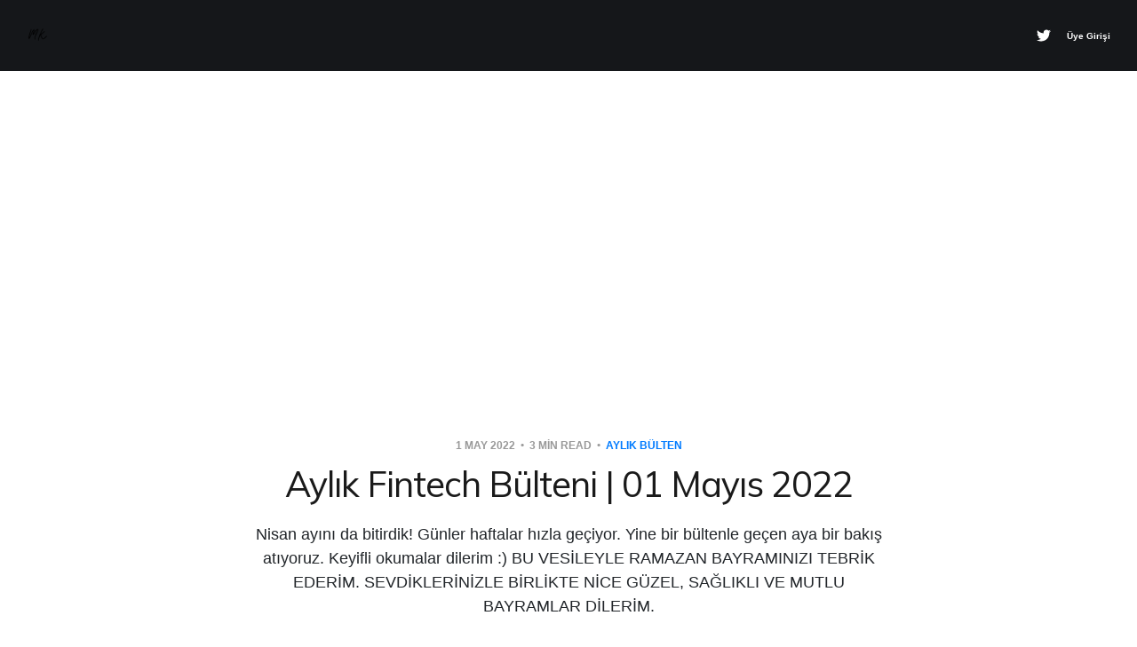

--- FILE ---
content_type: text/html; charset=utf-8
request_url: https://muratkibarogullari.com/aylik-fintech-bulteni-01-mayis-2022/
body_size: 7776
content:
<!DOCTYPE html>
<html lang="tr">

<head>
    <meta charset="utf-8">
    <meta name="viewport" content="width=device-width, initial-scale=1">
    <title>Aylık Fintech Bülteni | 01 Mayıs 2022</title>

    <link rel="preconnect" href="https://fonts.gstatic.com">
    <link rel="stylesheet" href="https://fonts.googleapis.com/css2?family=Mulish:ital,wght@0,400;0,700;0,800;1,400;1,700&family=Lora:ital,wght@0,400;0,700;1,400;1,700&display=swap">

    <link rel="stylesheet" href="/assets/built/screen.css?v=120f9009ac">

    <meta name="description" content="Nisan ayını da bitirdik! Günler haftalar hızla geçiyor. Yine bir bültenle geçen aya bir bakış atıyoruz. Keyifli okumalar dilerim :) 
BU VESİLEYLE RAMAZAN BAYRAMINIZI TEBRİK EDERİM. SEVDİKLERİNİZLE BİRLİKTE NİCE GÜZEL, SAĞLIKLI VE MUTLU BAYRAMLAR DİLERİM." />
    <link rel="icon" href="https://muratkibarogullari.com/content/images/2021/11/favicon.ico" type="image/x-icon" />
    <link rel="canonical" href="https://muratkibarogullari.com/aylik-fintech-bulteni-01-mayis-2022/" />
    <meta name="referrer" content="no-referrer-when-downgrade" />
    <link rel="amphtml" href="https://muratkibarogullari.com/aylik-fintech-bulteni-01-mayis-2022/amp/" />
    
    <meta property="og:site_name" content="MURAT KIBAROGULLARI" />
    <meta property="og:type" content="article" />
    <meta property="og:title" content="Aylık Fintech Bülteni | 01 Mayıs 2022" />
    <meta property="og:description" content="Nisan ayını da bitirdik! Günler haftalar hızla geçiyor. Yine bir bültenle geçen aya bir bakış atıyoruz. Keyifli okumalar dilerim :) 
BU VESİLEYLE RAMAZAN BAYRAMINIZI TEBRİK EDERİM. SEVDİKLERİNİZLE BİRLİKTE NİCE GÜZEL, SAĞLIKLI VE MUTLU BAYRAMLAR DİLERİM." />
    <meta property="og:url" content="https://muratkibarogullari.com/aylik-fintech-bulteni-01-mayis-2022/" />
    <meta property="og:image" content="https://muratkibarogullari.com/content/images/2022/05/april2022.png" />
    <meta property="article:published_time" content="2022-05-01T14:40:48.000Z" />
    <meta property="article:modified_time" content="2022-05-01T14:40:48.000Z" />
    <meta property="article:tag" content="Aylık Bülten" />
    
    <meta name="twitter:card" content="summary_large_image" />
    <meta name="twitter:title" content="Aylık Fintech Bülteni | 01 Mayıs 2022" />
    <meta name="twitter:description" content="Nisan ayını da bitirdik! Günler haftalar hızla geçiyor. Yine bir bültenle geçen aya bir bakış atıyoruz. Keyifli okumalar dilerim :) 
BU VESİLEYLE RAMAZAN BAYRAMINIZI TEBRİK EDERİM. SEVDİKLERİNİZLE BİRLİKTE NİCE GÜZEL, SAĞLIKLI VE MUTLU BAYRAMLAR DİLERİM." />
    <meta name="twitter:url" content="https://muratkibarogullari.com/aylik-fintech-bulteni-01-mayis-2022/" />
    <meta name="twitter:image" content="https://muratkibarogullari.com/content/images/2022/05/april2022.png" />
    <meta name="twitter:label1" content="Written by" />
    <meta name="twitter:data1" content="Murat Kibaroğulları" />
    <meta name="twitter:label2" content="Filed under" />
    <meta name="twitter:data2" content="Aylık Bülten" />
    <meta name="twitter:site" content="@MKibarogullari" />
    <meta name="twitter:creator" content="@MKibarogullari" />
    <meta property="og:image:width" content="981" />
    <meta property="og:image:height" content="672" />
    
    <script type="application/ld+json">
{
    "@context": "https://schema.org",
    "@type": "Article",
    "publisher": {
        "@type": "Organization",
        "name": "MURAT KIBAROGULLARI",
        "url": "https://muratkibarogullari.com/",
        "logo": {
            "@type": "ImageObject",
            "url": "https://muratkibarogullari.com/content/images/2021/10/transparent.png",
            "width": 60,
            "height": 60
        }
    },
    "author": {
        "@type": "Person",
        "name": "Murat Kibaroğulları",
        "image": {
            "@type": "ImageObject",
            "url": "//www.gravatar.com/avatar/b4ad2514686ee79bbabed012050b5c75?s=250&d=mm&r=x",
            "width": 250,
            "height": 250
        },
        "url": "https://muratkibarogullari.com/author/murat/",
        "sameAs": [
            "https://www.linkedin.com/in/muratkibarogullari/",
            "https://twitter.com/MKibarogullari"
        ]
    },
    "headline": "Aylık Fintech Bülteni | 01 Mayıs 2022",
    "url": "https://muratkibarogullari.com/aylik-fintech-bulteni-01-mayis-2022/",
    "datePublished": "2022-05-01T14:40:48.000Z",
    "dateModified": "2022-05-01T14:40:48.000Z",
    "image": {
        "@type": "ImageObject",
        "url": "https://muratkibarogullari.com/content/images/2022/05/april2022.png",
        "width": 981,
        "height": 672
    },
    "keywords": "Aylık Bülten",
    "description": "Nisan ayını da bitirdik! Günler haftalar hızla geçiyor. Yine bir bültenle geçen aya bir bakış atıyoruz. Keyifli okumalar dilerim :) \nBU VESİLEYLE RAMAZAN BAYRAMINIZI TEBRİK EDERİM. SEVDİKLERİNİZLE BİRLİKTE NİCE GÜZEL, SAĞLIKLI VE MUTLU BAYRAMLAR DİLERİM.",
    "mainEntityOfPage": {
        "@type": "WebPage",
        "@id": "https://muratkibarogullari.com/"
    }
}
    </script>

    <meta name="generator" content="Ghost 5.26" />
    <link rel="alternate" type="application/rss+xml" title="MURAT KIBAROGULLARI" href="https://muratkibarogullari.com/rss/" />
    <script defer src="https://cdn.jsdelivr.net/ghost/portal@~2.22/umd/portal.min.js" data-ghost="https://muratkibarogullari.com/" data-key="98c2f1c3a0c65c234e39cc6050" data-api="https://muratkibarogullari.com/ghost/api/content/" crossorigin="anonymous"></script><style id="gh-members-styles">.gh-post-upgrade-cta-content,
.gh-post-upgrade-cta {
    display: flex;
    flex-direction: column;
    align-items: center;
    font-family: -apple-system, BlinkMacSystemFont, 'Segoe UI', Roboto, Oxygen, Ubuntu, Cantarell, 'Open Sans', 'Helvetica Neue', sans-serif;
    text-align: center;
    width: 100%;
    color: #ffffff;
    font-size: 16px;
}

.gh-post-upgrade-cta-content {
    border-radius: 8px;
    padding: 40px 4vw;
}

.gh-post-upgrade-cta h2 {
    color: #ffffff;
    font-size: 28px;
    letter-spacing: -0.2px;
    margin: 0;
    padding: 0;
}

.gh-post-upgrade-cta p {
    margin: 20px 0 0;
    padding: 0;
}

.gh-post-upgrade-cta small {
    font-size: 16px;
    letter-spacing: -0.2px;
}

.gh-post-upgrade-cta a {
    color: #ffffff;
    cursor: pointer;
    font-weight: 500;
    box-shadow: none;
    text-decoration: underline;
}

.gh-post-upgrade-cta a:hover {
    color: #ffffff;
    opacity: 0.8;
    box-shadow: none;
    text-decoration: underline;
}

.gh-post-upgrade-cta a.gh-btn {
    display: block;
    background: #ffffff;
    text-decoration: none;
    margin: 28px 0 0;
    padding: 8px 18px;
    border-radius: 4px;
    font-size: 16px;
    font-weight: 600;
}

.gh-post-upgrade-cta a.gh-btn:hover {
    opacity: 0.92;
}</style><script async src="https://js.stripe.com/v3/"></script>
    <script defer src="https://cdn.jsdelivr.net/ghost/sodo-search@~1.1/umd/sodo-search.min.js" data-key="98c2f1c3a0c65c234e39cc6050" data-styles="https://cdn.jsdelivr.net/ghost/sodo-search@~1.1/umd/main.css" data-sodo-search="https://muratkibarogullari.com/" crossorigin="anonymous"></script>
    <script defer src="/public/cards.min.js?v=120f9009ac"></script>
    <link rel="stylesheet" type="text/css" href="/public/cards.min.css?v=120f9009ac">
    <script defer src="/public/member-attribution.min.js?v=120f9009ac"></script>
    <!-- COLOR Settingsr -->
<style>
  :root {
    --color-primary: #FF5500;
    --color-primary-active: #000;
    --font-family: 'Cormorant Garamond', serif;
    --font-secondary: 'Montserrat', serif;
  }
</style>

<!-- FONT Settings -->
<link rel="preconnect" href="https://fonts.googleapis.com">
<link rel="preconnect" href="https://fonts.gstatic.com" crossorigin>
<link href="https://fonts.googleapis.com/css2?family=Cormorant+Garamond:ital,wght@1,300;1,400;1,500;1,600;1,700&family=Raleway:ital,wght@0,200;0,300;0,400;0,500;0,600;0,700;0,800;1,100;1,300;1,400;1,500;1,900&display=swap" rel="stylesheet">
<link href="https://fonts.googleapis.com/css2?family=Montserrat&display=swap" rel="stylesheet">

<!-- COMMENTS Settings -->
<script>var disqus = 'muratkibarogullari';</script>

<!-- SEARCH Settings -->
<script>
  var ghosthunter_key = 'b619cba967eba6214d84d00118';
  var ghost_root_url = '/ghost/api/v2';
</script>
<!-- ANALYTICS Global Site Tag -->
<script async src="https://www.googletagmanager.com/gtag/js?id=UA-179576263-1"></script>
<script>
  window.dataLayer = window.dataLayer || [];
  function gtag(){dataLayer.push(arguments);}
  gtag('js', new Date());

  gtag('config', 'UA-179576263-1');
</script>
<!-- HOTJAR Insights Tracking -->
<!-- Hotjar Tracking Code for https://muratkibarogullari.com -->
<script>
    (function(h,o,t,j,a,r){
        h.hj=h.hj||function(){(h.hj.q=h.hj.q||[]).push(arguments)};
        h._hjSettings={hjid:2774612,hjsv:6};
        a=o.getElementsByTagName('head')[0];
        r=o.createElement('script');r.async=1;
        r.src=t+h._hjSettings.hjid+j+h._hjSettings.hjsv;
        a.appendChild(r);
    })(window,document,'https://static.hotjar.com/c/hotjar-','.js?sv=');
</script>

<!-- OSANO Consent Management -->
<script src="https://cmp.osano.com/16A1CRStqhX7V9Fh5/44e0a9b8-beaf-4db8-9252-6d53a6c1bc39/osano.js"></script>

<!-- POPTIN Popup Management -->
 <script id='pixel-script-poptin' src='https://cdn.popt.in/pixel.js?id=76cddd48a1d69' async='true'></script> 

<!-- ADSENSE Settings-->
<script async src="https://pagead2.googlesyndication.com/pagead/js/adsbygoogle.js?client=ca-pub-3514120074298708"
     crossorigin="anonymous"></script>

<!-- Yandex.Metrika counter -->
<script type="text/javascript" >
   (function(m,e,t,r,i,k,a){m[i]=m[i]||function(){(m[i].a=m[i].a||[]).push(arguments)};
   m[i].l=1*new Date();k=e.createElement(t),a=e.getElementsByTagName(t)[0],k.async=1,k.src=r,a.parentNode.insertBefore(k,a)})
   (window, document, "script", "https://mc.yandex.ru/metrika/tag.js", "ym");

   ym(87223617, "init", {
        clickmap:true,
        trackLinks:true,
        accurateTrackBounce:true,
        webvisor:true
   });
</script>
<noscript><div><img src="https://mc.yandex.ru/watch/87223617" style="position:absolute; left:-9999px;" alt="" /></div></noscript>
<!-- /Yandex.Metrika counter -->

<style>:root {--ghost-accent-color: #15171A;}</style>
    <link rel="stylesheet" href="https://stackpath.bootstrapcdn.com/bootstrap/4.3.1/css/bootstrap.min.css" integrity="sha384-ggOyR0iXCbMQv3Xipma34MD+dH/1fQ784/j6cY/iJTQUOhcWr7x9JvoRxT2MZw1T" crossorigin="anonymous">
</head>

<body class="post-template tag-aylik-bulten with-alt-header">
    <div class="site">
        <header id="site-header" class="site-header">
    <div class="header-inner">
        <div class="header-brand">
            <a class="logo" href="https://muratkibarogullari.com">
                    <img class="logo-image" src="https://muratkibarogullari.com/content/images/2021/10/transparent.png" alt="MURAT KIBAROGULLARI">
            </a>

            <div class="burger">
                <div class="burger-bar"></div>
                <div class="burger-bar"></div>
            </div>
        </div>

        <nav class="header-nav">
        </nav>

        <div class="header-actions">
            <div class="social">

                    <a class="social-item social-item-twitter"
                        href="https://twitter.com/MKibarogullari" target="_blank"
                        rel="noopener noreferrer" aria-label="Twitter">
                        <svg class="icon" viewBox="0 0 24 24" xmlns="http://www.w3.org/2000/svg"><path d="M23.954 4.569c-.885.389-1.83.654-2.825.775 1.014-.611 1.794-1.574 2.163-2.723-.951.555-2.005.959-3.127 1.184-.896-.959-2.173-1.559-3.591-1.559-2.717 0-4.92 2.203-4.92 4.917 0 .39.045.765.127 1.124C7.691 8.094 4.066 6.13 1.64 3.161c-.427.722-.666 1.561-.666 2.475 0 1.71.87 3.213 2.188 4.096-.807-.026-1.566-.248-2.228-.616v.061c0 2.385 1.693 4.374 3.946 4.827-.413.111-.849.171-1.296.171-.314 0-.615-.03-.916-.086.631 1.953 2.445 3.377 4.604 3.417-1.68 1.319-3.809 2.105-6.102 2.105-.39 0-.779-.023-1.17-.067 2.189 1.394 4.768 2.209 7.557 2.209 9.054 0 13.999-7.496 13.999-13.986 0-.209 0-.42-.015-.63.961-.689 1.8-1.56 2.46-2.548l-.047-.02z"/></svg>                    </a>
            </div>

                <button class="button-text menu-item members-login" data-portal="signin">Üye Girişi</button>
        </div>
    </div>
</header>

<div style="margin-top: 40px;" class="container">
<iframe width="560" height="315" src="https://www.youtube.com/embed/ZHaxTiN2vyg?controls=0" title="YouTube video player" frameborder="0" allow="accelerometer; autoplay; clipboard-write; encrypted-media; gyroscope; picture-in-picture" allowfullscreen></iframe>
</div>
        <div class="site-content">
            
<div class="content-area">
    <main class="site-main">
            <article class="single post tag-aylik-bulten">
    <header class="single-header kg-canvas">
            <div class="single-meta">
                <span class="single-meta-item single-meta-date">
                    <time datetime="2022-05-01">
                        1 May 2022
                    </time>
                </span>

                <span class="single-meta-item single-meta-length">
                    3 min read
                </span>

                    <span class="single-meta-item single-meta-tag">
                        <a class="post-tag post-tag-aylik-bulten" href="/tag/aylik-bulten/">Aylık Bülten</a>
                    </span>
            </div>

        <h1 class="single-title">Aylık Fintech Bülteni | 01 Mayıs 2022</h1>

            <div class="single-excerpt">
                Nisan ayını da bitirdik! Günler haftalar hızla geçiyor. Yine bir bültenle geçen aya bir bakış atıyoruz. Keyifli okumalar dilerim :) 
BU VESİLEYLE RAMAZAN BAYRAMINIZI TEBRİK EDERİM. SEVDİKLERİNİZLE BİRLİKTE NİCE GÜZEL, SAĞLIKLI VE MUTLU BAYRAMLAR DİLERİM.
            </div>

                <figure class="single-media kg-width-narrow">
                    <img srcset="/content/images/size/w400/2022/05/april2022.png 400w,
/content/images/size/w750/2022/05/april2022.png 750w,
/content/images/size/w960/2022/05/april2022.png 960w,
/content/images/size/w1140/2022/05/april2022.png 1140w" sizes="(min-width: 1023px) 920px, calc(90vw)" src="/content/images/size/w960/2022/05/april2022.png" alt="Aylık Fintech Bülteni | 01 Mayıs 2022">
                </figure>
    </header>

    <div class="single-content gh-content kg-canvas">
        

<section class="single-cta">
        <h2 class="single-cta-title">Bu makale sadece üyelere özeldir</h2>
        <button class="button single-cta-button" data-portal="signup">Abone Olun</button>
        <br>
        <button class="button-text single-cta-footer" data-portal="signin">Zaten üye misin? Giriş yap</button>
</section>

    </div>

        <footer class="single-footer container small">
            <div class="single-footer-left">
                    <div class="navigation navigation-previous">
                        <a class="navigation-link" href="/neobankalarin-yukselisi/" aria-label="Previous post">
                            <span class="navigation-icon"><svg class="icon" xmlns="http://www.w3.org/2000/svg" viewBox="0 0 32 32">
    <path d="M26.667 14.667v2.667h-16L18 24.667l-1.893 1.893L5.547 16l10.56-10.56L18 7.333l-7.333 7.333h16z"></path>
</svg></span>
                        </a>
                    </div>
            </div>

            <div class="single-footer-middle">
                    <div class="single-footer-top">
                        <h3 class="single-footer-title">Published by:</h3>
                        <div class="author-list">
                                <div class="author-image-placeholder u-placeholder square">
                                    <a href="/author/murat/" title="Murat Kibaroğulları">
                                            <img class="author-image u-object-fit" src="//www.gravatar.com/avatar/b4ad2514686ee79bbabed012050b5c75?s&#x3D;250&amp;d&#x3D;mm&amp;r&#x3D;x" alt="Murat Kibaroğulları" loading="lazy">
                                    </a>
                                </div>
                        </div>
                    </div>

                    <div class="single-footer-bottom">
                        <div class="share">
                            <a class="share-link share-link-facebook"
                                href="https://www.facebook.com/sharer.php?u=https://muratkibarogullari.com/aylik-fintech-bulteni-01-mayis-2022/"
                                target="_blank" rel="noopener noreferrer">
                                <svg class="icon" viewBox="0 0 24 24" xmlns="http://www.w3.org/2000/svg"><path d="M23.9981 11.9991C23.9981 5.37216 18.626 0 11.9991 0C5.37216 0 0 5.37216 0 11.9991C0 17.9882 4.38789 22.9522 10.1242 23.8524V15.4676H7.07758V11.9991H10.1242V9.35553C10.1242 6.34826 11.9156 4.68714 14.6564 4.68714C15.9692 4.68714 17.3424 4.92149 17.3424 4.92149V7.87439H15.8294C14.3388 7.87439 13.8739 8.79933 13.8739 9.74824V11.9991H17.2018L16.6698 15.4676H13.8739V23.8524C19.6103 22.9522 23.9981 17.9882 23.9981 11.9991Z"/></svg>                                Share
                            </a>
                            <a class="share-link share-link-twitter"
                                href="https://twitter.com/intent/tweet?url=https://muratkibarogullari.com/aylik-fintech-bulteni-01-mayis-2022/&text=Ayl%C4%B1k%20Fintech%20B%C3%BClteni%20%7C%2001%20May%C4%B1s%202022"
                                target="_blank" rel="noopener noreferrer">
                                <svg class="icon" viewBox="0 0 24 24" xmlns="http://www.w3.org/2000/svg"><path d="M23.954 4.569c-.885.389-1.83.654-2.825.775 1.014-.611 1.794-1.574 2.163-2.723-.951.555-2.005.959-3.127 1.184-.896-.959-2.173-1.559-3.591-1.559-2.717 0-4.92 2.203-4.92 4.917 0 .39.045.765.127 1.124C7.691 8.094 4.066 6.13 1.64 3.161c-.427.722-.666 1.561-.666 2.475 0 1.71.87 3.213 2.188 4.096-.807-.026-1.566-.248-2.228-.616v.061c0 2.385 1.693 4.374 3.946 4.827-.413.111-.849.171-1.296.171-.314 0-.615-.03-.916-.086.631 1.953 2.445 3.377 4.604 3.417-1.68 1.319-3.809 2.105-6.102 2.105-.39 0-.779-.023-1.17-.067 2.189 1.394 4.768 2.209 7.557 2.209 9.054 0 13.999-7.496 13.999-13.986 0-.209 0-.42-.015-.63.961-.689 1.8-1.56 2.46-2.548l-.047-.02z"/></svg>                                Tweet
                            </a>
                        </div>
                    </div>
            </div>

            <div class="single-footer-right">
                    <div class="navigation navigation-next">
                        <a class="navigation-link" href="/tekrar-merhaba/" aria-label="Next post">
                            <span class="navigation-icon"><svg class="icon" xmlns="http://www.w3.org/2000/svg" viewBox="0 0 32 32">
    <path d="M5.333 14.667v2.667h16L14 24.667l1.893 1.893L26.453 16 15.893 5.44 14 7.333l7.333 7.333h-16z"></path>
</svg></span>
                        </a>
                    </div>
            </div>
        </footer>
</article>                    <section class="related-wrapper">
            <div class="container small">
                <h3 class="related-title">Bu yazıları da beğenebilirsin...</h3>
                <div class="post-feed related-feed">
                        <article class="feed post" data-month="Nisan 2022">
    <div class="feed-calendar">
        <div class="feed-calendar-month">
            Nis
        </div>
        <div class="feed-calendar-day">
            01
        </div>
    </div>
            <div class="feed-image u-placeholder rectangle">
                    <img class="u-object-fit"
                        srcset="/content/images/size/w400/2022/04/reading.png 400w,
/content/images/size/w750/2022/04/reading.png 750w,
/content/images/size/w960/2022/04/reading.png 960w,
/content/images/size/w1140/2022/04/reading.png 1140w"
                        sizes="(min-width: 576px) 160px, 90vw"
                        src="/content/images/size/w750/2022/04/reading.png"
                        alt="Aylık Fintech Bülteni | 01 Nisan 2022"
                        loading="lazy"
                    >
            </div>
    <div class="feed-wrapper">
        <h2 class="feed-title">Aylık Fintech Bülteni | 01 Nisan 2022</h2>
        <div class="feed-right">
            <time class="feed-date" datetime="2022-04-01">
                1 Nis 2022
            </time>
            <div class="feed-visibility feed-visibility-members">
                <svg class="icon" xmlns="http://www.w3.org/2000/svg" viewBox="0 0 32 32">
    <path d="M16 23.027L24.24 28l-2.187-9.373 7.28-6.307-9.587-.827-3.747-8.827-3.747 8.827-9.587.827 7.267 6.307L7.759 28l8.24-4.973z"></path>
</svg>            </div>
                <div class="feed-length">
                    5 min read
                </div>
            <div class="feed-icon">
                <svg class="icon" xmlns="http://www.w3.org/2000/svg" viewBox="0 0 32 32">
    <path d="M11.453 22.107L17.56 16l-6.107-6.12L13.333 8l8 8-8 8-1.88-1.893z"></path>
</svg>            </div>
        </div>
    </div>
    <a class="u-permalink" href="/aylik-fintech-bulteni-01-nisan-2022-2/" aria-label="Aylık Fintech Bülteni | 01 Nisan 2022"></a>
</article>                        <article class="feed post" data-month="Mart 2022">
    <div class="feed-calendar">
        <div class="feed-calendar-month">
            Mar
        </div>
        <div class="feed-calendar-day">
            01
        </div>
    </div>
            <div class="feed-image u-placeholder rectangle">
                    <img class="u-object-fit"
                        srcset="/content/images/size/w400/2022/02/14subat.png 400w,
/content/images/size/w750/2022/02/14subat.png 750w,
/content/images/size/w960/2022/02/14subat.png 960w,
/content/images/size/w1140/2022/02/14subat.png 1140w"
                        sizes="(min-width: 576px) 160px, 90vw"
                        src="/content/images/size/w750/2022/02/14subat.png"
                        alt="Aylık Fintech Bülteni | 01 Mart 2022"
                        loading="lazy"
                    >
            </div>
    <div class="feed-wrapper">
        <h2 class="feed-title">Aylık Fintech Bülteni | 01 Mart 2022</h2>
        <div class="feed-right">
            <time class="feed-date" datetime="2022-03-01">
                1 Mar 2022
            </time>
            <div class="feed-visibility feed-visibility-members">
                <svg class="icon" xmlns="http://www.w3.org/2000/svg" viewBox="0 0 32 32">
    <path d="M16 23.027L24.24 28l-2.187-9.373 7.28-6.307-9.587-.827-3.747-8.827-3.747 8.827-9.587.827 7.267 6.307L7.759 28l8.24-4.973z"></path>
</svg>            </div>
                <div class="feed-length">
                    3 min read
                </div>
            <div class="feed-icon">
                <svg class="icon" xmlns="http://www.w3.org/2000/svg" viewBox="0 0 32 32">
    <path d="M11.453 22.107L17.56 16l-6.107-6.12L13.333 8l8 8-8 8-1.88-1.893z"></path>
</svg>            </div>
        </div>
    </div>
    <a class="u-permalink" href="/aylik-fintech-bulteni-01-mart-2022/" aria-label="Aylık Fintech Bülteni | 01 Mart 2022"></a>
</article>                        <article class="feed post" data-month="Şubat 2022">
    <div class="feed-calendar">
        <div class="feed-calendar-month">
            Şub
        </div>
        <div class="feed-calendar-day">
            01
        </div>
    </div>
            <div class="feed-image u-placeholder rectangle">
                    <img class="u-object-fit"
                        srcset="/content/images/size/w400/2022/02/coffee.png 400w,
/content/images/size/w750/2022/02/coffee.png 750w,
/content/images/size/w960/2022/02/coffee.png 960w,
/content/images/size/w1140/2022/02/coffee.png 1140w"
                        sizes="(min-width: 576px) 160px, 90vw"
                        src="/content/images/size/w750/2022/02/coffee.png"
                        alt="Aylık Fintech Bülteni | 01 Şubat 2022"
                        loading="lazy"
                    >
            </div>
    <div class="feed-wrapper">
        <h2 class="feed-title">Aylık Fintech Bülteni | 01 Şubat 2022</h2>
        <div class="feed-right">
            <time class="feed-date" datetime="2022-02-01">
                1 Şub 2022
            </time>
            <div class="feed-visibility feed-visibility-members">
                <svg class="icon" xmlns="http://www.w3.org/2000/svg" viewBox="0 0 32 32">
    <path d="M16 23.027L24.24 28l-2.187-9.373 7.28-6.307-9.587-.827-3.747-8.827-3.747 8.827-9.587.827 7.267 6.307L7.759 28l8.24-4.973z"></path>
</svg>            </div>
                <div class="feed-length">
                    4 min read
                </div>
            <div class="feed-icon">
                <svg class="icon" xmlns="http://www.w3.org/2000/svg" viewBox="0 0 32 32">
    <path d="M11.453 22.107L17.56 16l-6.107-6.12L13.333 8l8 8-8 8-1.88-1.893z"></path>
</svg>            </div>
        </div>
    </div>
    <a class="u-permalink" href="/aylik-fintech-bulteni-subat-2022/" aria-label="Aylık Fintech Bülteni | 01 Şubat 2022"></a>
</article>                        <article class="feed post" data-month="Ocak 2022">
    <div class="feed-calendar">
        <div class="feed-calendar-month">
            Oca
        </div>
        <div class="feed-calendar-day">
            03
        </div>
    </div>
            <div class="feed-image u-placeholder rectangle">
                    <img class="u-object-fit"
                        srcset="/content/images/size/w400/2022/01/2022.png 400w,
/content/images/size/w750/2022/01/2022.png 750w,
/content/images/size/w960/2022/01/2022.png 960w,
/content/images/size/w1140/2022/01/2022.png 1140w"
                        sizes="(min-width: 576px) 160px, 90vw"
                        src="/content/images/size/w750/2022/01/2022.png"
                        alt="Hoşgeldin 2022"
                        loading="lazy"
                    >
            </div>
    <div class="feed-wrapper">
        <h2 class="feed-title">Hoşgeldin 2022</h2>
            <div class="feed-excerpt">Blogda yayınlanacak yazıları düzenli olarak bir bülten şeklinde e-posta ile ayrıca paylaşmaya karar verdim. Aylık olarak paylaşılacak bu bültenlerde bir önce aya ait blog yazılarını ve güncel sektör gelişmelerini bulabileceksiniz. İlk bülteni de bu vesileyle sizlerle paylaşmaktayım.</div>
        <div class="feed-right">
            <time class="feed-date" datetime="2022-01-03">
                3 Oca 2022
            </time>
            <div class="feed-visibility feed-visibility-public">
                <svg class="icon" xmlns="http://www.w3.org/2000/svg" viewBox="0 0 32 32">
    <path d="M16 23.027L24.24 28l-2.187-9.373 7.28-6.307-9.587-.827-3.747-8.827-3.747 8.827-9.587.827 7.267 6.307L7.759 28l8.24-4.973z"></path>
</svg>            </div>
                <div class="feed-length">
                    5 min read
                </div>
            <div class="feed-icon">
                <svg class="icon" xmlns="http://www.w3.org/2000/svg" viewBox="0 0 32 32">
    <path d="M11.453 22.107L17.56 16l-6.107-6.12L13.333 8l8 8-8 8-1.88-1.893z"></path>
</svg>            </div>
        </div>
    </div>
    <a class="u-permalink" href="/bulten-2022-ocak/" aria-label="Hoşgeldin 2022"></a>
</article>                </div>
            </div>
        </section>
                </main>
</div>


        </div>

        <footer class="site-footer container">
    <div class="footer-inner">
        <div class="footer-left">
            <div class="copyright">
                MURAT KIBAROGULLARI © 2025
            </div>
        </div>

        <nav class="footer-nav">
                    <a class="menu-item menu-item-hakkimda" href="https://www.linkedin.com/in/muratkibarogullari/">Hakkımda</a>
        <span class="sep">•</span>
        <a class="menu-item menu-item-egitim" href="https://muratkibarogullari.com/egitim-guncesi/">Eğitim</a>
        <span class="sep">•</span>
        <a class="menu-item menu-item-kitap" href="https://muratkibarogullari.com/kitap-guncesi/">Kitap</a>
        <span class="sep">•</span>
        <a class="menu-item menu-item-yazilim" href="https://muratkibarogullari.com/yazilim-gelistirme/">Yazılım</a>
        <span class="sep">•</span>
        <a class="menu-item menu-item-fotograf" href="https://muratkibarogullari.com/fotografa-aktardiklarim/">Fotoğraf</a>
        <span class="sep">•</span>
        <a class="menu-item menu-item-kullanici-sozlesmesi" href="https://muratkibarogullari.com/terms-and-conditions/">Kullanıcı Sözleşmesi</a>
        <span class="sep">•</span>
        <a class="menu-item menu-item-gizlilik" href="https://muratkibarogullari.com/privacy-policy/">Gizlilik</a>
        <span class="sep">•</span>
        <a class="menu-item menu-item-iletisim" href="https://muratkibarogullari.com/iletisim/">İletişim</a>
        <span class="sep">•</span>

            <a class="menu-item badge" href="https://ghost.org/" target="_blank" rel="noopener noreferrer">Published with Ghost</a>
        </nav>

        <div class="footer-right">
            <div class="social">

                    <a class="social-item social-item-twitter"
                        href="https://twitter.com/MKibarogullari" target="_blank"
                        rel="noopener noreferrer" aria-label="Twitter">
                        <svg class="icon" viewBox="0 0 24 24" xmlns="http://www.w3.org/2000/svg"><path d="M23.954 4.569c-.885.389-1.83.654-2.825.775 1.014-.611 1.794-1.574 2.163-2.723-.951.555-2.005.959-3.127 1.184-.896-.959-2.173-1.559-3.591-1.559-2.717 0-4.92 2.203-4.92 4.917 0 .39.045.765.127 1.124C7.691 8.094 4.066 6.13 1.64 3.161c-.427.722-.666 1.561-.666 2.475 0 1.71.87 3.213 2.188 4.096-.807-.026-1.566-.248-2.228-.616v.061c0 2.385 1.693 4.374 3.946 4.827-.413.111-.849.171-1.296.171-.314 0-.615-.03-.916-.086.631 1.953 2.445 3.377 4.604 3.417-1.68 1.319-3.809 2.105-6.102 2.105-.39 0-.779-.023-1.17-.067 2.189 1.394 4.768 2.209 7.557 2.209 9.054 0 13.999-7.496 13.999-13.986 0-.209 0-.42-.015-.63.961-.689 1.8-1.56 2.46-2.548l-.047-.02z"/></svg>                    </a>
            </div>
        </div>
    </div>
</footer>        <!-- Root element of PhotoSwipe. Must have class pswp. -->
<div class="pswp" tabindex="-1" role="dialog" aria-hidden="true">
    <!-- Background of PhotoSwipe.
        It's a separate element as animating opacity is faster than rgba(). -->
    <div class="pswp__bg"></div>

    <!-- Slides wrapper with overflow:hidden. -->
    <div class="pswp__scroll-wrap">
        <!-- Container that holds slides.
          PhotoSwipe keeps only 3 of them in the DOM to save memory.
          Don't modify these 3 pswp__item elements, data is added later on. -->
        <div class="pswp__container">
            <div class="pswp__item"></div>
            <div class="pswp__item"></div>
            <div class="pswp__item"></div>
        </div>

        <!-- Default (PhotoSwipeUI_Default) interface on top of sliding area. Can be changed. -->
        <div class="pswp__ui pswp__ui--hidden">
            <div class="pswp__top-bar">
                <!--  Controls are self-explanatory. Order can be changed. -->
                <div class="pswp__counter"></div>

                <button class="pswp__button pswp__button--close" title="Close (Esc)"></button>
                <button class="pswp__button pswp__button--share" title="Share"></button>
                <button class="pswp__button pswp__button--fs" title="Toggle fullscreen"></button>
                <button class="pswp__button pswp__button--zoom" title="Zoom in/out"></button>

                <!-- Preloader demo https://codepen.io/dimsemenov/pen/yyBWoR -->
                <!-- element will get class pswp__preloader--active when preloader is running -->
                <div class="pswp__preloader">
                    <div class="pswp__preloader__icn">
                        <div class="pswp__preloader__cut">
                            <div class="pswp__preloader__donut"></div>
                        </div>
                    </div>
                </div>
            </div>

            <div class="pswp__share-modal pswp__share-modal--hidden pswp__single-tap">
                <div class="pswp__share-tooltip"></div>
            </div>

            <button class="pswp__button pswp__button--arrow--left" title="Previous (arrow left)"></button>
            <button class="pswp__button pswp__button--arrow--right" title="Next (arrow right)"></button>

            <div class="pswp__caption">
                <div class="pswp__caption__center"></div>
            </div>
        </div>
    </div>
</div>    </div>

    <script>
        if (document.body.classList.contains('with-full-cover') && (/Android|webOS|iPhone|iPad|iPod|BlackBerry/i.test(navigator.platform))) {
            document.getElementsByClassName('cover')[0].style.height = window.innerHeight + 'px';
        }
    </script>

    <script src="/assets/built/main.min.js?v=120f9009ac"></script>

    
</body>

</html>


--- FILE ---
content_type: text/html; charset=utf-8
request_url: https://www.google.com/recaptcha/api2/aframe
body_size: 269
content:
<!DOCTYPE HTML><html><head><meta http-equiv="content-type" content="text/html; charset=UTF-8"></head><body><script nonce="3k5C5BWFuMMbH5C1qUe3GA">/** Anti-fraud and anti-abuse applications only. See google.com/recaptcha */ try{var clients={'sodar':'https://pagead2.googlesyndication.com/pagead/sodar?'};window.addEventListener("message",function(a){try{if(a.source===window.parent){var b=JSON.parse(a.data);var c=clients[b['id']];if(c){var d=document.createElement('img');d.src=c+b['params']+'&rc='+(localStorage.getItem("rc::a")?sessionStorage.getItem("rc::b"):"");window.document.body.appendChild(d);sessionStorage.setItem("rc::e",parseInt(sessionStorage.getItem("rc::e")||0)+1);localStorage.setItem("rc::h",'1766973546344');}}}catch(b){}});window.parent.postMessage("_grecaptcha_ready", "*");}catch(b){}</script></body></html>

--- FILE ---
content_type: text/css; charset=UTF-8
request_url: https://muratkibarogullari.com/assets/built/screen.css?v=120f9009ac
body_size: 8277
content:
html{-webkit-text-size-adjust:100%;line-height:1.15}body{margin:0}main{display:block}h1{font-size:2em;margin:.67em 0}hr{box-sizing:content-box;height:0;overflow:visible}pre{font-family:monospace;font-size:1em}a{background-color:transparent}abbr[title]{border-bottom:none;text-decoration:underline;-webkit-text-decoration:underline dotted;text-decoration:underline dotted}b,strong{font-weight:bolder}code,kbd,samp{font-family:monospace;font-size:1em}small{font-size:80%}sub,sup{font-size:75%;line-height:0;position:relative;vertical-align:baseline}sub{bottom:-.25em}sup{top:-.5em}img{border-style:none}button,input,optgroup,select,textarea{font-family:inherit;font-size:100%;line-height:1.15;margin:0}button,input{overflow:visible}button,select{text-transform:none}[type=button],[type=reset],[type=submit],button{-webkit-appearance:button}[type=button]::-moz-focus-inner,[type=reset]::-moz-focus-inner,[type=submit]::-moz-focus-inner,button::-moz-focus-inner{border-style:none;padding:0}[type=button]:-moz-focusring,[type=reset]:-moz-focusring,[type=submit]:-moz-focusring,button:-moz-focusring{outline:1px dotted ButtonText}fieldset{padding:.35em .75em .625em}legend{box-sizing:border-box;color:inherit;display:table;max-width:100%;padding:0;white-space:normal}progress{vertical-align:baseline}textarea{overflow:auto}[type=checkbox],[type=radio]{box-sizing:border-box;padding:0}[type=number]::-webkit-inner-spin-button,[type=number]::-webkit-outer-spin-button{height:auto}[type=search]{-webkit-appearance:textfield;outline-offset:-2px}[type=search]::-webkit-search-decoration{-webkit-appearance:none}::-webkit-file-upload-button{-webkit-appearance:button;font:inherit}details{display:block}summary{display:list-item}[hidden],template{display:none}:root{--brand-color:var(--ghost-accent-color,#ff572f);--primary-text-color:#333;--secondary-text-color:#999;--white-color:#fff;--lighter-gray-color:#f6f6f6;--light-gray-color:#e6e6e6;--mid-gray-color:#ccc;--dark-gray-color:#444;--darker-gray-color:#1a1a1a;--black-color:#000;--green-color:#28a745;--orange-color:#ffc107;--red-color:#dc3545;--facebook-color:#3b5998;--twitter-color:#1da1f2;--rss-color:#f26522;--animation-base:ease-in-out;--font-base:Mulish,-apple-system,BlinkMacSystemFont,Segoe UI,Helvetica,Arial,sans-serif;--font-serif:Lora,Times,serif;--navbar-height:80px}@media (max-width:767px){:root{--navbar-height:70px}}html{box-sizing:border-box;font-size:62.5%}*,:after,:before{box-sizing:inherit}body{text-rendering:optimizeLegibility;-webkit-font-smoothing:antialiased;-moz-osx-font-smoothing:grayscale;background-color:var(--white-color);color:var(--primary-text-color);font-family:var(--font-base);font-size:1.5rem;line-height:1.6;word-break:break-word}a{color:var(--darker-gray-color);text-decoration:none;transition:color .1s var(--animation-base)}a:hover{opacity:.8}h1,h2,h3,h4,h5,h6{color:var(--darker-gray-color);font-family:var(--font-base);font-weight:800;line-height:1.3;margin:0 0 1.5rem}p{margin:0}img{display:block;height:auto;max-width:100%}blockquote{background-color:var(--lighter-gray-color);border-left:5px solid var(--brand-color);color:var(--secondary-text-color);font-size:2.1rem;letter-spacing:-.03rem;line-height:1.4;margin-left:0;margin-right:0;padding:2rem 3rem;text-align:center}blockquote,blockquote strong{font-weight:700}ol,ul{padding-left:2rem}embed,iframe{border:0;display:block;overflow:hidden;width:100%}figure{margin-left:0;margin-right:0}figcaption{color:var(--secondary-text-color);font-size:1.4rem;line-height:1.4;margin-top:1.5rem;text-align:center}figcaption a{color:var(--secondary-text-color)!important;font-weight:400!important}pre{-webkit-overflow-scrolling:touch;background-color:var(--darker-gray-color);border-radius:5px!important;color:var(--white-color);font-size:1.6rem!important;line-height:1.5;overflow-x:scroll;padding:1.6rem 2.2rem}hr{border:0;margin-left:auto;margin-right:auto;position:relative}hr,hr:after,hr:before{background-color:var(--secondary-text-color);border-radius:50%;height:5px;width:5px}hr:after,hr:before{content:"";position:absolute}hr:before{right:20px}hr:after{left:20px}table:not(.highlight){border-collapse:collapse;font-size:1.5rem;width:100%;word-break:normal}table:not(.highlight) thead{background-color:var(--lighter-gray-color);border-bottom:1px solid var(--light-gray-color)}table:not(.highlight) tr+table:not(.highlight) tr{border-top:1px solid var(--light-gray-color)}table:not(.highlight) tr:hover td{background-color:var(--lighter-gray-color)}table:not(.highlight) td,table:not(.highlight) th{line-height:1.5;padding:1rem 1.5rem}table:not(.highlight) th{color:var(--secondary-text-color);text-align:left}table:not(.highlight) tfoot{border-top:1px solid var(--mid-gray-color)}table:not(.highlight) tfoot td{font-weight:700}@media (max-width:767px){.table thead{display:none}.table tr{display:block;padding:1.2rem 0}.table td{display:flex;justify-content:space-between;padding:.7rem 0;text-align:right;width:100%}.table td:before{color:var(--secondary-text-color);content:attr(data-label);margin-right:1rem;white-space:nowrap}}.container{margin-left:auto;margin-right:auto;max-width:calc(1130px + 10vw);padding-left:5vw;padding-right:5vw;width:100%}.container.medium{max-width:calc(750px + 10vw)}.container.small{max-width:calc(720px + 10vw)}.button{align-items:center;background-color:var(--white-color);border:1px solid var(--light-gray-color);border-radius:3px;color:var(--brand-color);cursor:pointer;display:inline-flex;font-family:var(--font-base);font-size:11px;font-weight:800;height:36px;justify-content:center;letter-spacing:.5px;outline:none;padding:0 15px;text-transform:uppercase}.button:hover{border-color:var(--mid-gray-color);opacity:1}.button-icon,.button-secondary{color:var(--darker-gray-color)}.button-icon{align-items:center;background-color:transparent;border:0;cursor:pointer;display:inline-flex;height:30px;justify-content:center;outline:none;padding:0;width:30px}.button-icon:hover .icon{opacity:.8}.button-text{background-color:transparent;border:0;cursor:pointer;line-height:inherit;outline:none;padding:0}.button-text,label{color:var(--darker-gray-color)}label{display:block;font-size:1.4rem;font-weight:700}label+label{margin-top:2rem}label input,label textarea{margin-top:.7rem}input,textarea{-webkit-appearance:none;-moz-appearance:none;appearance:none;background-color:var(--white-color);border:1px solid var(--light-gray-color);border-radius:5px;color:var(--darker-gray-color);font-size:1.6rem;height:44px;outline:none;padding:0 1.5rem;width:100%}input:focus,textarea:focus{border-color:var(--mid-gray-color)}textarea{height:100%;padding-bottom:1.5rem;padding-top:1.5rem;resize:vertical}.form-wrapper{position:relative}.form-button{align-items:center;background-color:var(--brand-color);border:0;border-radius:4px;color:var(--white-color);cursor:pointer;display:flex;font-size:1.3rem;font-weight:800;height:40px;justify-content:center;outline:none;padding:0 15px;position:absolute;right:5px;text-transform:uppercase;top:5px}.form-button.with-icon{border-radius:0 4px 4px 0;padding:0;width:40px}.form-wrapper .loader,.form-wrapper .success{display:none}.form-wrapper .loader .icon{height:28px;width:28px}.form-wrapper.loading .default,.form-wrapper.success .default,.form-wrapper.success .loader{display:none}.form-wrapper.loading .loader{display:block}.form-wrapper.success .success{align-items:center;display:flex}.contact-form{margin-top:3rem}.contact-form .button{margin-top:1.5rem}.icon{fill:currentColor;height:20px;width:20px}.icon-loading{height:26px;width:26px}.site{display:flex;flex-direction:column;min-height:100vh}.site-content{flex-grow:1;padding:6vmin 0}.with-alt-header .site-content{padding-top:max(8vmin,5rem)}.site-header{padding:0 min(3rem,5vw)}.with-full-cover .site-header{position:relative;z-index:90}.with-alt-header .site-header{background-color:var(--brand-color)}.header-inner{-moz-column-gap:4rem;column-gap:4rem;display:grid;grid-auto-flow:row dense;grid-template-columns:1fr auto 1fr;height:var(--navbar-height)}.header-brand{align-items:center;display:flex;white-space:nowrap}.logo{position:relative}.logo-text{color:var(--secondary-text-color);font-size:1.8rem;font-weight:800}.with-alt-header .logo-text,.with-full-cover .logo-text{color:#fff}.logo-image{height:25px}.logo-image.white{left:0;opacity:0;position:absolute;top:0}.header-nav{align-items:center;display:flex;flex-wrap:wrap}.site-header .menu-item{font-weight:700}.site-header .menu-item+.menu-item{margin-left:3rem}.site-header .menu-item:nth-child(n+6){display:none}.with-alt-header:not(.menu-opened) .header-actions .menu-item,.with-alt-header:not(.menu-opened) .header-nav .menu-item,.with-full-cover:not(.menu-opened) .header-actions .menu-item,.with-full-cover:not(.menu-opened) .header-nav .menu-item{color:#fff}.menu-item-more{margin-left:2rem;position:relative}.with-alt-header:not(.menu-opened) .menu-item-more,.with-full-cover:not(.menu-opened) .menu-item-more{color:#fff}.menu-item-more .icon{height:24px;width:24px}.sub-menu{background-color:var(--darker-gray-color);border-radius:5px;display:none;margin-top:2rem;padding:1rem 0;position:absolute;right:-13px;text-align:left;top:100%;width:170px;z-index:90}.sub-menu:before{border-bottom:7px solid var(--darker-gray-color);border-left:7px solid transparent;border-right:7px solid transparent;content:"";height:0;position:absolute;right:21px;top:-6px;width:0}.sub-menu .menu-item{color:var(--white-color);display:block;font-size:1.3rem;padding:.7rem 1.5rem}.sub-menu .menu-item+.menu-item{margin-left:0}.header-actions{align-items:center;display:flex;justify-content:flex-end;white-space:nowrap}.header-actions .social-item{margin-right:1.8rem}.with-alt-header:not(.menu-opened) .header-actions .social-item,.with-full-cover:not(.menu-opened) .header-actions .social-item{color:#fff}.header-actions .social-item+.social-item{margin-left:0}.header-actions .menu-item+.menu-item{margin-left:2rem}.menu-item-cta{color:var(--brand-color)}.site-header.navbrandactions .header-brand{grid-column-start:2}.site-header.navbrandactions .header-nav{grid-column-start:1}.site-header.brandnav .header-inner{-moz-column-gap:0;column-gap:0;grid-template-columns:auto -webkit-max-content -webkit-max-content;grid-template-columns:auto max-content max-content}.site-header.brandnav .header-actions{margin-left:3rem}.site-header.brandnav .header-actions .menu-item+.menu-item{margin-left:inherit}.site-header.brandnavactions .header-inner{grid-template-columns:-webkit-max-content -webkit-max-content auto;grid-template-columns:max-content max-content auto}@media (max-width:991px){.menu-opened{height:100vh;overflow:hidden;position:fixed}#site-header .header-inner{grid-template-columns:1fr;height:100%}#site-header .header-brand{grid-column-start:auto;height:var(--navbar-height);justify-content:space-between}#site-header .header-actions,#site-header .header-nav{display:none}#site-header .header-nav{flex-direction:column;justify-content:center;margin-bottom:10vh}#site-header .menu-item{font-size:2.5rem;margin:.6rem 0}#site-header .header-actions{flex-direction:column;padding-bottom:6vh}.menu-opened #site-header{-webkit-overflow-scrolling:touch;background-color:var(--brand-color);bottom:0;left:0;overflow-y:auto;position:fixed;right:0;top:0;z-index:90}.menu-opened:not(.with-full-cover):not(.with-alt-header) #site-header{background-color:var(--white-color)}.menu-opened #site-header .header-inner{grid-template-rows:auto 1fr auto}.menu-opened #site-header .header-actions,.menu-opened #site-header .header-nav{display:flex}.with-alt-header #site-header .menu-item,.with-full-cover #site-header .menu-item{color:#fff}#site-header .menu-item-more{height:auto;line-height:inherit;margin-left:0;width:auto}#site-header .menu-item-more .icon{display:none}#site-header .sub-menu{background-color:transparent;display:flex;flex-direction:column;margin:0;padding:0;position:static;text-align:center;width:auto}#site-header .sub-menu:before{display:none}#site-header .sub-menu .menu-item{color:inherit;padding:0}.with-alt-header #site-header .sub-menu .menu-item,.with-full-cover #site-header .sub-menu .menu-item{color:#fff}#site-header .social{margin-bottom:1rem}#site-header .social-item{margin:0 1.2rem}.with-alt-header #site-header .social-item,.with-full-cover #site-header .social-item{color:#fff}#site-header .social-item .icon{height:24px;width:24px}}.cover{margin-top:9vmin}.with-full-cover .cover{display:flex;height:100vh;margin-top:calc(var(--navbar-height)*-1);overflow:hidden;position:relative}.with-full-cover .cover.half{height:60vh}.with-full-cover .cover:before{background-color:#000;bottom:0;content:"";left:0;opacity:.3;position:absolute;right:0;top:0;transition:opacity 1.5s ease;z-index:10}.cover.image-loading:before{opacity:1}.cover-image{transition:transform 2s ease}.cover.image-loading .cover-image{transform:scale(1.02)}.cover-content{align-items:center;display:flex;flex-direction:column;margin:auto;max-width:calc(720px + 8vw);position:relative;text-align:center;z-index:10}.cover-description{font-size:3.5rem;font-weight:700;line-height:1.3}.has-serif-title .cover-description{font-family:var(--font-serif)}.with-full-cover .cover-description{color:#fff}.cover-cta{display:flex;margin-top:2rem}.cover-cta .button{margin:0 .5rem}.cover-form{margin-top:4.5rem;max-width:480px;width:100%}.cover-form input{height:50px}.with-full-cover .cover-form input{background-color:#fff;border-color:#e6e6e6}.cover-form .form-button{min-width:110px}.cover-arrow{bottom:40px;height:40px;left:50%;margin-left:-20px;position:absolute;width:40px;z-index:10}.cover.half .cover-arrow{display:none}.cover-arrow .icon{color:#fff;height:40px;transform:rotate(90deg);width:40px}@media (max-width:767px){.cover-description{font-size:2.7rem}}@media (max-width:991px){.menu-opened .cover{margin-top:0}}.site-footer{padding-bottom:6rem;padding-top:4.5rem}.footer-inner{border-top:1px solid var(--lighter-gray-color);display:grid;grid-template-columns:1fr auto 1fr;padding-top:1.5rem}.footer-left{align-items:center;display:flex}.copyright{font-size:1.2rem}.footer-nav{align-items:center;display:flex;flex-wrap:wrap;justify-content:center}.footer-nav .menu-item{align-items:center;color:var(--secondary-text-color);display:flex;font-size:1.2rem;font-weight:400;margin:0}.footer-nav .sep{color:var(--secondary-text-color);font-size:1rem;padding:0 .7rem}.footer-right{justify-content:flex-end}.footer-right,.social{align-items:center;display:flex}.social-item{color:var(--secondary-text-color);line-height:0}.social-item+.social-item{margin-left:15px}.social-item+.social-item-rss{margin-left:10px}.social-item .icon{fill:currentColor;height:16px;width:16px}.social-item-rss .icon{height:15px;width:15px}@media (max-width:767px){.footer-inner{grid-template-columns:1fr;padding-top:3rem}.footer-left,.footer-right{justify-content:center}.footer-left{margin-top:3rem;order:3}.footer-nav{margin-top:1.5rem;order:2}.footer-right{order:1}}.burger{cursor:pointer;display:none;height:30px;margin-left:5px;margin-right:-7px;position:relative;width:30px}.burger-bar{height:100%;left:0;position:absolute;top:0;transition:transform .1806s cubic-bezier(.04,.04,.12,.96);width:100%}.burger-bar:before{background-color:var(--darker-gray-color);content:"";height:2px;left:7px;position:absolute;transition:transform .1596s cubic-bezier(.52,.16,.52,.84) .1008s;width:16px}.with-alt-header .burger-bar:before,.with-full-cover .burger-bar:before{background-color:#fff}.burger-bar:first-child:before{top:14px;transform:translateY(-3px)}.burger-bar:last-child:before{bottom:14px;transform:translateY(3px)}.menu-opened .burger .burger-bar{transition:transform .3192s cubic-bezier(.04,.04,.12,.96) .1008s}.menu-opened .burger .burger-bar:first-child{transform:rotate(45deg)}.menu-opened .burger .burger-bar:last-child{transform:rotate(-45deg)}.menu-opened .burger .burger-bar:before{transform:none;transition:transform .1806s cubic-bezier(.04,.04,.12,.96)}@media (max-width:991px){.burger{display:block}}.feed-header{margin-bottom:4.5rem;margin-top:3vmin}.feed-header-wrapper{align-items:flex-end;border-bottom:1px solid var(--light-gray-color);display:flex;justify-content:space-between;padding-bottom:1rem}.feed-header-title{font-size:1.5rem;letter-spacing:.05rem;margin-bottom:0;text-transform:uppercase}.post-feed{margin-top:-1.5rem}.post-feed.expanded{margin-top:-2.5rem}.post-feed.text-only{margin-top:-3rem}.feed{align-items:center;display:flex;line-height:1;overflow:hidden;padding:1.5rem 0;position:relative}.feed:hover .feed-title{opacity:.8}.feed:hover .feed-right{margin-right:1.6rem}.post-feed.expanded .feed:hover .feed-right{margin-right:0}.feed:hover .feed-icon{transform:translateX(.4rem)}.feed+.feed{border-top:1px solid var(--light-gray-color)}.post-feed>.feed+.feed.feed-paged{border-top:0;margin-top:3rem}.post-feed.expanded .feed{align-items:flex-start;padding:3rem 0}.post-feed.expanded:not(.text-only) .feed{border-top:0;padding:2.5rem 0}.post-feed.right-thumbnail .feed{flex-direction:row-reverse}.feed-calendar{color:var(--brand-color);display:flex;font-size:1.1rem;font-weight:800;line-height:1.5;margin-right:1.5rem;white-space:nowrap}.post-feed.expanded .feed-calendar{display:none}.feed-calendar-month{margin-right:.4rem;text-transform:uppercase}.feed-image{flex-shrink:0;margin-right:2.5rem;width:160px}.post-feed.right-thumbnail .feed-image{margin-left:2.5rem;margin-right:0}.post-feed:not(.expanded) .feed-image{display:none}.feed-wrapper{display:flex;flex-grow:1;overflow:hidden}.post-feed.expanded .feed-wrapper{flex-direction:column}.post-feed.expanded:not(.text-only) .feed-wrapper{margin-top:-2px}.feed-title{flex-grow:1;font-size:1.6rem;font-weight:400;margin-bottom:0;overflow:hidden;padding-right:1rem;text-overflow:ellipsis;white-space:nowrap}.post-feed.expanded .feed-title{font-size:1.7rem;font-weight:700;line-height:1.2;white-space:normal}.has-serif-title .feed-title{font-family:var(--font-serif)}.feed-excerpt{line-height:1.4;margin-top:.8rem}.has-serif-body .feed-excerpt{font-family:var(--font-serif)}.post-feed:not(.expanded) .feed-excerpt{display:none}.feed-right{align-items:center;color:var(--secondary-text-color);display:flex;font-size:1.4rem;transition:margin-right .2s var(--animation-base)}.post-feed.expanded .feed-right{margin-top:1.5rem}.post-feed:not(.expanded) .feed-date{display:none}.feed-visibility{color:var(--orange-color);line-height:0;margin-right:1rem}.post-feed.expanded .feed-visibility{margin-left:1rem;order:1}.feed-visibility-public{display:none}.feed-visibility .icon{height:16px;width:16px}.feed-length{white-space:nowrap}.post-feed.expanded .feed-length{align-items:center;display:flex}.post-feed.expanded .feed-length:before{content:"\02022";font-size:1rem;line-height:1;padding:0 .7rem}.feed-icon{color:var(--secondary-text-color);line-height:0;position:absolute;right:0;transform:translateX(2rem);transition:transform .2s var(--animation-base)}.post-feed.expanded .feed-icon{display:none}.feed-icon .icon{height:16px;width:16px}.feed-group:after{content:"";display:block;height:4.5vmin}.feed-month{-webkit-backdrop-filter:blur(3px);backdrop-filter:blur(3px);background-color:hsla(0,0%,100%,.8);color:var(--darker-gray-color);font-size:1.5rem;font-weight:800;letter-spacing:.05rem;margin:0 -1.5rem;padding:1rem 1.5rem;position:-webkit-sticky;position:sticky;text-transform:uppercase;top:0;width:inherit;z-index:30}.feed-group:first-child .feed-month{display:none}@media (max-width:575px){.post-feed.expanded .feed{flex-direction:column}.post-feed.expanded .feed-image{margin:0 0 3rem;width:100%}.post-feed.expanded .feed-title{font-size:1.8rem}}.featured-wrapper{margin-top:3rem;padding-top:6vmin}.featured-wrapper .post{position:relative}.featured-wrapper .u-placeholder{margin-bottom:2rem}.featured-wrapper .post-title{font-size:1.8rem;font-weight:700;margin-bottom:0}.has-serif-title .featured-wrapper .post-title{font-family:var(--font-serif)}.featured-title{border-bottom:1px solid var(--light-gray-color);font-size:1.5rem;letter-spacing:.05rem;margin-bottom:4.5rem;padding-bottom:1rem;text-transform:uppercase}.featured-feed{opacity:0}.featured-feed.tns-slider{opacity:1}.pagination,body:not(.paged-next) .infinite-scroll-button{display:none}.infinite-scroll-action{display:flex;justify-content:center}.infinite-scroll-button{margin-top:3rem;min-width:110px}.infinite-scroll-button .loader{display:none;line-height:0}.infinite-scroll-button.loading .label{display:none}.infinite-scroll-button.loading .loader{display:inline}.single-header{margin-bottom:4.5rem;text-align:center}.single-meta{color:var(--secondary-text-color);font-size:1.2rem;font-weight:700;margin-bottom:1rem;text-transform:uppercase}.single-meta-item+.single-meta-item:before{content:"\02022";font-family:serif;padding:0 .3rem}.single-title{font-size:4rem;letter-spacing:-.1rem;line-height:1.2;margin-bottom:0}.has-serif-title .single-title{font-family:var(--font-serif)}.single-excerpt{font-size:1.8rem;margin-top:2rem}.has-serif-body .single-excerpt{font-family:var(--font-serif)}.single-media{margin-bottom:0;margin-top:4.5rem}.single-media img{width:100%}.single-cta{border-bottom:1px solid var(--light-gray-color);border-top:5px solid var(--brand-color);margin-top:4rem!important;padding:3rem;text-align:center}.single-cta-title{margin:0 0 3rem!important}.single-cta-button{font-weight:800!important;margin-bottom:1rem}.single-cta-footer{font-size:1.4rem;font-weight:400!important;letter-spacing:-.02rem}.single-footer{align-items:center;display:flex;margin-top:4.5rem}.single-footer-left,.single-footer-right{display:flex;flex:2}.single-footer-right{justify-content:flex-end}.single-footer-middle,.single-footer-top{display:flex;flex-direction:column}.single-footer-top{align-items:center}.single-footer-title{font-size:1.8rem;margin-bottom:1rem}.single-footer-top+.single-footer-bottom{margin-top:2rem}@media (max-width:767px){.single-header{margin-bottom:3rem}.single-title{font-size:2.6rem}.single-excerpt{font-size:1.7rem}.single-media{margin-top:3rem}}.gh-content>*+*{margin-bottom:0;margin-top:2.8rem}.gh-content>[id]{margin:0}.has-serif-title .gh-content>[id]{font-family:var(--font-serif)}.gh-content>[id]:not(:first-child){margin-top:4.8rem}.gh-content>[id]+*{margin-top:1.6rem}.gh-content>[id]+.kg-card{margin-top:2.8rem}.gh-content>blockquote,.gh-content>hr{margin-top:4.8rem;position:relative}.gh-content .kg-card+:not(.kg-card),.gh-content :not(.kg-card):not([id])+.kg-card,.gh-content>blockquote+*,.gh-content>hr+*{margin-top:4.8rem}.gh-content>h2{font-size:2.3rem}.gh-content>h3{font-size:2rem;font-weight:600}.gh-content a:not(.gh-post-upgrade-cta a):not(.kg-bookmark-container):not(.kg-btn):not(.kg-nft-card-container){color:var(--ghost-accent-color);text-decoration:underline;word-break:break-word}.gh-content>dl,.gh-content>ol,.gh-content>p,.gh-content>ul,.kg-callout-text,.kg-toggle-content>ol,.kg-toggle-content>p,.kg-toggle-content>ul{font-size:1.7rem}.has-serif-body .gh-content>blockquote,.has-serif-body .gh-content>dl,.has-serif-body .gh-content>ol,.has-serif-body .gh-content>p,.has-serif-body .gh-content>ul,.has-serif-body .kg-callout-text,.has-serif-body .kg-toggle-content>ol,.has-serif-body .kg-toggle-content>p,.has-serif-body .kg-toggle-content>ul{font-family:var(--font-serif)}.gh-content>dl,.gh-content>ol,.gh-content>ul{padding-left:4rem}.gh-content li+li{margin-top:.8rem}.author-meta{color:var(--secondary-text-color);font-size:1.2rem;font-weight:800;letter-spacing:.02rem;margin-top:.5rem;text-transform:uppercase}.author-social{justify-content:center;margin-top:2.5rem}.author-list{display:flex}.author-list .author-image-placeholder{border:2px solid var(--white-color);border-radius:50%;flex-shrink:0;margin:0 -4px;overflow:hidden;width:54px}.author-list .author-image-placeholder:first-child{z-index:10}.author-list .author-image-placeholder:nth-child(2){z-index:9}.author-list .author-image-placeholder:nth-child(3){z-index:8}.author-list .author-image-placeholder:nth-child(4){z-index:7}.author-list .author-image-placeholder:nth-child(5){z-index:6}.share,.share-link{display:flex}.share-link{align-items:center;border-radius:3px;color:var(--white-color);font-size:1.1rem;font-weight:800;height:2.6rem;letter-spacing:.04rem;line-height:0;margin:0 .6rem;padding:0 .8rem;text-transform:uppercase}.share-link .icon{fill:currentColor;height:14px;margin-right:.4rem;width:14px}.share-link .icon-facebook{margin-left:-.3rem;margin-right:.2rem}.share-link-facebook{background-color:var(--facebook-color)}.share-link-twitter{background-color:var(--twitter-color)}.navigation-icon,.navigation-link{align-items:center;display:flex}.navigation-icon{height:30px;margin:0 -2px;width:30px}.navigation-next .navigation-icon{justify-content:flex-end}.navigation-icon .icon{height:30px;width:30px}.related-wrapper{background-color:var(--lighter-gray-color);margin-top:6rem;padding:4.5rem 0 3rem}.related-title{font-size:1.9rem;margin-bottom:3rem}.comment{margin-top:4.5rem}.taxonomy{margin-bottom:6vmin}.taxonomy-media{border-radius:50%;margin:0 auto 3rem;overflow:hidden;width:90px}.tns-outer{padding:0!important;position:relative}.tns-outer [hidden]{display:none!important}.tns-outer [aria-controls],.tns-outer [data-action]{cursor:pointer}.tns-slider{transition:all 0s}.tns-slider>.tns-item{box-sizing:border-box}.tns-horizontal.tns-subpixel{white-space:nowrap}.tns-horizontal.tns-subpixel>.tns-item{display:inline-block;vertical-align:top;white-space:normal}.tns-horizontal.tns-no-subpixel:after{clear:both;content:"";display:table}.tns-horizontal.tns-no-subpixel>.tns-item{float:left}.tns-horizontal.tns-carousel.tns-no-subpixel>.tns-item{margin-right:-100%}.tns-gallery,.tns-no-calc{left:0;position:relative}.tns-gallery{min-height:1px}.tns-gallery>.tns-item{left:-100%;position:absolute;transition:transform 0s,opacity 0s}.tns-gallery>.tns-slide-active{left:auto!important;position:relative}.tns-gallery>.tns-moving{transition:all .25s}.tns-autowidth{display:inline-block}.tns-lazy-img{opacity:.6;transition:opacity .6s}.tns-lazy-img.tns-complete{opacity:1}.tns-ah{transition:height 0s}.tns-ovh{overflow:hidden}.tns-visually-hidden{left:-10000em;position:absolute}.tns-transparent{opacity:0;visibility:hidden}.tns-fadeIn{filter:alpha(opacity=100);opacity:1;z-index:0}.tns-fadeOut,.tns-normal{filter:alpha(opacity=0);opacity:0;z-index:-1}.tns-vpfix{white-space:nowrap}.tns-vpfix>div,.tns-vpfix>li{display:inline-block}.tns-t-subp2{height:10px;margin:0 auto;overflow:hidden;position:relative;width:310px}.tns-t-ct{position:absolute;right:0;width:2333.3333333%;width:2333.33333%}.tns-t-ct:after{clear:both;content:"";display:table}.tns-t-ct>div{float:left;height:10px;width:1.4285714%;width:1.42857%}.tns-controls button{align-items:center;background-color:var(--white-color);border:1px solid var(--light-gray-color);border-radius:3px;color:var(--dark-gray-color);display:flex;height:30px;justify-content:center;outline:none;padding:0;position:absolute;text-align:center;top:-86px;transition:color .5s var(--animation-base);width:30px}.tns-controls button[disabled]{color:var(--mid-gray-color);cursor:default}.tns-controls button svg{height:18px;width:18px}.tns-controls button[data-controls=prev]{right:34px}.tns-controls button[data-controls=next]{right:0}.pswp{-webkit-text-size-adjust:100%;-webkit-backface-visibility:hidden;backface-visibility:hidden;display:none;height:100%;left:0;outline:none;overflow:hidden;position:absolute;top:0;touch-action:none;-ms-touch-action:none;width:100%;z-index:1500}.pswp img{max-width:none}.pswp--animate_opacity{opacity:.001;transition:opacity 333ms cubic-bezier(.4,0,.22,1);will-change:opacity}.pswp--open{display:block}.pswp--zoom-allowed .pswp__img{cursor:zoom-in}.pswp--zoomed-in .pswp__img{cursor:-webkit-grab;cursor:grab}.pswp--dragging .pswp__img{cursor:-webkit-grabbing;cursor:grabbing}.pswp__bg{-webkit-backface-visibility:hidden;backface-visibility:hidden;background-color:rgba(0,0,0,.85);opacity:0;transform:translateZ(0);transition:opacity 333ms cubic-bezier(.4,0,.22,1);will-change:opacity}.pswp__bg,.pswp__scroll-wrap{height:100%;left:0;position:absolute;top:0;width:100%}.pswp__scroll-wrap{overflow:hidden}.pswp__container,.pswp__zoom-wrap{bottom:0;left:0;position:absolute;right:0;top:0;touch-action:none}.pswp__container,.pswp__img{-webkit-tap-highlight-color:transparent;-webkit-touch-callout:none;-webkit-user-select:none;-moz-user-select:none;-ms-user-select:none;user-select:none}.pswp__zoom-wrap{position:absolute;transform-origin:left top;transition:transform 333ms cubic-bezier(.4,0,.22,1);width:100%}.pswp--animated-in .pswp__bg,.pswp--animated-in .pswp__zoom-wrap{transition:none}.pswp__container,.pswp__zoom-wrap{-webkit-backface-visibility:hidden;backface-visibility:hidden}.pswp__item{bottom:0;overflow:hidden;right:0}.pswp__img,.pswp__item{left:0;position:absolute;top:0}.pswp__img{height:auto;width:auto}.pswp__img--placeholder{-webkit-backface-visibility:hidden;backface-visibility:hidden}.pswp__img--placeholder--blank{background:var(--black-color)}.pswp--ie .pswp__img{height:auto!important;left:0;top:0;width:100%!important}.pswp__error-msg{color:var(--secondary-text-color);font-size:14px;left:0;line-height:16px;margin-top:-8px;position:absolute;text-align:center;top:50%;width:100%}.pswp__error-msg a{color:var(--secondary-text-color);text-decoration:underline}.pswp__button{-webkit-appearance:none;-moz-appearance:none;appearance:none;background:none;border:0;box-shadow:none;cursor:pointer;display:block;float:right;height:44px;margin:0;overflow:visible;padding:0;position:relative;transition:opacity .2s;width:44px}.pswp__button:focus,.pswp__button:hover{opacity:1}.pswp__button:active{opacity:.9;outline:none}.pswp__button::-moz-focus-inner{border:0;padding:0}.pswp__ui--over-close .pswp__button--close{opacity:1}.pswp__button,.pswp__button--arrow--left:before,.pswp__button--arrow--right:before{background:url(../images/default-skin.png) 0 0 no-repeat;background-size:264px 88px;height:44px;width:44px}@media (-webkit-min-device-pixel-ratio:1.1),(-webkit-min-device-pixel-ratio:1.09375),(min-resolution:1.1dppx),(min-resolution:105dpi){.pswp--svg .pswp__button,.pswp--svg .pswp__button--arrow--left:before,.pswp--svg .pswp__button--arrow--right:before{background-image:url(../images/default-skin.svg)}.pswp--svg .pswp__button--arrow--left,.pswp--svg .pswp__button--arrow--right{background:none}}.pswp__button--close{background-position:0 -44px}.pswp__button--share{background-position:-44px -44px}.pswp__button--fs{display:none}.pswp--supports-fs .pswp__button--fs{display:block}.pswp--fs .pswp__button--fs{background-position:-44px 0}.pswp__button--zoom{background-position:-88px 0;display:none}.pswp--zoom-allowed .pswp__button--zoom{display:block}.pswp--zoomed-in .pswp__button--zoom{background-position:-132px 0}.pswp--touch .pswp__button--arrow--left,.pswp--touch .pswp__button--arrow--right{visibility:hidden}.pswp__button--arrow--left,.pswp__button--arrow--right{background:none;height:100px;margin-top:-50px;position:absolute;top:50%;width:70px}.pswp__button--arrow--left{left:0}.pswp__button--arrow--right{right:0}.pswp__button--arrow--left:before,.pswp__button--arrow--right:before{content:"";height:30px;position:absolute;top:35px;width:32px}.pswp__button--arrow--left:before{background-position:-138px -44px;left:6px}.pswp__button--arrow--right:before{background-position:-94px -44px;right:6px}.pswp__counter{color:var(--white-color);font-size:11px;font-weight:700;height:44px;left:0;line-height:44px;padding:0 15px;position:absolute;top:0;-webkit-user-select:none;-moz-user-select:none;-ms-user-select:none;user-select:none}.pswp__caption{bottom:0;left:0;min-height:44px;position:absolute;width:100%}.pswp__caption__center{color:var(--white-color);font-size:11px;line-height:1.6;margin:0 auto;max-width:420px;padding:25px 15px 30px;text-align:center}.pswp__caption__center .post-caption-title{font-size:15px;font-weight:500;margin-bottom:7px;text-transform:uppercase}.pswp__caption__center .post-caption-meta-item+.post-caption-meta-item:before{content:"\02022";padding:0 4px}.pswp__caption--empty{display:none}.pswp__caption--fake{visibility:hidden}.pswp__preloader{direction:ltr;height:44px;left:50%;margin-left:-22px;opacity:0;position:absolute;top:0;transition:opacity .25s ease-out;width:44px;will-change:opacity}.pswp__preloader__icn{height:20px;margin:12px;width:20px}.pswp__preloader--active{opacity:1}.pswp__preloader--active .pswp__preloader__icn{background:url(../images/preloader.gif) 0 0 no-repeat}.pswp--css_animation .pswp__preloader--active{opacity:1}.pswp--css_animation .pswp__preloader--active .pswp__preloader__icn{-webkit-animation:clockwise .5s linear infinite;animation:clockwise .5s linear infinite}.pswp--css_animation .pswp__preloader--active .pswp__preloader__donut{-webkit-animation:donut-rotate 1s cubic-bezier(.4,0,.22,1) infinite;animation:donut-rotate 1s cubic-bezier(.4,0,.22,1) infinite}.pswp--css_animation .pswp__preloader__icn{background:none;height:14px;left:15px;margin:0;opacity:.75;position:absolute;top:15px;width:14px}.pswp--css_animation .pswp__preloader__cut{height:14px;overflow:hidden;position:relative;width:7px}.pswp--css_animation .pswp__preloader__donut{background:none;border-bottom:2px solid transparent;border-left:2px solid transparent;border-radius:50%;border-right:2px solid var(--white-color);border-top:2px solid var(--white-color);box-sizing:border-box;height:14px;left:0;margin:0;position:absolute;top:0;width:14px}@media screen and (max-width:1024px){.pswp__preloader{float:right;left:auto;margin:0;position:relative;top:auto}}@-webkit-keyframes clockwise{0%{transform:rotate(0deg)}to{transform:rotate(1turn)}}@keyframes clockwise{0%{transform:rotate(0deg)}to{transform:rotate(1turn)}}@-webkit-keyframes donut-rotate{0%{transform:rotate(0)}50%{transform:rotate(-140deg)}to{transform:rotate(0)}}@keyframes donut-rotate{0%{transform:rotate(0)}50%{transform:rotate(-140deg)}to{transform:rotate(0)}}.pswp__ui{-webkit-font-smoothing:auto;opacity:1;visibility:visible;z-index:1550}.pswp__top-bar{height:44px;left:0;position:absolute;top:0;width:100%}.pswp--has_mouse .pswp__button--arrow--left,.pswp--has_mouse .pswp__button--arrow--right,.pswp__caption,.pswp__top-bar{-webkit-backface-visibility:hidden;backface-visibility:hidden;transition:opacity 333ms cubic-bezier(.4,0,.22,1);will-change:opacity}.pswp--has_mouse .pswp__button--arrow--left,.pswp--has_mouse .pswp__button--arrow--right{visibility:visible}.pswp__ui--idle .pswp__button--arrow--left,.pswp__ui--idle .pswp__button--arrow--right,.pswp__ui--idle .pswp__top-bar{opacity:0}.pswp__ui--hidden .pswp__button--arrow--left,.pswp__ui--hidden .pswp__button--arrow--right,.pswp__ui--hidden .pswp__caption,.pswp__ui--hidden .pswp__top-bar{opacity:.001}.pswp__ui--one-slide .pswp__button--arrow--left,.pswp__ui--one-slide .pswp__button--arrow--right,.pswp__ui--one-slide .pswp__counter{display:none}.pswp__element--disabled{display:none!important}.pswp--minimal--dark .pswp__top-bar{background:none}.kg-gallery-image{cursor:pointer}.kg-image{margin-left:auto;margin-right:auto}.kg-canvas{display:grid;grid-template-columns:[full-start] minmax(5vw,auto) [wide-start] minmax(auto,100px) [main-start] min(720px,calc(100% - 10vw)) [main-end] minmax(auto,100px) [wide-end] minmax(5vw,auto) [full-end]}.kg-canvas>*{grid-column:main-start/main-end}.kg-width-wide{grid-column:wide-start/wide-end}.kg-width-full{grid-column:full-start/full-end}.u-text-format{font-size:1.7rem;line-height:1.8}.u-text-format>*{margin-bottom:0}.u-text-format>*+*{margin-top:3rem}.u-text-format>:first-child{margin-top:0!important}.u-text-format>*+ol,.u-text-format>*+p,.u-text-format>*+ul{margin-top:2rem}.u-text-format>[id]{margin-top:4rem}.u-text-format>[id]+p{margin-top:1.5rem}.u-text-format h1{font-size:2.8rem;letter-spacing:-.03rem}.u-text-format h2{font-size:2.3rem;letter-spacing:-.03rem}.u-text-format h3{color:var(--secondary-text-color);font-size:2rem;letter-spacing:-.03rem}.u-text-format h4{font-size:1.9rem;font-weight:700}.u-text-format h5{font-size:1.6rem;font-weight:700}.u-text-format h6{font-size:1.3rem;font-weight:700;text-transform:uppercase}.u-text-format a{color:var(--brand-color);font-weight:700;text-decoration:underline}.u-text-format ol li+li,.u-text-format ul li+li{margin-top:1rem}.u-text-format>.kg-card,.u-text-format>.kg-card+*{margin-top:4.5rem}.u-text-format hr,.u-text-format hr+*{margin-top:4rem}.u-text-format blockquote,.u-text-format blockquote+*{margin-top:3rem}.post-template .u-text-format h2,.post-template .u-text-format h3{scroll-margin-top:8rem}.page-template .u-text-format h2,.page-template .u-text-format h3{scroll-margin-top:3rem}.u-permalink{bottom:0;left:0;outline:none;position:absolute;right:0;top:0;z-index:50}.u-placeholder{background-color:var(--lighter-gray-color);position:relative;z-index:10}.u-placeholder:before{content:"";display:block}.u-placeholder.horizontal:before{padding-bottom:50%}.u-placeholder.rectangle:before{padding-bottom:62.5%}.u-placeholder.square:before{padding-bottom:100%}.u-object-fit{height:100%;left:0;-o-object-fit:cover;object-fit:cover;position:absolute;top:0;width:100%}.home-template.with-full-cover:not(.portal-visible) .gh-portal-triggerbtn-iframe{opacity:0;pointer-events:none}.animate__animated{-webkit-animation-duration:1s;animation-duration:1s;-webkit-animation-fill-mode:both;animation-fill-mode:both}@-webkit-keyframes bounceIn{0%,20%,40%,60%,80%,to{-webkit-animation-timing-function:cubic-bezier(.215,.61,.355,1);animation-timing-function:cubic-bezier(.215,.61,.355,1)}0%{opacity:0;transform:scale3d(.7,.7,.7)}40%{transform:scale3d(1.1,1.1,1.1)}to{opacity:1;transform:scaleX(1)}}@keyframes bounceIn{0%,20%,40%,60%,80%,to{-webkit-animation-timing-function:cubic-bezier(.215,.61,.355,1);animation-timing-function:cubic-bezier(.215,.61,.355,1)}0%{opacity:0;transform:scale3d(.7,.7,.7)}40%{transform:scale3d(1.1,1.1,1.1)}to{opacity:1;transform:scaleX(1)}}.animate__bounceIn{-webkit-animation-duration:.3s;animation-duration:.3s;-webkit-animation-name:bounceIn;animation-name:bounceIn}@-webkit-keyframes zoomOut{0%{opacity:1}50%{opacity:0;transform:scale3d(.7,.7,.7)}to{opacity:0}}@keyframes zoomOut{0%{opacity:1}50%{opacity:0;transform:scale3d(.7,.7,.7)}to{opacity:0}}.animate__zoomOut{-webkit-animation-duration:.3s;animation-duration:.3s;-webkit-animation-name:zoomOut;animation-name:zoomOut}
/*# sourceMappingURL=screen.css.map */

--- FILE ---
content_type: application/javascript; charset=UTF-8
request_url: https://muratkibarogullari.com/assets/built/main.min.js?v=120f9009ac
body_size: 35577
content:
!function(e,t){"function"==typeof define&&define.amd?define("ev-emitter/ev-emitter",t):"object"==typeof module&&module.exports?module.exports=t():e.EvEmitter=t()}("undefined"!=typeof window?window:this,function(){function e(){}var t=e.prototype;return t.on=function(e,t){if(e&&t){var n=this._events=this._events||{},e=n[e]=n[e]||[];return-1==e.indexOf(t)&&e.push(t),this}},t.once=function(e,t){if(e&&t){this.on(e,t);var n=this._onceEvents=this._onceEvents||{};return(n[e]=n[e]||{})[t]=!0,this}},t.off=function(e,t){e=this._events&&this._events[e];if(e&&e.length){t=e.indexOf(t);return-1!=t&&e.splice(t,1),this}},t.emitEvent=function(e,t){var n=this._events&&this._events[e];if(n&&n.length){n=n.slice(0),t=t||[];for(var i=this._onceEvents&&this._onceEvents[e],o=0;o<n.length;o++){var r=n[o];i&&i[r]&&(this.off(e,r),delete i[r]),r.apply(this,t)}return this}},t.allOff=function(){delete this._events,delete this._onceEvents},e}),function(t,n){"use strict";"function"==typeof define&&define.amd?define(["ev-emitter/ev-emitter"],function(e){return n(t,e)}):"object"==typeof module&&module.exports?module.exports=n(t,require("ev-emitter")):t.imagesLoaded=n(t,t.EvEmitter)}("undefined"!=typeof window?window:this,function(t,e){function r(e,t){for(var n in t)e[n]=t[n];return e}function a(e,t,n){if(!(this instanceof a))return new a(e,t,n);var i,o=e;return(o="string"==typeof e?document.querySelectorAll(e):o)?(this.elements=(i=o,Array.isArray(i)?i:"object"==typeof i&&"number"==typeof i.length?u.call(i):[i]),this.options=r({},this.options),"function"==typeof t?n=t:r(this.options,t),n&&this.on("always",n),this.getImages(),s&&(this.jqDeferred=new s.Deferred),void setTimeout(this.check.bind(this))):void l.error("Bad element for imagesLoaded "+(o||e))}function n(e){this.img=e}function i(e,t){this.url=e,this.element=t,this.img=new Image}var s=t.jQuery,l=t.console,u=Array.prototype.slice;(a.prototype=Object.create(e.prototype)).options={},a.prototype.getImages=function(){this.images=[],this.elements.forEach(this.addElementImages,this)},a.prototype.addElementImages=function(e){"IMG"==e.nodeName&&this.addImage(e),!0===this.options.background&&this.addElementBackgroundImages(e);var t=e.nodeType;if(t&&c[t]){for(var n=e.querySelectorAll("img"),i=0;i<n.length;i++){var o=n[i];this.addImage(o)}if("string"==typeof this.options.background)for(var r=e.querySelectorAll(this.options.background),i=0;i<r.length;i++){var a=r[i];this.addElementBackgroundImages(a)}}};var c={1:!0,9:!0,11:!0};return a.prototype.addElementBackgroundImages=function(e){var t=getComputedStyle(e);if(t)for(var n=/url\((['"])?(.*?)\1\)/gi,i=n.exec(t.backgroundImage);null!==i;){var o=i&&i[2];o&&this.addBackground(o,e),i=n.exec(t.backgroundImage)}},a.prototype.addImage=function(e){e=new n(e);this.images.push(e)},a.prototype.addBackground=function(e,t){t=new i(e,t);this.images.push(t)},a.prototype.check=function(){function t(e,t,n){setTimeout(function(){i.progress(e,t,n)})}var i=this;return this.progressedCount=0,this.hasAnyBroken=!1,this.images.length?void this.images.forEach(function(e){e.once("progress",t),e.check()}):void this.complete()},a.prototype.progress=function(e,t,n){this.progressedCount++,this.hasAnyBroken=this.hasAnyBroken||!e.isLoaded,this.emitEvent("progress",[this,e,t]),this.jqDeferred&&this.jqDeferred.notify&&this.jqDeferred.notify(this,e),this.progressedCount==this.images.length&&this.complete(),this.options.debug&&l&&l.log("progress: "+n,e,t)},a.prototype.complete=function(){var e=this.hasAnyBroken?"fail":"done";this.isComplete=!0,this.emitEvent(e,[this]),this.emitEvent("always",[this]),this.jqDeferred&&(e=this.hasAnyBroken?"reject":"resolve",this.jqDeferred[e](this))},(n.prototype=Object.create(e.prototype)).check=function(){return this.getIsImageComplete()?void this.confirm(0!==this.img.naturalWidth,"naturalWidth"):(this.proxyImage=new Image,this.proxyImage.addEventListener("load",this),this.proxyImage.addEventListener("error",this),this.img.addEventListener("load",this),this.img.addEventListener("error",this),void(this.proxyImage.src=this.img.src))},n.prototype.getIsImageComplete=function(){return this.img.complete&&this.img.naturalWidth},n.prototype.confirm=function(e,t){this.isLoaded=e,this.emitEvent("progress",[this,this.img,t])},n.prototype.handleEvent=function(e){var t="on"+e.type;this[t]&&this[t](e)},n.prototype.onload=function(){this.confirm(!0,"onload"),this.unbindEvents()},n.prototype.onerror=function(){this.confirm(!1,"onerror"),this.unbindEvents()},n.prototype.unbindEvents=function(){this.proxyImage.removeEventListener("load",this),this.proxyImage.removeEventListener("error",this),this.img.removeEventListener("load",this),this.img.removeEventListener("error",this)},(i.prototype=Object.create(n.prototype)).check=function(){this.img.addEventListener("load",this),this.img.addEventListener("error",this),this.img.src=this.url,this.getIsImageComplete()&&(this.confirm(0!==this.img.naturalWidth,"naturalWidth"),this.unbindEvents())},i.prototype.unbindEvents=function(){this.img.removeEventListener("load",this),this.img.removeEventListener("error",this)},i.prototype.confirm=function(e,t){this.isLoaded=e,this.emitEvent("progress",[this,this.element,t])},(a.makeJQueryPlugin=function(e){(e=e||t.jQuery)&&((s=e).fn.imagesLoaded=function(e,t){return new a(this,e,t).jqDeferred.promise(s(this))})})(),a}),function(t,n){"function"==typeof define&&define.amd?define("jquery-bridget/jquery-bridget",["jquery"],function(e){return n(t,e)}):"object"==typeof module&&module.exports?module.exports=n(t,require("jquery")):t.jQueryBridget=n(t,t.jQuery)}(window,function(e,t){"use strict";function n(l,u,c){(c=c||t||e.jQuery)&&(u.prototype.option||(u.prototype.option=function(e){c.isPlainObject(e)&&(this.options=c.extend(!0,this.options,e))}),c.fn[l]=function(e){if("string"!=typeof e)return s=e,this.each(function(e,t){var n=c.data(t,l);n?(n.option(s),n._init()):(n=new u(t,s),c.data(t,l,n))}),this;var i,o,r,a,s,t=d.call(arguments,1);return o=t,a="$()."+l+'("'+(i=e)+'")',(e=this).each(function(e,t){var n=c.data(t,l);n?(t=n[i])&&"_"!=i.charAt(0)?(n=t.apply(n,o),r=void 0===r?n:r):f(a+" is not a valid method"):f(l+" not initialized. Cannot call methods, i.e. "+a)}),void 0!==r?r:e},i(c))}function i(e){!e||e.bridget||(e.bridget=n)}var d=Array.prototype.slice,o=e.console,f=void 0===o?function(){}:function(e){o.error(e)};return i(t||e.jQuery),n}),function(e,t){"function"==typeof define&&define.amd?define("ev-emitter/ev-emitter",t):"object"==typeof module&&module.exports?module.exports=t():e.EvEmitter=t()}("undefined"!=typeof window?window:this,function(){function e(){}var t=e.prototype;return t.on=function(e,t){if(e&&t){var n=this._events=this._events||{},e=n[e]=n[e]||[];return-1==e.indexOf(t)&&e.push(t),this}},t.once=function(e,t){if(e&&t){this.on(e,t);var n=this._onceEvents=this._onceEvents||{};return(n[e]=n[e]||{})[t]=!0,this}},t.off=function(e,t){e=this._events&&this._events[e];if(e&&e.length){t=e.indexOf(t);return-1!=t&&e.splice(t,1),this}},t.emitEvent=function(e,t){var n=this._events&&this._events[e];if(n&&n.length){n=n.slice(0),t=t||[];for(var i=this._onceEvents&&this._onceEvents[e],o=0;o<n.length;o++){var r=n[o];i&&i[r]&&(this.off(e,r),delete i[r]),r.apply(this,t)}return this}},t.allOff=function(){delete this._events,delete this._onceEvents},e}),function(e,t){"use strict";"function"==typeof define&&define.amd?define("desandro-matches-selector/matches-selector",t):"object"==typeof module&&module.exports?module.exports=t():e.matchesSelector=t()}(window,function(){"use strict";var n=function(){var e=window.Element.prototype;if(e.matches)return"matches";if(e.matchesSelector)return"matchesSelector";for(var t=["webkit","moz","ms","o"],n=0;n<t.length;n++){var i=t[n]+"MatchesSelector";if(e[i])return i}}();return function(e,t){return e[n](t)}}),function(t,n){"function"==typeof define&&define.amd?define("fizzy-ui-utils/utils",["desandro-matches-selector/matches-selector"],function(e){return n(t,e)}):"object"==typeof module&&module.exports?module.exports=n(t,require("desandro-matches-selector")):t.fizzyUIUtils=n(t,t.matchesSelector)}(window,function(n,r){var l={extend:function(e,t){for(var n in t)e[n]=t[n];return e},modulo:function(e,t){return(e%t+t)%t}},t=Array.prototype.slice;l.makeArray=function(e){return Array.isArray(e)?e:null==e?[]:"object"==typeof e&&"number"==typeof e.length?t.call(e):[e]},l.removeFrom=function(e,t){t=e.indexOf(t);-1!=t&&e.splice(t,1)},l.getParent=function(e,t){for(;e.parentNode&&e!=document.body;)if(e=e.parentNode,r(e,t))return e},l.getQueryElement=function(e){return"string"==typeof e?document.querySelector(e):e},l.handleEvent=function(e){var t="on"+e.type;this[t]&&this[t](e)},l.filterFindElements=function(e,i){e=l.makeArray(e);var o=[];return e.forEach(function(e){if(e instanceof HTMLElement)if(i){r(e,i)&&o.push(e);for(var t=e.querySelectorAll(i),n=0;n<t.length;n++)o.push(t[n])}else o.push(e)}),o},l.debounceMethod=function(e,t,i){i=i||100;var o=e.prototype[t],r=t+"Timeout";e.prototype[t]=function(){var e=this[r];clearTimeout(e);var t=arguments,n=this;this[r]=setTimeout(function(){o.apply(n,t),delete n[r]},i)}},l.docReady=function(e){var t=document.readyState;"complete"==t||"interactive"==t?setTimeout(e):document.addEventListener("DOMContentLoaded",e)},l.toDashed=function(e){return e.replace(/(.)([A-Z])/g,function(e,t,n){return t+"-"+n}).toLowerCase()};var u=n.console;return l.htmlInit=function(a,s){l.docReady(function(){var e=l.toDashed(s),i="data-"+e,t=document.querySelectorAll("["+i+"]"),e=document.querySelectorAll(".js-"+e),e=l.makeArray(t).concat(l.makeArray(e)),o=i+"-options",r=n.jQuery;e.forEach(function(t){var e=t.getAttribute(i)||t.getAttribute(o);try{n=e&&JSON.parse(e)}catch(e){return void(u&&u.error("Error parsing "+i+" on "+t.className+": "+e))}var n=new a(t,n);r&&r.data(t,s,n)})})},l}),function(n,i){"function"==typeof define&&define.amd?define("infinite-scroll/js/core",["ev-emitter/ev-emitter","fizzy-ui-utils/utils"],function(e,t){return i(n,e,t)}):"object"==typeof module&&module.exports?module.exports=i(n,require("ev-emitter"),require("fizzy-ui-utils")):n.InfiniteScroll=i(n,n.EvEmitter,n.fizzyUIUtils)}(window,function(t,e,o){function r(e,t){var n=o.getQueryElement(e);if(n){if((e=n).infiniteScrollGUID){var i=s[e.infiniteScrollGUID];return i.option(t),i}this.element=e,this.options=o.extend({},r.defaults),this.option(t),a&&(this.$element=a(this.element)),this.create()}else console.error("Bad element for InfiniteScroll: "+(n||e))}var a=t.jQuery,s={};r.defaults={},r.create={},r.destroy={};var n=r.prototype;o.extend(n,e.prototype);var i=0;n.create=function(){var e=this.guid=++i;if(this.element.infiniteScrollGUID=e,(s[e]=this).pageIndex=1,this.loadCount=0,this.updateGetPath(),this.getPath&&this.getPath())for(var t in this.updateGetAbsolutePath(),this.log("initialized",[this.element.className]),this.callOnInit(),r.create)r.create[t].call(this);else console.error("Disabling InfiniteScroll")},n.option=function(e){o.extend(this.options,e)},n.callOnInit=function(){var e=this.options.onInit;e&&e.call(this,this)},n.dispatchEvent=function(e,t,n){this.log(e,n);var i=t?[t].concat(n):n;this.emitEvent(e,i),a&&this.$element&&(i=e+=".infiniteScroll",t&&((t=a.Event(t)).type=e,i=t),this.$element.trigger(i,n))};var l={initialized:function(e){return"on "+e},request:function(e){return"URL: "+e},load:function(e,t){return(e.title||"")+". URL: "+t},error:function(e,t){return e+". URL: "+t},append:function(e,t,n){return n.length+" items. URL: "+t},last:function(e,t){return"URL: "+t},history:function(e,t){return"URL: "+t},pageIndex:function(e,t){return"current page determined to be: "+e+" from "+t}};n.log=function(e,t){var n;this.options.debug&&(n="[InfiniteScroll] "+e,(e=l[e])&&(n+=". "+e.apply(this,t)),console.log(n))},n.updateMeasurements=function(){this.windowHeight=t.innerHeight;var e=this.element.getBoundingClientRect();this.top=e.top+t.pageYOffset},n.updateScroller=function(){var e=this.options.elementScroll;if(e){if(this.scroller=!0===e?this.element:o.getQueryElement(e),!this.scroller)throw"Unable to find elementScroll: "+e}else this.scroller=t},n.updateGetPath=function(){var e=this.options.path;if(e){var t=typeof e;if("function"!=t)return"string"==t&&e.match("{{#}}")?void this.updateGetPathTemplate(e):void this.updateGetPathSelector(e);this.getPath=e}else console.error("InfiniteScroll path option required. Set as: "+e)},n.updateGetPathTemplate=function(t){this.getPath=function(){var e=this.pageIndex+1;return t.replace("{{#}}",e)}.bind(this);var e=t.replace(/(\\\?|\?)/,"\\?").replace("{{#}}","(\\d\\d?\\d?)"),e=new RegExp(e),e=location.href.match(e);e&&(this.pageIndex=parseInt(e[1],10),this.log("pageIndex",[this.pageIndex,"template string"]))};var u=[/^(.*?\/?page\/?)(\d\d?\d?)(.*?$)/,/^(.*?\/?\?page=)(\d\d?\d?)(.*?$)/,/(.*?)(\d\d?\d?)(?!.*\d)(.*?$)/];return n.updateGetPathSelector=function(e){var t=document.querySelector(e);if(t){for(var n,i=t.getAttribute("href"),o=0;i&&o<u.length;o++){var r=i.match(u[o]);if(r){n=r.slice(1);break}}return n?(this.isPathSelector=!0,this.getPath=function(){var e=this.pageIndex+1;return n[0]+e+n[2]}.bind(this),this.pageIndex=parseInt(n[1],10)-1,void this.log("pageIndex",[this.pageIndex,"next link"])):void console.error("InfiniteScroll unable to parse next link href: "+i)}console.error("Bad InfiniteScroll path option. Next link not found: "+e)},n.updateGetAbsolutePath=function(){var e,t,n=this.getPath();n.match(/^http/)||n.match(/^\//)?this.getAbsolutePath=this.getPath:(e=location.pathname,n.match(/^\?/)?this.getAbsolutePath=function(){return e+this.getPath()}:(t=e.substring(0,e.lastIndexOf("/")),this.getAbsolutePath=function(){return t+"/"+this.getPath()}))},r.create.hideNav=function(){var e=o.getQueryElement(this.options.hideNav);e&&(e.style.display="none",this.nav=e)},r.destroy.hideNav=function(){this.nav&&(this.nav.style.display="")},n.destroy=function(){for(var e in this.allOff(),r.destroy)r.destroy[e].call(this);delete this.element.infiniteScrollGUID,delete s[this.guid],a&&this.$element&&a.removeData(this.element,"infiniteScroll")},r.throttle=function(i,o){var r,a;return o=o||200,function(){var e=+new Date,t=arguments,n=function(){r=e,i.apply(this,t)}.bind(this);r&&e<r+o?(clearTimeout(a),a=setTimeout(n,o)):n()}},r.data=function(e){e=(e=o.getQueryElement(e))&&e.infiniteScrollGUID;return e&&s[e]},r.setJQuery=function(e){a=e},o.htmlInit(r,"infinite-scroll"),n._init=function(){},a&&a.bridget&&a.bridget("infiniteScroll",r),r}),function(t,n){"function"==typeof define&&define.amd?define("infinite-scroll/js/page-load",["./core"],function(e){return n(t,e)}):"object"==typeof module&&module.exports?module.exports=n(t,require("./core")):n(t,t.InfiniteScroll)}(window,function(i,o){function r(e){for(var t=document.createDocumentFragment(),n=0;e&&n<e.length;n++)t.appendChild(e[n]);return t}function n(e){for(var t=e.querySelectorAll("script"),n=0;n<t.length;n++){var i=t[n],o=document.createElement("script");(function(e,t){for(var n=e.attributes,i=0;i<n.length;i++){var o=n[i];t.setAttribute(o.name,o.value)}})(i,o),o.innerHTML=i.innerHTML,i.parentNode.replaceChild(o,i)}}var e=o.prototype;return o.defaults.loadOnScroll=!0,o.defaults.checkLastPage=!0,o.defaults.responseType="document",o.create.pageLoad=function(){this.canLoad=!0,this.on("scrollThreshold",this.onScrollThresholdLoad),this.on("load",this.checkLastPage),this.options.outlayer&&this.on("append",this.onAppendOutlayer)},e.onScrollThresholdLoad=function(){this.options.loadOnScroll&&this.loadNextPage()},e.loadNextPage=function(){var t,e,n,i,o,r,a,s,l,u;!this.isLoading&&this.canLoad&&(t=this.getAbsolutePath(),this.isLoading=!0,e=function(e){this.onPageLoad(e,t)}.bind(this),n=function(e){this.onPageError(e,t)}.bind(this),i=function(e){this.lastPageReached(e,t)}.bind(this),o=t,r=this.options.responseType,a=e,s=n,l=i,(u=new XMLHttpRequest).open("GET",o,!0),u.responseType=r||"",u.setRequestHeader("X-Requested-With","XMLHttpRequest"),u.onload=function(){var e;200==u.status?a(u.response):204==u.status?l(u.response):(e=new Error(u.statusText),s(e))},u.onerror=function(){var e=new Error("Network error requesting "+o);s(e)},u.send(),this.dispatchEvent("request",null,[t]))},e.onPageLoad=function(e,t){return this.options.append||(this.isLoading=!1),this.pageIndex++,this.loadCount++,this.dispatchEvent("load",null,[e,t]),this.appendNextPage(e,t),e},e.appendNextPage=function(e,t){var n,i,o=this.options.append;"document"==this.options.responseType&&o&&(n=e.querySelectorAll(o),i=r(n),o=function(){this.appendItems(n,i),this.isLoading=!1,this.dispatchEvent("append",null,[e,t,n])}.bind(this),this.options.outlayer?this.appendOutlayerItems(i,o):o())},e.appendItems=function(e,t){e&&e.length&&(n(t=t||r(e)),this.element.appendChild(t))},e.appendOutlayerItems=function(e,t){var n=o.imagesLoaded||i.imagesLoaded;return n?void n(e,t):(console.error("[InfiniteScroll] imagesLoaded required for outlayer option"),void(this.isLoading=!1))},e.onAppendOutlayer=function(e,t,n){this.options.outlayer.appended(n)},e.checkLastPage=function(e,t){var n=this.options.checkLastPage;if(n){var i,o=this.options.path;if("function"==typeof o)if(!this.getPath())return void this.lastPageReached(e,t);"string"==typeof n?i=n:this.isPathSelector&&(i=o),i&&e.querySelector&&(e.querySelector(i)||this.lastPageReached(e,t))}},e.lastPageReached=function(e,t){this.canLoad=!1,this.dispatchEvent("last",null,[e,t])},e.onPageError=function(e,t){return this.isLoading=!1,this.canLoad=!1,this.dispatchEvent("error",null,[e,t]),e},o.create.prefill=function(){var e;this.options.prefill&&((e=this.options.append)?(this.updateMeasurements(),this.updateScroller(),this.isPrefilling=!0,this.on("append",this.prefill),this.once("error",this.stopPrefill),this.once("last",this.stopPrefill),this.prefill()):console.error("append option required for prefill. Set as :"+e))},e.prefill=function(){var e=this.getPrefillDistance();this.isPrefilling=0<=e,this.isPrefilling?(this.log("prefill"),this.loadNextPage()):this.stopPrefill()},e.getPrefillDistance=function(){return this.options.elementScroll?this.scroller.clientHeight-this.scroller.scrollHeight:this.windowHeight-this.element.clientHeight},e.stopPrefill=function(){this.log("stopPrefill"),this.off("append",this.prefill)},o}),function(n,i){"function"==typeof define&&define.amd?define("infinite-scroll/js/scroll-watch",["./core","fizzy-ui-utils/utils"],function(e,t){return i(n,e,t)}):"object"==typeof module&&module.exports?module.exports=i(n,require("./core"),require("fizzy-ui-utils")):i(n,n.InfiniteScroll,n.fizzyUIUtils)}(window,function(t,e,n){var i=e.prototype;return e.defaults.scrollThreshold=400,e.create.scrollWatch=function(){this.pageScrollHandler=this.onPageScroll.bind(this),this.resizeHandler=this.onResize.bind(this);var e=this.options.scrollThreshold;!e&&0!==e||this.enableScrollWatch()},e.destroy.scrollWatch=function(){this.disableScrollWatch()},i.enableScrollWatch=function(){this.isScrollWatching||(this.isScrollWatching=!0,this.updateMeasurements(),this.updateScroller(),this.on("last",this.disableScrollWatch),this.bindScrollWatchEvents(!0))},i.disableScrollWatch=function(){this.isScrollWatching&&(this.bindScrollWatchEvents(!1),delete this.isScrollWatching)},i.bindScrollWatchEvents=function(e){e=e?"addEventListener":"removeEventListener";this.scroller[e]("scroll",this.pageScrollHandler),t[e]("resize",this.resizeHandler)},i.onPageScroll=e.throttle(function(){this.getBottomDistance()<=this.options.scrollThreshold&&this.dispatchEvent("scrollThreshold")}),i.getBottomDistance=function(){return this.options.elementScroll?this.getElementBottomDistance():this.getWindowBottomDistance()},i.getWindowBottomDistance=function(){return this.top+this.element.clientHeight-(t.pageYOffset+this.windowHeight)},i.getElementBottomDistance=function(){return this.scroller.scrollHeight-(this.scroller.scrollTop+this.scroller.clientHeight)},i.onResize=function(){this.updateMeasurements()},n.debounceMethod(e,"onResize",150),e}),function(n,i){"function"==typeof define&&define.amd?define("infinite-scroll/js/history",["./core","fizzy-ui-utils/utils"],function(e,t){return i(n,e,t)}):"object"==typeof module&&module.exports?module.exports=i(n,require("./core"),require("fizzy-ui-utils")):i(n,n.InfiniteScroll,n.fizzyUIUtils)}(window,function(t,e,n){var i=e.prototype;e.defaults.history="replace";var o=document.createElement("a");return e.create.history=function(){if(this.options.history)return o.href=this.getAbsolutePath(),(o.origin||o.protocol+"//"+o.host)==location.origin?void(this.options.append?this.createHistoryAppend():this.createHistoryPageLoad()):void console.error("[InfiniteScroll] cannot set history with different origin: "+o.origin+" on "+location.origin+" . History behavior disabled.")},i.createHistoryAppend=function(){this.updateMeasurements(),this.updateScroller(),this.scrollPages=[{top:0,path:location.href,title:document.title}],this.scrollPageIndex=0,this.scrollHistoryHandler=this.onScrollHistory.bind(this),this.unloadHandler=this.onUnload.bind(this),this.scroller.addEventListener("scroll",this.scrollHistoryHandler),this.on("append",this.onAppendHistory),this.bindHistoryAppendEvents(!0)},i.bindHistoryAppendEvents=function(e){e=e?"addEventListener":"removeEventListener";this.scroller[e]("scroll",this.scrollHistoryHandler),t[e]("unload",this.unloadHandler)},i.createHistoryPageLoad=function(){this.on("load",this.onPageLoadHistory)},e.destroy.history=i.destroyHistory=function(){this.options.history&&this.options.append&&this.bindHistoryAppendEvents(!1)},i.onAppendHistory=function(e,t,n){n&&n.length&&(n=n[0],n=this.getElementScrollY(n),o.href=t,this.scrollPages.push({top:n,path:o.href,title:e.title}))},i.getElementScrollY=function(e){return this.options.elementScroll?this.getElementElementScrollY(e):this.getElementWindowScrollY(e)},i.getElementWindowScrollY=function(e){return e.getBoundingClientRect().top+t.pageYOffset},i.getElementElementScrollY=function(e){return e.offsetTop-this.top},i.onScrollHistory=function(){for(var e,t,n=this.getScrollViewY(),i=0;i<this.scrollPages.length;i++){var o=this.scrollPages[i];if(o.top>=n)break;e=i,t=o}e!=this.scrollPageIndex&&(this.scrollPageIndex=e,this.setHistory(t.title,t.path))},n.debounceMethod(e,"onScrollHistory",150),i.getScrollViewY=function(){return this.options.elementScroll?this.scroller.scrollTop+this.scroller.clientHeight/2:t.pageYOffset+this.windowHeight/2},i.setHistory=function(e,t){var n=this.options.history;n&&history[n+"State"]&&(history[n+"State"](null,e,t),this.options.historyTitle&&(document.title=e),this.dispatchEvent("history",null,[e,t]))},i.onUnload=function(){var e=this.scrollPageIndex;0!==e&&(e=this.scrollPages[e],e=t.pageYOffset-e.top+this.top,this.destroyHistory(),scrollTo(0,e))},i.onPageLoadHistory=function(e,t){this.setHistory(e.title,t)},e}),function(e,n){"function"==typeof define&&define.amd?define("infinite-scroll/js/button",["./core","fizzy-ui-utils/utils"],function(e,t){return n(0,e,t)}):"object"==typeof module&&module.exports?module.exports=n(0,require("./core"),require("fizzy-ui-utils")):n(0,e.InfiniteScroll,e.fizzyUIUtils)}(window,function(e,t,n){function i(e,t){this.element=e,this.infScroll=t,this.clickHandler=this.onClick.bind(this),this.element.addEventListener("click",this.clickHandler),t.on("request",this.disable.bind(this)),t.on("load",this.enable.bind(this)),t.on("error",this.hide.bind(this)),t.on("last",this.hide.bind(this))}return t.create.button=function(){var e=n.getQueryElement(this.options.button);e&&(this.button=new i(e,this))},t.destroy.button=function(){this.button&&this.button.destroy()},i.prototype.onClick=function(e){e.preventDefault(),this.infScroll.loadNextPage()},i.prototype.enable=function(){this.element.removeAttribute("disabled")},i.prototype.disable=function(){this.element.disabled="disabled"},i.prototype.hide=function(){this.element.style.display="none"},i.prototype.destroy=function(){this.element.removeEventListener("click",this.clickHandler)},t.Button=i,t}),function(e,n){"function"==typeof define&&define.amd?define("infinite-scroll/js/status",["./core","fizzy-ui-utils/utils"],function(e,t){return n(0,e,t)}):"object"==typeof module&&module.exports?module.exports=n(0,require("./core"),require("fizzy-ui-utils")):n(0,e.InfiniteScroll,e.fizzyUIUtils)}(window,function(e,t,n){function i(e){r(e,"none")}function o(e){r(e,"block")}function r(e,t){e&&(e.style.display=t)}var a=t.prototype;return t.create.status=function(){var e=n.getQueryElement(this.options.status);e&&(this.statusElement=e,this.statusEventElements={request:e.querySelector(".infinite-scroll-request"),error:e.querySelector(".infinite-scroll-error"),last:e.querySelector(".infinite-scroll-last")},this.on("request",this.showRequestStatus),this.on("error",this.showErrorStatus),this.on("last",this.showLastStatus),this.bindHideStatus("on"))},a.bindHideStatus=function(e){var t=this.options.append?"append":"load";this[e](t,this.hideAllStatus)},a.showRequestStatus=function(){this.showStatus("request")},a.showErrorStatus=function(){this.showStatus("error")},a.showLastStatus=function(){this.showStatus("last"),this.bindHideStatus("off")},a.showStatus=function(e){o(this.statusElement),this.hideStatusEventElements(),o(this.statusEventElements[e])},a.hideAllStatus=function(){i(this.statusElement),this.hideStatusEventElements()},a.hideStatusEventElements=function(){for(var e in this.statusEventElements)i(this.statusEventElements[e])},t}),function(e){"function"==typeof define&&define.amd?define(["infinite-scroll/js/core","infinite-scroll/js/page-load","infinite-scroll/js/scroll-watch","infinite-scroll/js/history","infinite-scroll/js/button","infinite-scroll/js/status"],e):"object"==typeof module&&module.exports&&(module.exports=e(require("./core"),require("./page-load"),require("./scroll-watch"),require("./history"),require("./button"),require("./status")))}((window,function(e){return e})),function(t,n){"use strict";"function"==typeof define&&define.amd?define("imagesloaded/imagesloaded",["ev-emitter/ev-emitter"],function(e){return n(t,e)}):"object"==typeof module&&module.exports?module.exports=n(t,require("ev-emitter")):t.imagesLoaded=n(t,t.EvEmitter)}("undefined"!=typeof window?window:this,function(t,e){function r(e,t){for(var n in t)e[n]=t[n];return e}function a(e,t,n){if(!(this instanceof a))return new a(e,t,n);var i,o=e;return(o="string"==typeof e?document.querySelectorAll(e):o)?(this.elements=(i=o,Array.isArray(i)?i:"object"==typeof i&&"number"==typeof i.length?u.call(i):[i]),this.options=r({},this.options),"function"==typeof t?n=t:r(this.options,t),n&&this.on("always",n),this.getImages(),s&&(this.jqDeferred=new s.Deferred),void setTimeout(this.check.bind(this))):void l.error("Bad element for imagesLoaded "+(o||e))}function n(e){this.img=e}function i(e,t){this.url=e,this.element=t,this.img=new Image}var s=t.jQuery,l=t.console,u=Array.prototype.slice;(a.prototype=Object.create(e.prototype)).options={},a.prototype.getImages=function(){this.images=[],this.elements.forEach(this.addElementImages,this)},a.prototype.addElementImages=function(e){"IMG"==e.nodeName&&this.addImage(e),!0===this.options.background&&this.addElementBackgroundImages(e);var t=e.nodeType;if(t&&c[t]){for(var n=e.querySelectorAll("img"),i=0;i<n.length;i++){var o=n[i];this.addImage(o)}if("string"==typeof this.options.background)for(var r=e.querySelectorAll(this.options.background),i=0;i<r.length;i++){var a=r[i];this.addElementBackgroundImages(a)}}};var c={1:!0,9:!0,11:!0};return a.prototype.addElementBackgroundImages=function(e){var t=getComputedStyle(e);if(t)for(var n=/url\((['"])?(.*?)\1\)/gi,i=n.exec(t.backgroundImage);null!==i;){var o=i&&i[2];o&&this.addBackground(o,e),i=n.exec(t.backgroundImage)}},a.prototype.addImage=function(e){e=new n(e);this.images.push(e)},a.prototype.addBackground=function(e,t){t=new i(e,t);this.images.push(t)},a.prototype.check=function(){function t(e,t,n){setTimeout(function(){i.progress(e,t,n)})}var i=this;return this.progressedCount=0,this.hasAnyBroken=!1,this.images.length?void this.images.forEach(function(e){e.once("progress",t),e.check()}):void this.complete()},a.prototype.progress=function(e,t,n){this.progressedCount++,this.hasAnyBroken=this.hasAnyBroken||!e.isLoaded,this.emitEvent("progress",[this,e,t]),this.jqDeferred&&this.jqDeferred.notify&&this.jqDeferred.notify(this,e),this.progressedCount==this.images.length&&this.complete(),this.options.debug&&l&&l.log("progress: "+n,e,t)},a.prototype.complete=function(){var e=this.hasAnyBroken?"fail":"done";this.isComplete=!0,this.emitEvent(e,[this]),this.emitEvent("always",[this]),this.jqDeferred&&(e=this.hasAnyBroken?"reject":"resolve",this.jqDeferred[e](this))},(n.prototype=Object.create(e.prototype)).check=function(){return this.getIsImageComplete()?void this.confirm(0!==this.img.naturalWidth,"naturalWidth"):(this.proxyImage=new Image,this.proxyImage.addEventListener("load",this),this.proxyImage.addEventListener("error",this),this.img.addEventListener("load",this),this.img.addEventListener("error",this),void(this.proxyImage.src=this.img.src))},n.prototype.getIsImageComplete=function(){return this.img.complete&&this.img.naturalWidth},n.prototype.confirm=function(e,t){this.isLoaded=e,this.emitEvent("progress",[this,this.img,t])},n.prototype.handleEvent=function(e){var t="on"+e.type;this[t]&&this[t](e)},n.prototype.onload=function(){this.confirm(!0,"onload"),this.unbindEvents()},n.prototype.onerror=function(){this.confirm(!1,"onerror"),this.unbindEvents()},n.prototype.unbindEvents=function(){this.proxyImage.removeEventListener("load",this),this.proxyImage.removeEventListener("error",this),this.img.removeEventListener("load",this),this.img.removeEventListener("error",this)},(i.prototype=Object.create(n.prototype)).check=function(){this.img.addEventListener("load",this),this.img.addEventListener("error",this),this.img.src=this.url,this.getIsImageComplete()&&(this.confirm(0!==this.img.naturalWidth,"naturalWidth"),this.unbindEvents())},i.prototype.unbindEvents=function(){this.img.removeEventListener("load",this),this.img.removeEventListener("error",this)},i.prototype.confirm=function(e,t){this.isLoaded=e,this.emitEvent("progress",[this,this.element,t])},(a.makeJQueryPlugin=function(e){(e=e||t.jQuery)&&((s=e).fn.imagesLoaded=function(e,t){return new a(this,e,t).jqDeferred.promise(s(this))})})(),a}),function(e,t){"function"==typeof define&&define.amd?define(t):"object"==typeof exports?module.exports=t():e.PhotoSwipeUI_Default=t()}(this,function(){"use strict";return function(i,s){function e(e){if(L)return!0;e=e||window.event,T.timeToIdle&&T.mouseUsed&&!x&&a();for(var t,n,i=(e.target||e.srcElement).getAttribute("class")||"",o=0;o<H.length;o++)(t=H[o]).onTap&&-1<i.indexOf("pswp__"+t.name)&&(t.onTap(),n=!0);n&&(e.stopPropagation&&e.stopPropagation(),L=!0,e=s.features.isOldAndroid?600:30,setTimeout(function(){L=!1},e))}function n(){var e=1===T.getNumItemsFn();e!==C&&(q(p,"ui--one-slide",e),C=e)}function t(){q(y,"share-modal--hidden",O)}function o(){return(O=!O)?(s.removeClass(y,"pswp__share-modal--fade-in"),setTimeout(function(){O&&t()},300)):(t(),setTimeout(function(){O||s.addClass(y,"pswp__share-modal--fade-in")},30)),O||function(){for(var e,t,n,i,o,r="",a=0;a<T.shareButtons.length;a++)e=T.shareButtons[a],n=T.getImageURLForShare(e),i=T.getPageURLForShare(e),o=T.getTextForShare(e),r+='<a href="'+(t=e.url.replace("{{url}}",encodeURIComponent(i)).replace("{{image_url}}",encodeURIComponent(n)).replace("{{raw_image_url}}",n).replace("{{text}}",encodeURIComponent(o)))+'" target="_blank" class="pswp__share--'+e.id+'"'+(e.download?"download":"")+">"+e.label+"</a>",T.parseShareButtonOut&&(r=T.parseShareButtonOut(e,r));y.children[0].innerHTML=r,y.children[0].onclick=R}(),0}function r(e){for(var t=0;t<T.closeElClasses.length;t++)if(s.hasClass(e,"pswp__"+T.closeElClasses[t]))return!0}function a(){clearTimeout(M),z=0,x&&k.setIdle(!1)}function l(e){(e=(e=e||window.event).relatedTarget||e.toElement)&&"HTML"!==e.nodeName||(clearTimeout(M),M=setTimeout(function(){k.setIdle(!0)},T.timeToIdleOutside))}function u(e){S!==e&&(q(E,"preloader--active",!e),S=e)}function c(e){var t,n=e.vGap;!i.likelyTouchDevice||T.mouseUsed||screen.width>T.fitControlsWidth?(t=T.barsSize,T.captionEl&&"auto"===t.bottom?(m||((m=s.createEl("pswp__caption pswp__caption--fake")).appendChild(s.createEl("pswp__caption__center")),p.insertBefore(m,h),s.addClass(p,"pswp__ui--fit")),T.addCaptionHTMLFn(e,m,!0)?(e=m.clientHeight,n.bottom=parseInt(e,10)||44):n.bottom=t.top):n.bottom="auto"===t.bottom?0:t.bottom,n.top=t.top):n.top=n.bottom=0}function d(){function e(e){if(e)for(var t=e.length,n=0;n<t;n++){o=e[n],r=o.className;for(var i=0;i<H.length;i++)a=H[i],-1<r.indexOf("pswp__"+a.name)&&(T[a.option]?(s.removeClass(o,"pswp__element--disabled"),a.onInit&&a.onInit(o)):s.addClass(o,"pswp__element--disabled"))}}var o,r,a;e(p.children);var t=s.getChildByClass(p,"pswp__top-bar");t&&e(t.children)}var f,p,h,m,v,g,y,b,x,w,E,S,I,C,T,L,A,M,k=this,D=!1,P=!0,O=!0,_={barsSize:{top:44,bottom:"auto"},closeElClasses:["item","caption","zoom-wrap","ui","top-bar"],timeToIdle:4e3,timeToIdleOutside:1e3,loadingIndicatorDelay:1e3,addCaptionHTMLFn:function(e,t){return e.title?(t.children[0].innerHTML=e.title,!0):(t.children[0].innerHTML="",!1)},closeEl:!0,captionEl:!0,fullscreenEl:!0,zoomEl:!0,shareEl:!0,counterEl:!0,arrowEl:!0,preloaderEl:!0,tapToClose:!1,tapToToggleControls:!0,clickToCloseNonZoomable:!0,shareButtons:[{id:"facebook",label:"Share on Facebook",url:"https://www.facebook.com/sharer/sharer.php?u={{url}}"},{id:"twitter",label:"Tweet",url:"https://twitter.com/intent/tweet?text={{text}}&url={{url}}"},{id:"pinterest",label:"Pin it",url:"http://www.pinterest.com/pin/create/button/?url={{url}}&media={{image_url}}&description={{text}}"},{id:"download",label:"Download image",url:"{{raw_image_url}}",download:!0}],getImageURLForShare:function(){return i.currItem.src||""},getPageURLForShare:function(){return window.location.href},getTextForShare:function(){return i.currItem.title||""},indexIndicatorSep:" / ",fitControlsWidth:1200},q=function(e,t,n){s[(n?"add":"remove")+"Class"](e,"pswp__"+t)},R=function(e){var t=(e=e||window.event).target||e.srcElement;return i.shout("shareLinkClick",e,t),!(!t.href||!t.hasAttribute("download")&&(window.open(t.href,"pswp_share","scrollbars=yes,resizable=yes,toolbar=no,location=yes,width=550,height=420,top=100,left="+(window.screen?Math.round(screen.width/2-275):100)),O||o(),1))},z=0,H=[{name:"caption",option:"captionEl",onInit:function(e){h=e}},{name:"share-modal",option:"shareEl",onInit:function(e){y=e},onTap:function(){o()}},{name:"button--share",option:"shareEl",onInit:function(e){g=e},onTap:function(){o()}},{name:"button--zoom",option:"zoomEl",onTap:i.toggleDesktopZoom},{name:"counter",option:"counterEl",onInit:function(e){v=e}},{name:"button--close",option:"closeEl",onTap:i.close},{name:"button--arrow--left",option:"arrowEl",onTap:i.prev},{name:"button--arrow--right",option:"arrowEl",onTap:i.next},{name:"button--fs",option:"fullscreenEl",onTap:function(){f.isFullscreen()?f.exit():f.enter()}},{name:"preloader",option:"preloaderEl",onInit:function(e){E=e}}];k.init=function(){var t;s.extend(i.options,_,!0),T=i.options,p=s.getChildByClass(i.scrollWrap,"pswp__ui"),(w=i.listen)("onVerticalDrag",function(e){P&&e<.95?k.hideControls():!P&&.95<=e&&k.showControls()}),w("onPinchClose",function(e){P&&e<.9?(k.hideControls(),t=!0):t&&!P&&.9<e&&k.showControls()}),w("zoomGestureEnded",function(){(t=!1)&&!P&&k.showControls()}),w("beforeChange",k.update),w("doubleTap",function(e){var t=i.currItem.initialZoomLevel;i.getZoomLevel()!==t?i.zoomTo(t,e,333):i.zoomTo(T.getDoubleTapZoom(!1,i.currItem),e,333)}),w("preventDragEvent",function(e,t,n){var i=e.target||e.srcElement;i&&i.getAttribute("class")&&-1<e.type.indexOf("mouse")&&(0<i.getAttribute("class").indexOf("__caption")||/(SMALL|STRONG|EM)/i.test(i.tagName))&&(n.prevent=!1)}),w("bindEvents",function(){s.bind(p,"pswpTap click",e),s.bind(i.scrollWrap,"pswpTap",k.onGlobalTap),i.likelyTouchDevice||s.bind(i.scrollWrap,"mouseover",k.onMouseOver)}),w("unbindEvents",function(){O||o(),A&&clearInterval(A),s.unbind(document,"mouseout",l),s.unbind(document,"mousemove",a),s.unbind(p,"pswpTap click",e),s.unbind(i.scrollWrap,"pswpTap",k.onGlobalTap),s.unbind(i.scrollWrap,"mouseover",k.onMouseOver),f&&(s.unbind(document,f.eventK,k.updateFullscreen),f.isFullscreen()&&(T.hideAnimationDuration=0,f.exit()),f=null)}),w("destroy",function(){T.captionEl&&(m&&p.removeChild(m),s.removeClass(h,"pswp__caption--empty")),y&&(y.children[0].onclick=null),s.removeClass(p,"pswp__ui--over-close"),s.addClass(p,"pswp__ui--hidden"),k.setIdle(!1)}),T.showAnimationDuration||s.removeClass(p,"pswp__ui--hidden"),w("initialZoomIn",function(){T.showAnimationDuration&&s.removeClass(p,"pswp__ui--hidden")}),w("initialZoomOut",function(){s.addClass(p,"pswp__ui--hidden")}),w("parseVerticalMargin",c),d(),T.shareEl&&g&&y&&(O=!0),n(),T.timeToIdle&&w("mouseUsed",function(){s.bind(document,"mousemove",a),s.bind(document,"mouseout",l),A=setInterval(function(){2===++z&&k.setIdle(!0)},T.timeToIdle/2)}),T.fullscreenEl&&!s.features.isOldAndroid&&((f=f||k.getFullscreenAPI())?(s.bind(document,f.eventK,k.updateFullscreen),k.updateFullscreen(),s.addClass(i.template,"pswp--supports-fs")):s.removeClass(i.template,"pswp--supports-fs")),T.preloaderEl&&(u(!0),w("beforeChange",function(){clearTimeout(I),I=setTimeout(function(){i.currItem&&i.currItem.loading?i.allowProgressiveImg()&&(!i.currItem.img||i.currItem.img.naturalWidth)||u(!1):u(!0)},T.loadingIndicatorDelay)}),w("imageLoadComplete",function(e,t){i.currItem===t&&u(!0)}))},k.setIdle=function(e){q(p,"ui--idle",x=e)},k.update=function(){D=!(!P||!i.currItem)&&(k.updateIndexIndicator(),T.captionEl&&(T.addCaptionHTMLFn(i.currItem,h),q(h,"caption--empty",!i.currItem.title)),!0),O||o(),n()},k.updateFullscreen=function(e){e&&setTimeout(function(){i.setScrollOffset(0,s.getScrollY())},50),s[(f.isFullscreen()?"add":"remove")+"Class"](i.template,"pswp--fs")},k.updateIndexIndicator=function(){T.counterEl&&(v.innerHTML=i.getCurrentIndex()+1+T.indexIndicatorSep+T.getNumItemsFn())},k.onGlobalTap=function(e){var t=(e=e||window.event).target||e.srcElement;if(!L)if(e.detail&&"mouse"===e.detail.pointerType)r(t)?i.close():s.hasClass(t,"pswp__img")&&(1===i.getZoomLevel()&&i.getZoomLevel()<=i.currItem.fitRatio?T.clickToCloseNonZoomable&&i.close():i.toggleDesktopZoom(e.detail.releasePoint));else if(T.tapToToggleControls&&(P?k.hideControls():k.showControls()),T.tapToClose&&(s.hasClass(t,"pswp__img")||r(t)))return void i.close()},k.onMouseOver=function(e){e=(e=e||window.event).target||e.srcElement;q(p,"ui--over-close",r(e))},k.hideControls=function(){s.addClass(p,"pswp__ui--hidden"),P=!1},k.showControls=function(){P=!0,D||k.update(),s.removeClass(p,"pswp__ui--hidden")},k.supportsFullscreen=function(){var e=document;return!!(e.exitFullscreen||e.mozCancelFullScreen||e.webkitExitFullscreen||e.msExitFullscreen)},k.getFullscreenAPI=function(){var e,t=document.documentElement,n="fullscreenchange";return t.requestFullscreen?e={enterK:"requestFullscreen",exitK:"exitFullscreen",elementK:"fullscreenElement",eventK:n}:t.mozRequestFullScreen?e={enterK:"mozRequestFullScreen",exitK:"mozCancelFullScreen",elementK:"mozFullScreenElement",eventK:"moz"+n}:t.webkitRequestFullscreen?e={enterK:"webkitRequestFullscreen",exitK:"webkitExitFullscreen",elementK:"webkitFullscreenElement",eventK:"webkit"+n}:t.msRequestFullscreen&&(e={enterK:"msRequestFullscreen",exitK:"msExitFullscreen",elementK:"msFullscreenElement",eventK:"MSFullscreenChange"}),e&&(e.enter=function(){return b=T.closeOnScroll,T.closeOnScroll=!1,"webkitRequestFullscreen"!==this.enterK?i.template[this.enterK]():void i.template[this.enterK](Element.ALLOW_KEYBOARD_INPUT)},e.exit=function(){return T.closeOnScroll=b,document[this.exitK]()},e.isFullscreen=function(){return document[this.elementK]}),e}}}),function(e,t){"function"==typeof define&&define.amd?define(t):"object"==typeof exports?module.exports=t():e.PhotoSwipe=t()}(this,function(){"use strict";return function(f,n,e,t){var p={features:null,bind:function(e,t,n,i){var o=(i?"remove":"add")+"EventListener";t=t.split(" ");for(var r=0;r<t.length;r++)t[r]&&e[o](t[r],n,!1)},isArray:function(e){return e instanceof Array},createEl:function(e,t){t=document.createElement(t||"div");return e&&(t.className=e),t},getScrollY:function(){var e=window.pageYOffset;return void 0!==e?e:document.documentElement.scrollTop},unbind:function(e,t,n){p.bind(e,t,n,!0)},removeClass:function(e,t){t=new RegExp("(\\s|^)"+t+"(\\s|$)");e.className=e.className.replace(t," ").replace(/^\s\s*/,"").replace(/\s\s*$/,"")},addClass:function(e,t){p.hasClass(e,t)||(e.className+=(e.className?" ":"")+t)},hasClass:function(e,t){return e.className&&new RegExp("(^|\\s)"+t+"(\\s|$)").test(e.className)},getChildByClass:function(e,t){for(var n=e.firstChild;n;){if(p.hasClass(n,t))return n;n=n.nextSibling}},arraySearch:function(e,t,n){for(var i=e.length;i--;)if(e[i][n]===t)return i;return-1},extend:function(e,t,n){for(var i in t)if(t.hasOwnProperty(i)){if(n&&e.hasOwnProperty(i))continue;e[i]=t[i]}},easing:{sine:{out:function(e){return Math.sin(e*(Math.PI/2))},inOut:function(e){return-(Math.cos(Math.PI*e)-1)/2}},cubic:{out:function(e){return--e*e*e+1}}},detectFeatures:function(){if(p.features)return p.features;var e,t,n=p.createEl().style,i="",o={};o.oldIE=document.all&&!document.addEventListener,o.touch="ontouchstart"in window,window.requestAnimationFrame&&(o.raf=window.requestAnimationFrame,o.caf=window.cancelAnimationFrame),o.pointerEvent=!!window.PointerEvent||navigator.msPointerEnabled,o.pointerEvent||(e=navigator.userAgent,!/iP(hone|od)/.test(navigator.platform)||(t=navigator.appVersion.match(/OS (\d+)_(\d+)_?(\d+)?/))&&0<t.length&&(1<=(t=parseInt(t[1],10))&&t<8&&(o.isOldIOSPhone=!0)),t=(t=e.match(/Android\s([0-9\.]*)/))?t[1]:0,1<=(t=parseFloat(t))&&(t<4.4&&(o.isOldAndroid=!0),o.androidVersion=t),o.isMobileOpera=/opera mini|opera mobi/i.test(e));for(var r,a,s,l=["transform","perspective","animationName"],u=["","webkit","Moz","ms","O"],c=0;c<4;c++){for(var i=u[c],d=0;d<3;d++)r=l[d],a=i+(i?r.charAt(0).toUpperCase()+r.slice(1):r),!o[r]&&a in n&&(o[r]=a);i&&!o.raf&&(i=i.toLowerCase(),o.raf=window[i+"RequestAnimationFrame"],o.raf&&(o.caf=window[i+"CancelAnimationFrame"]||window[i+"CancelRequestAnimationFrame"]))}return o.raf||(s=0,o.raf=function(e){var t=(new Date).getTime(),n=Math.max(0,16-(t-s)),i=window.setTimeout(function(){e(t+n)},n);return s=t+n,i},o.caf=function(e){clearTimeout(e)}),o.svg=!!document.createElementNS&&!!document.createElementNS("http://www.w3.org/2000/svg","svg").createSVGRect,p.features=o}};p.detectFeatures(),p.features.oldIE&&(p.bind=function(e,t,n,i){t=t.split(" ");for(var o,r=(i?"detach":"attach")+"Event",a=function(){n.handleEvent.call(n)},s=0;s<t.length;s++)if(o=t[s])if("object"==typeof n&&n.handleEvent){if(i){if(!n["oldIE"+o])return!1}else n["oldIE"+o]=a;e[r]("on"+o,n["oldIE"+o])}else e[r]("on"+o,n)});var h=this,r=25,m={allowPanToNext:!0,spacing:.12,bgOpacity:1,mouseUsed:!1,loop:!0,pinchToClose:!0,closeOnScroll:!0,closeOnVerticalDrag:!0,verticalDragRange:.75,hideAnimationDuration:333,showAnimationDuration:333,showHideOpacity:!1,focus:!0,escKey:!0,arrowKeys:!0,mainScrollEndFriction:.35,panEndFriction:.35,isClickableElement:function(e){return"A"===e.tagName},getDoubleTapZoom:function(e,t){return e||t.initialZoomLevel<.7?1:1.33},maxSpreadZoom:1.33,modal:!0,scaleMode:"fit"};p.extend(m,t);function i(){return{x:0,y:0}}function o(e,t){p.extend(h,t.publicMethods),ke.push(e)}function a(e){var t=Vt();return t-1<e?e-t:e<0?t+e:e}function s(e,t){return Oe[e]||(Oe[e]=[]),Oe[e].push(t)}function l(e,t,n,i){return i===h.currItem.initialZoomLevel?(n[e]=h.currItem.initialPosition[e],!0):(n[e]=je(e,i),n[e]>t.min[e]?(n[e]=t.min[e],!0):n[e]<t.max[e]&&(n[e]=t.max[e],!0))}function u(e){var t="";m.escKey&&27===e.keyCode?t="close":m.arrowKeys&&(37===e.keyCode?t="prev":39===e.keyCode&&(t="next")),t&&(e.ctrlKey||e.altKey||e.shiftKey||e.metaKey||(e.preventDefault?e.preventDefault():e.returnValue=!1,h[t]()))}function c(e){e&&(ae||re||he||te)&&(e.preventDefault(),e.stopPropagation())}function d(){h.setScrollOffset(0,p.getScrollY())}function v(e){var t;"mousedown"===e.type&&0<e.button||(Kt?e.preventDefault():ne&&"mousedown"===e.type||(Tt(e,!0)&&e.preventDefault(),_e("pointerDown"),F&&((t=p.arraySearch(ut,e.pointerId,"id"))<0&&(t=ut.length),ut[t]={x:e.pageX,y:e.pageY,id:e.pointerId}),e=(t=_t(e)).length,ue=null,et(),ie&&1!==e||(ie=ve=!0,p.bind(window,C,h),ee=be=ge=te=le=ae=oe=re=!1,me=null,_e("firstTouchStart",t),We(Ee,Se),we.x=we.y=0,We(st,t[0]),We(lt,st),ct.x=Le.x*Ce,dt=[{x:st.x,y:st.y}],$=X=qe(),Ye(A,!0),wt(),Et()),!ce&&1<e&&!he&&!le&&(M=A,ce=oe=!(re=!1),we.y=we.x=0,We(Ee,Se),We(ot,t[0]),We(rt,t[1]),At(ot,rt,yt),gt.x=Math.abs(yt.x)-Se.x,gt.y=Math.abs(yt.y)-Se.y,de=xt(ot,rt))))}function g(e){var t,n;e.preventDefault(),F&&-1<(t=p.arraySearch(ut,e.pointerId,"id"))&&((n=ut[t]).x=e.pageX,n.y=e.pageY),ie&&(n=_t(e),me||ae||ce?ue=n:vt.x!==Le.x*Ce?me="h":(e=Math.abs(n[0].x-st.x)-Math.abs(n[0].y-st.y),Math.abs(e)>=it&&(me=0<e?"h":"v",ue=n)))}function y(e){if(Q.isOldAndroid){if(ne&&"mouseup"===e.type)return;-1<e.type.indexOf("touch")&&(clearTimeout(ne),ne=setTimeout(function(){ne=0},600))}_e("pointerUp"),Tt(e,!1)&&e.preventDefault(),!F||-1<(n=p.arraySearch(ut,e.pointerId,"id"))&&(r=ut.splice(n,1)[0],navigator.msPointerEnabled?(r.type={4:"mouse",2:"touch",3:"pen"}[e.pointerType],r.type||(r.type=e.pointerType||"mouse")):r.type=e.pointerType||"mouse");var t=_t(e),n=t.length;if(2===(n="mouseup"===e.type?0:n))return!(ue=null);1===n&&We(lt,t[0]),0!==n||me||he||(r||("mouseup"===e.type?r={x:e.pageX,y:e.pageY,type:"mouse"}:e.changedTouches&&e.changedTouches[0]&&(r={x:e.changedTouches[0].pageX,y:e.changedTouches[0].pageY,type:"touch"})),_e("touchRelease",e,r));var i,o,r=-1;if(0===n&&(ie=!1,p.unbind(window,C,h),wt(),ce?r=0:-1!==mt&&(r=qe()-mt)),mt=1===n?qe():-1,r=-1!==r&&r<150?"zoom":"swipe",ce&&n<2&&(ce=!1,1===n&&(r="zoomPointerUp"),_e("zoomGestureEnded")),ue=null,ae||re||he||te)if(et(),(J=J||zt()).calculateSwipeSpeed("x"),te)kt()<m.verticalDragRange?h.close():(i=Se.y,o=ye,tt("verticalDrag",0,1,300,p.easing.cubic.out,function(e){Se.y=(h.currItem.initialPosition.y-i)*e+i,Re((1-o)*e+o),He()}),_e("onVerticalDrag",1));else{if((le||he)&&0===n){if(Nt(r,J))return;r="zoomPointerUp"}if(!he)return"swipe"!==r?void Ft():void(!le&&A>h.currItem.fitRatio&&Ht(J))}}var b,x,w,E,S,I,C,T,L,A,M,k,D,P,O,_,q,R,z,H,N,B,F,j,W,U,Z,G,Y,K,Q,V,X,$,J,ee,te,ne,ie,oe,re,ae,se,le,ue,ce,de,fe,pe,he,me,ve,ge,ye,be,xe,we=i(),Ee=i(),Se=i(),Ie={},Ce=0,Te={},Le=i(),Ae=0,Me=!0,ke=[],De={},Pe=!1,Oe={},_e=function(e){var t=Oe[e];if(t){var n=Array.prototype.slice.call(arguments);n.shift();for(var i=0;i<t.length;i++)t[i].apply(h,n)}},qe=function(){return(new Date).getTime()},Re=function(e){ye=e,h.bg.style.opacity=e*m.bgOpacity},ze=function(e,t,n,i,o){(!Pe||o&&o!==h.currItem)&&(i/=(o||h.currItem).fitRatio),e[B]=k+t+"px, "+n+"px"+D+" scale("+i+")"},He=function(e){pe&&(e&&(A>h.currItem.fitRatio?Pe||(an(h.currItem,!1,!0),Pe=!0):Pe&&(an(h.currItem),Pe=!1)),ze(pe,Se.x,Se.y,A))},Ne=function(e){e.container&&ze(e.container.style,e.initialPosition.x,e.initialPosition.y,e.initialZoomLevel,e)},Be=function(e,t){t[B]=k+e+"px, 0px"+D},Fe=function(e,t){var n;!m.loop&&t&&(n=E+(Le.x*Ce-e)/Le.x,t=Math.round(e-vt.x),(n<0&&0<t||n>=Vt()-1&&t<0)&&(e=vt.x+t*m.mainScrollEndFriction)),vt.x=e,Be(e,S)},je=function(e,t){var n=gt[e]-Te[e];return Ee[e]+we[e]+n-t/M*n},We=function(e,t){e.x=t.x,e.y=t.y,t.id&&(e.id=t.id)},Ue=function(e){e.x=Math.round(e.x),e.y=Math.round(e.y)},Ze=null,Ge=function(){Ze&&(p.unbind(document,"mousemove",Ge),p.addClass(f,"pswp--has_mouse"),m.mouseUsed=!0,_e("mouseUsed")),Ze=setTimeout(function(){Ze=null},100)},Ye=function(e,t){e=on(h.currItem,Ie,e);return t&&(fe=e),e},Ke=function(e){return(e=e||h.currItem).initialZoomLevel},Qe=function(e){return 0<(e=e||h.currItem).w?m.maxSpreadZoom:1},Ve={},Xe=0,$e=function(e){Ve[e]&&(Ve[e].raf&&U(Ve[e].raf),Xe--,delete Ve[e])},Je=function(e){Ve[e]&&$e(e),Ve[e]||(Xe++,Ve[e]={})},et=function(){for(var e in Ve)Ve.hasOwnProperty(e)&&$e(e)},tt=function(e,t,n,i,o,r,a){var s,l=qe();Je(e);function u(){if(Ve[e]){if(s=qe()-l,i<=s)return $e(e),r(n),void(a&&a());r((n-t)*o(s/i)+t),Ve[e].raf=W(u)}}u()},t={shout:_e,listen:s,viewportSize:Ie,options:m,isMainScrollAnimating:function(){return he},getZoomLevel:function(){return A},getCurrentIndex:function(){return E},isDragging:function(){return ie},isZooming:function(){return ce},setScrollOffset:function(e,t){Te.x=e,K=Te.y=t,_e("updateScrollOffset",Te)},applyZoomPan:function(e,t,n,i){Se.x=t,Se.y=n,A=e,He(i)},init:function(){if(!b&&!x){var e;h.framework=p,h.template=f,h.bg=p.getChildByClass(f,"pswp__bg"),Z=f.className,b=!0,Q=p.detectFeatures(),W=Q.raf,U=Q.caf,B=Q.transform,Y=Q.oldIE,h.scrollWrap=p.getChildByClass(f,"pswp__scroll-wrap"),h.container=p.getChildByClass(h.scrollWrap,"pswp__container"),S=h.container.style,h.itemHolders=_=[{el:h.container.children[0],wrap:0,index:-1},{el:h.container.children[1],wrap:0,index:-1},{el:h.container.children[2],wrap:0,index:-1}],_[0].el.style.display=_[2].el.style.display="none",function(){if(B){var e=Q.perspective&&!j;return k="translate"+(e?"3d(":"("),D=Q.perspective?", 0px)":")"}B="left",p.addClass(f,"pswp--ie"),Be=function(e,t){t.left=e+"px"},Ne=function(e){var t=1<e.fitRatio?1:e.fitRatio,n=e.container.style,i=t*e.w,t=t*e.h;n.width=i+"px",n.height=t+"px",n.left=e.initialPosition.x+"px",n.top=e.initialPosition.y+"px"},He=function(){var e,t,n,i;pe&&(e=pe,n=(t=1<(i=h.currItem).fitRatio?1:i.fitRatio)*i.w,i=t*i.h,e.width=n+"px",e.height=i+"px",e.left=Se.x+"px",e.top=Se.y+"px")}}(),L={resize:h.updateSize,orientationchange:function(){clearTimeout(V),V=setTimeout(function(){Ie.x!==h.scrollWrap.clientWidth&&h.updateSize()},500)},scroll:d,keydown:u,click:c};var t=Q.isOldIOSPhone||Q.isOldAndroid||Q.isMobileOpera;for(Q.animationName&&Q.transform&&!t||(m.showAnimationDuration=m.hideAnimationDuration=0),e=0;e<ke.length;e++)h["init"+ke[e]]();n&&(h.ui=new n(h,p)).init(),_e("firstUpdate"),E=E||m.index||0,(isNaN(E)||E<0||E>=Vt())&&(E=0),h.currItem=Qt(E),(Q.isOldIOSPhone||Q.isOldAndroid)&&(Me=!1),f.setAttribute("aria-hidden","false"),m.modal&&(Me?f.style.position="fixed":(f.style.position="absolute",f.style.top=p.getScrollY()+"px")),void 0===K&&(_e("initialLayout"),K=G=p.getScrollY());t="pswp--open ";for(m.mainClass&&(t+=m.mainClass+" "),m.showHideOpacity&&(t+="pswp--animate_opacity "),t+=j?"pswp--touch":"pswp--notouch",t+=Q.animationName?" pswp--css_animation":"",t+=Q.svg?" pswp--svg":"",p.addClass(f,t),h.updateSize(),I=-1,Ae=null,e=0;e<3;e++)Be((e+I)*Le.x,_[e].el.style);Y||p.bind(h.scrollWrap,T,h),s("initialZoomInEnd",function(){h.setContent(_[0],E-1),h.setContent(_[2],E+1),_[0].el.style.display=_[2].el.style.display="block",m.focus&&f.focus(),p.bind(document,"keydown",h),Q.transform&&p.bind(h.scrollWrap,"click",h),m.mouseUsed||p.bind(document,"mousemove",Ge),p.bind(window,"resize scroll orientationchange",h),_e("bindEvents")}),h.setContent(_[1],E),h.updateCurrItem(),_e("afterInit"),Me||(P=setInterval(function(){Xe||ie||ce||A!==h.currItem.initialZoomLevel||h.updateSize()},1e3)),p.addClass(f,"pswp--visible")}},close:function(){b&&(x=!(b=!1),_e("close"),p.unbind(window,"resize scroll orientationchange",h),p.unbind(window,"scroll",L.scroll),p.unbind(document,"keydown",h),p.unbind(document,"mousemove",Ge),Q.transform&&p.unbind(h.scrollWrap,"click",h),ie&&p.unbind(window,C,h),clearTimeout(V),_e("unbindEvents"),Xt(h.currItem,null,!0,h.destroy))},destroy:function(){_e("destroy"),Zt&&clearTimeout(Zt),f.setAttribute("aria-hidden","true"),f.className=Z,P&&clearInterval(P),p.unbind(h.scrollWrap,T,h),p.unbind(window,"scroll",h),wt(),et(),Oe=null},panTo:function(e,t,n){n||(e>fe.min.x?e=fe.min.x:e<fe.max.x&&(e=fe.max.x),t>fe.min.y?t=fe.min.y:t<fe.max.y&&(t=fe.max.y)),Se.x=e,Se.y=t,He()},handleEvent:function(e){e=e||window.event,L[e.type]&&L[e.type](e)},goTo:function(e){var t=(e=a(e))-E;Ae=t,E=e,h.currItem=Qt(E),Ce-=t,Fe(Le.x*Ce),et(),he=!1,h.updateCurrItem()},next:function(){h.goTo(E+1)},prev:function(){h.goTo(E-1)},updateCurrZoomItem:function(e){var t;e&&_e("beforeChange",0),pe=_[1].el.children.length?(t=_[1].el.children[0],p.hasClass(t,"pswp__zoom-wrap")?t.style:null):null,fe=h.currItem.bounds,M=A=h.currItem.initialZoomLevel,Se.x=fe.center.x,Se.y=fe.center.y,e&&_e("afterChange")},invalidateCurrItems:function(){O=!0;for(var e=0;e<3;e++)_[e].item&&(_[e].item.needsUpdate=!0)},updateCurrItem:function(e){if(0!==Ae){var t,n=Math.abs(Ae);if(!(e&&n<2)){h.currItem=Qt(E),Pe=!1,_e("beforeChange",Ae),3<=n&&(I+=Ae+(0<Ae?-3:3),n=3);for(var i=0;i<n;i++)0<Ae?(t=_.shift(),_[2]=t,Be((++I+2)*Le.x,t.el.style),h.setContent(t,E-n+i+1+1)):(t=_.pop(),_.unshift(t),Be(--I*Le.x,t.el.style),h.setContent(t,E+n-i-1-1));!pe||1!==Math.abs(Ae)||(e=Qt(q)).initialZoomLevel!==A&&(on(e,Ie),an(e),Ne(e)),Ae=0,h.updateCurrZoomItem(),q=E,_e("afterChange")}}},updateSize:function(e){if(!Me&&m.modal){var t=p.getScrollY();if(K!==t&&(f.style.top=t+"px",K=t),!e&&De.x===window.innerWidth&&De.y===window.innerHeight)return;De.x=window.innerWidth,De.y=window.innerHeight,f.style.height=De.y+"px"}if(Ie.x=h.scrollWrap.clientWidth,Ie.y=h.scrollWrap.clientHeight,d(),Le.x=Ie.x+Math.round(Ie.x*m.spacing),Le.y=Ie.y,Fe(Le.x*Ce),_e("beforeResize"),void 0!==I){for(var n,i,o,r=0;r<3;r++)n=_[r],Be((r+I)*Le.x,n.el.style),o=E+r-1,m.loop&&2<Vt()&&(o=a(o)),(i=Qt(o))&&(O||i.needsUpdate||!i.bounds)?(h.cleanSlide(i),h.setContent(n,o),1===r&&(h.currItem=i,h.updateCurrZoomItem(!0)),i.needsUpdate=!1):-1===n.index&&0<=o&&h.setContent(n,o),i&&i.container&&(on(i,Ie),an(i),Ne(i));O=!1}M=A=h.currItem.initialZoomLevel,(fe=h.currItem.bounds)&&(Se.x=fe.center.x,Se.y=fe.center.y,He(!0)),_e("resize")},zoomTo:function(t,e,n,i,o){e&&(M=A,gt.x=Math.abs(e.x)-Se.x,gt.y=Math.abs(e.y)-Se.y,We(Ee,Se));var e=Ye(t,!1),r={};l("x",e,r,t),l("y",e,r,t);var a=A,s={x:Se.x,y:Se.y};Ue(r);e=function(e){1===e?(A=t,Se.x=r.x,Se.y=r.y):(A=(t-a)*e+a,Se.x=(r.x-s.x)*e+s.x,Se.y=(r.y-s.y)*e+s.y),o&&o(e),He(1===e)};n?tt("customZoomTo",0,1,n,i||p.easing.sine.inOut,e):e(1)}},nt=30,it=10,ot={},rt={},at={},st={},lt={},ut=[],ct={},dt=[],ft={},pt=0,ht=i(),mt=0,vt=i(),gt=i(),yt=i(),bt=function(e,t){return e.x===t.x&&e.y===t.y},xt=function(e,t){return ft.x=Math.abs(e.x-t.x),ft.y=Math.abs(e.y-t.y),Math.sqrt(ft.x*ft.x+ft.y*ft.y)},wt=function(){se&&(U(se),se=null)},Et=function(){ie&&(se=W(Et),Rt())},St=function(){return!("fit"===m.scaleMode&&A===h.currItem.initialZoomLevel)},It=function(e,t){return!(!e||e===document)&&!(e.getAttribute("class")&&-1<e.getAttribute("class").indexOf("pswp__scroll-wrap"))&&(t(e)?e:It(e.parentNode,t))},Ct={},Tt=function(e,t){return Ct.prevent=!It(e.target,m.isClickableElement),_e("preventDragEvent",e,t,Ct),Ct.prevent},Lt=function(e,t){return t.x=e.pageX,t.y=e.pageY,t.id=e.identifier,t},At=function(e,t,n){n.x=.5*(e.x+t.x),n.y=.5*(e.y+t.y)},Mt=function(e,t,n){var i;50<e-$&&((i=2<dt.length?dt.shift():{}).x=t,i.y=n,dt.push(i),$=e)},kt=function(){var e=Se.y-h.currItem.initialPosition.y;return 1-Math.abs(e/(Ie.y/2))},Dt={},Pt={},Ot=[],_t=function(e){for(;0<Ot.length;)Ot.pop();return F?(xe=0,ut.forEach(function(e){0===xe?Ot[0]=e:1===xe&&(Ot[1]=e),xe++})):-1<e.type.indexOf("touch")?e.touches&&0<e.touches.length&&(Ot[0]=Lt(e.touches[0],Dt),1<e.touches.length&&(Ot[1]=Lt(e.touches[1],Pt))):(Dt.x=e.pageX,Dt.y=e.pageY,Dt.id="",Ot[0]=Dt),Ot},qt=function(e,t){var n,i,o,r=Se[e]+t[e],a=0<t[e],s=vt.x+t.x,l=vt.x-ct.x,u=r>fe.min[e]||r<fe.max[e]?m.panEndFriction:1,r=Se[e]+t[e]*u;return!m.allowPanToNext&&A!==h.currItem.initialZoomLevel||(pe?"h"!==me||"x"!==e||re||(a?(r>fe.min[e]&&(u=m.panEndFriction,fe.min[e],n=fe.min[e]-Ee[e]),(n<=0||l<0)&&1<Vt()?(o=s,l<0&&s>ct.x&&(o=ct.x)):fe.min.x!==fe.max.x&&(i=r)):(r<fe.max[e]&&(u=m.panEndFriction,fe.max[e],n=Ee[e]-fe.max[e]),(n<=0||0<l)&&1<Vt()?(o=s,0<l&&s<ct.x&&(o=ct.x)):fe.min.x!==fe.max.x&&(i=r))):o=s,"x"!==e)?void(he||le||A>h.currItem.fitRatio&&(Se[e]+=t[e]*u)):(void 0!==o&&(Fe(o,!0),le=o!==ct.x),fe.min.x!==fe.max.x&&(void 0!==i?Se.x=i:le||(Se.x+=t.x*u)),void 0!==o)},Rt=function(){if(ue){var e,t,n,i,o=ue.length;if(0!==o)if(We(ot,ue[0]),at.x=ot.x-st.x,at.y=ot.y-st.y,ce&&1<o)st.x=ot.x,st.y=ot.y,!at.x&&!at.y&&bt(ue[1],rt)||(We(rt,ue[1]),re||(re=!0,_e("zoomGestureStarted")),e=xt(ot,rt),(r=Bt(e))>h.currItem.initialZoomLevel+h.currItem.initialZoomLevel/15&&(be=!0),t=1,n=Ke(),i=Qe(),r<n?m.pinchToClose&&!be&&M<=h.currItem.initialZoomLevel?(Re(o=1-(n-r)/(n/1.2)),_e("onPinchClose",o),ge=!0):r=n-(t=1<(t=(n-r)/n)?1:t)*(n/3):i<r&&(r=i+(t=1<(t=(r-i)/(6*n))?1:t)*n),t<0&&(t=0),At(ot,rt,ht),we.x+=ht.x-yt.x,we.y+=ht.y-yt.y,We(yt,ht),Se.x=je("x",r),Se.y=je("y",r),ee=A<r,A=r,He());else if(me&&(ve&&(ve=!1,Math.abs(at.x)>=it&&(at.x-=ue[0].x-lt.x),Math.abs(at.y)>=it&&(at.y-=ue[0].y-lt.y)),st.x=ot.x,st.y=ot.y,0!==at.x||0!==at.y)){if("v"===me&&m.closeOnVerticalDrag&&!St()){we.y+=at.y,Se.y+=at.y;var r=kt();return te=!0,_e("onVerticalDrag",r),Re(r),void He()}Mt(qe(),ot.x,ot.y),ae=!0,fe=h.currItem.bounds,qt("x",at)||(qt("y",at),Ue(Se),He())}}},zt=function(){var t,n,i={lastFlickOffset:{},lastFlickDist:{},lastFlickSpeed:{},slowDownRatio:{},slowDownRatioReverse:{},speedDecelerationRatio:{},speedDecelerationRatioAbs:{},distanceOffset:{},backAnimDestination:{},backAnimStarted:{},calculateSwipeSpeed:function(e){n=1<dt.length?(t=qe()-$+50,dt[dt.length-2][e]):(t=qe()-X,lt[e]),i.lastFlickOffset[e]=st[e]-n,i.lastFlickDist[e]=Math.abs(i.lastFlickOffset[e]),20<i.lastFlickDist[e]?i.lastFlickSpeed[e]=i.lastFlickOffset[e]/t:i.lastFlickSpeed[e]=0,Math.abs(i.lastFlickSpeed[e])<.1&&(i.lastFlickSpeed[e]=0),i.slowDownRatio[e]=.95,i.slowDownRatioReverse[e]=1-i.slowDownRatio[e],i.speedDecelerationRatio[e]=1},calculateOverBoundsAnimOffset:function(t,e){i.backAnimStarted[t]||(Se[t]>fe.min[t]?i.backAnimDestination[t]=fe.min[t]:Se[t]<fe.max[t]&&(i.backAnimDestination[t]=fe.max[t]),void 0!==i.backAnimDestination[t]&&(i.slowDownRatio[t]=.7,i.slowDownRatioReverse[t]=1-i.slowDownRatio[t],i.speedDecelerationRatioAbs[t]<.05&&(i.lastFlickSpeed[t]=0,i.backAnimStarted[t]=!0,tt("bounceZoomPan"+t,Se[t],i.backAnimDestination[t],e||300,p.easing.sine.out,function(e){Se[t]=e,He()}))))},calculateAnimOffset:function(e){i.backAnimStarted[e]||(i.speedDecelerationRatio[e]=i.speedDecelerationRatio[e]*(i.slowDownRatio[e]+i.slowDownRatioReverse[e]-i.slowDownRatioReverse[e]*i.timeDiff/10),i.speedDecelerationRatioAbs[e]=Math.abs(i.lastFlickSpeed[e]*i.speedDecelerationRatio[e]),i.distanceOffset[e]=i.lastFlickSpeed[e]*i.speedDecelerationRatio[e]*i.timeDiff,Se[e]+=i.distanceOffset[e])},panAnimLoop:function(){if(Ve.zoomPan&&(Ve.zoomPan.raf=W(i.panAnimLoop),i.now=qe(),i.timeDiff=i.now-i.lastNow,i.lastNow=i.now,i.calculateAnimOffset("x"),i.calculateAnimOffset("y"),He(),i.calculateOverBoundsAnimOffset("x"),i.calculateOverBoundsAnimOffset("y"),i.speedDecelerationRatioAbs.x<.05&&i.speedDecelerationRatioAbs.y<.05))return Se.x=Math.round(Se.x),Se.y=Math.round(Se.y),He(),void $e("zoomPan")}};return i},Ht=function(e){return e.calculateSwipeSpeed("y"),fe=h.currItem.bounds,e.backAnimDestination={},e.backAnimStarted={},Math.abs(e.lastFlickSpeed.x)<=.05&&Math.abs(e.lastFlickSpeed.y)<=.05?(e.speedDecelerationRatioAbs.x=e.speedDecelerationRatioAbs.y=0,e.calculateOverBoundsAnimOffset("x"),e.calculateOverBoundsAnimOffset("y"),!0):(Je("zoomPan"),e.lastNow=qe(),void e.panAnimLoop())},Nt=function(e,t){var n,i;he||(pt=E),"swipe"===e&&(i=st.x-lt.x,e=t.lastFlickDist.x<10,nt<i&&(e||20<t.lastFlickOffset.x)?r=-1:i<-nt&&(e||t.lastFlickOffset.x<-20)&&(r=1)),r&&((E+=r)<0?(E=m.loop?Vt()-1:0,o=!0):E>=Vt()&&(E=m.loop?0:Vt()-1,o=!0),o&&!m.loop||(Ae+=r,Ce-=r,n=!0));var o=Le.x*Ce,r=Math.abs(o-vt.x),a=n||o>vt.x==0<t.lastFlickSpeed.x?(a=0<Math.abs(t.lastFlickSpeed.x)?r/Math.abs(t.lastFlickSpeed.x):333,a=Math.min(a,400),Math.max(a,250)):333;return pt===E&&(n=!1),he=!0,_e("mainScrollAnimStart"),tt("mainScroll",vt.x,o,a,p.easing.cubic.out,Fe,function(){et(),he=!1,pt=-1,!n&&pt===E||h.updateCurrItem(),_e("mainScrollAnimComplete")}),n&&h.updateCurrItem(!0),n},Bt=function(e){return 1/de*e*M},Ft=function(){var e=A,t=Ke(),n=Qe();A<t?e=t:n<A&&(e=n);var i,o=ye;return ge&&!ee&&!be&&A<t?h.close():(ge&&(i=function(e){Re((1-o)*e+o)}),h.zoomTo(e,0,200,p.easing.cubic.out,i)),!0};o("Gestures",{publicMethods:{initGestures:function(){function e(e,t,n,i,o){R=e+t,z=e+n,H=e+i,N=o?e+o:""}(F=Q.pointerEvent)&&Q.touch&&(Q.touch=!1),F?navigator.msPointerEnabled?e("MSPointer","Down","Move","Up","Cancel"):e("pointer","down","move","up","cancel"):Q.touch?(e("touch","start","move","end","cancel"),j=!0):e("mouse","down","move","up"),C=z+" "+H+" "+N,T=R,F&&!j&&(j=1<navigator.maxTouchPoints||1<navigator.msMaxTouchPoints),h.likelyTouchDevice=j,L[R]=v,L[z]=g,L[H]=y,N&&(L[N]=L[H]),Q.touch&&(T+=" mousedown",C+=" mousemove mouseup",L.mousedown=L[R],L.mousemove=L[z],L.mouseup=L[H]),j||(m.allowPanToNext=!1)}}});function jt(e){function t(){e.loading=!1,e.loaded=!0,e.loadComplete?e.loadComplete(e):e.img=null,n.onload=n.onerror=null,n=null}e.loading=!0,e.loaded=!1;var n=e.img=p.createEl("pswp__img","img");return n.onload=t,n.onerror=function(){e.loadError=!0,t()},n.src=e.src,n}function Wt(e,t){return e.src&&e.loadError&&e.container&&(t&&(e.container.innerHTML=""),e.container.innerHTML=m.errorMsg.replace("%url%",e.src),1)}function Ut(){if(Jt.length){for(var e,t=0;t<Jt.length;t++)(e=Jt[t]).holder.index===e.index&&rn(e.index,e.item,e.baseDiv,e.img,!1,e.clearPlaceholder);Jt=[]}}var Zt,Gt,Yt,Kt,Qt,Vt,Xt=function(r,e,a,t){var s;Zt&&clearTimeout(Zt),Yt=Kt=!0,r.initialLayout?(s=r.initialLayout,r.initialLayout=null):s=m.getThumbBoundsFn&&m.getThumbBoundsFn(E);function l(){$e("initialZoom"),a?(h.template.removeAttribute("style"),h.bg.removeAttribute("style")):(Re(1),e&&(e.style.display="block"),p.addClass(f,"pswp--animated-in"),_e("initialZoom"+(a?"OutEnd":"InEnd"))),t&&t(),Kt=!1}var u=a?m.hideAnimationDuration:m.showAnimationDuration;if(!u||!s||void 0===s.x)return _e("initialZoom"+(a?"Out":"In")),A=r.initialZoomLevel,We(Se,r.initialPosition),He(),f.style.opacity=a?0:1,Re(1),void(u?setTimeout(function(){l()},u):l());var c,d;c=w,d=!h.currItem.src||h.currItem.loadError||m.showHideOpacity,r.miniImg&&(r.miniImg.style.webkitBackfaceVisibility="hidden"),a||(A=s.w/r.w,Se.x=s.x,Se.y=s.y-G,h[d?"template":"bg"].style.opacity=.001,He()),Je("initialZoom"),a&&!c&&p.removeClass(f,"pswp--animated-in"),d&&(a?p[(c?"remove":"add")+"Class"](f,"pswp--animate_opacity"):setTimeout(function(){p.addClass(f,"pswp--animate_opacity")},30)),Zt=setTimeout(function(){var t,n,i,o,e;_e("initialZoom"+(a?"Out":"In")),a?(t=s.w/r.w,n={x:Se.x,y:Se.y},i=A,o=ye,e=function(e){1===e?(A=t,Se.x=s.x,Se.y=s.y-K):(A=(t-i)*e+i,Se.x=(s.x-n.x)*e+n.x,Se.y=(s.y-K-n.y)*e+n.y),He(),d?f.style.opacity=1-e:Re(o-e*o)},c?tt("initialZoom",0,1,u,p.easing.cubic.out,e,l):(e(1),Zt=setTimeout(l,u+20))):(A=r.initialZoomLevel,We(Se,r.initialPosition),He(),Re(1),d?f.style.opacity=1:Re(1),Zt=setTimeout(l,u+20))},a?25:90)},$t={},Jt=[],en={index:0,errorMsg:'<div class="pswp__error-msg"><a href="%url%" target="_blank">The image</a> could not be loaded.</div>',forceProgressiveLoading:!1,preload:[1,1],getNumItemsFn:function(){return Gt.length}},tn=function(){return{center:{x:0,y:0},max:{x:0,y:0},min:{x:0,y:0}}},nn=function(e,t,n){var i=e.bounds;i.center.x=Math.round(($t.x-t)/2),i.center.y=Math.round(($t.y-n)/2)+e.vGap.top,i.max.x=t>$t.x?Math.round($t.x-t):i.center.x,i.max.y=n>$t.y?Math.round($t.y-n)+e.vGap.top:i.center.y,i.min.x=t>$t.x?0:i.center.x,i.min.y=n>$t.y?e.vGap.top:i.center.y},on=function(e,t,n){if(!e.src||e.loadError)return e.w=e.h=0,e.initialZoomLevel=e.fitRatio=1,e.bounds=tn(),e.initialPosition=e.bounds.center,e.bounds;var i,o=!n;return o&&(e.vGap||(e.vGap={top:0,bottom:0}),_e("parseVerticalMargin",e)),$t.x=t.x,$t.y=t.y-e.vGap.top-e.vGap.bottom,o&&(i=$t.x/e.w,t=$t.y/e.h,e.fitRatio=i<t?i:t,"orig"===(t=m.scaleMode)?n=1:"fit"===t&&(n=e.fitRatio),e.initialZoomLevel=n=1<n?1:n,e.bounds||(e.bounds=tn())),n?(nn(e,e.w*n,e.h*n),o&&n===e.initialZoomLevel&&(e.initialPosition=e.bounds.center),e.bounds):void 0},rn=function(e,t,n,i,o,r){t.loadError||i&&(t.imageAppended=!0,an(t,i,t===h.currItem&&Pe),n.appendChild(i),r&&setTimeout(function(){t&&t.loaded&&t.placeholder&&(t.placeholder.style.display="none",t.placeholder=null)},500))},an=function(e,t,n){var i;e.src&&(t=t||e.container.lastChild,i=n?e.w:Math.round(e.w*e.fitRatio),n=n?e.h:Math.round(e.h*e.fitRatio),e.placeholder&&!e.loaded&&(e.placeholder.style.width=i+"px",e.placeholder.style.height=n+"px"),t.style.width=i+"px",t.style.height=n+"px")};o("Controller",{publicMethods:{lazyLoadItem:function(e){e=a(e);var t=Qt(e);t&&(!t.loaded&&!t.loading||O)&&(_e("gettingData",e,t),t.src&&jt(t))},initController:function(){p.extend(m,en,!0),h.items=Gt=e,Qt=h.getItemAt,Vt=m.getNumItemsFn,m.loop,Vt()<3&&(m.loop=!1),s("beforeChange",function(e){for(var t=m.preload,n=null===e||0<=e,i=Math.min(t[0],Vt()),o=Math.min(t[1],Vt()),r=1;r<=(n?o:i);r++)h.lazyLoadItem(E+r);for(r=1;r<=(n?i:o);r++)h.lazyLoadItem(E-r)}),s("initialLayout",function(){h.currItem.initialLayout=m.getThumbBoundsFn&&m.getThumbBoundsFn(E)}),s("mainScrollAnimComplete",Ut),s("initialZoomInEnd",Ut),s("destroy",function(){for(var e,t=0;t<Gt.length;t++)(e=Gt[t]).container&&(e.container=null),e.placeholder&&(e.placeholder=null),e.img&&(e.img=null),e.preloader&&(e.preloader=null),e.loadError&&(e.loaded=e.loadError=!1);Jt=null})},getItemAt:function(e){return 0<=e&&void 0!==Gt[e]&&Gt[e]},allowProgressiveImg:function(){return m.forceProgressiveLoading||!j||m.mouseUsed||1200<screen.width},setContent:function(t,n){m.loop&&(n=a(n));var e=h.getItemAt(t.index);e&&(e.container=null);var i,o,r=h.getItemAt(n);r?(_e("gettingData",n,r),t.index=n,o=(t.item=r).container=p.createEl("pswp__zoom-wrap"),!r.src&&r.html&&(r.html.tagName?o.appendChild(r.html):o.innerHTML=r.html),Wt(r),on(r,Ie),!r.src||r.loadError||r.loaded?r.src&&!r.loadError&&((i=p.createEl("pswp__img","img")).style.opacity=1,i.src=r.src,an(r,i),rn(n,r,o,i,!0)):(r.loadComplete=function(e){if(b){if(t&&t.index===n){if(Wt(e,!0))return e.loadComplete=e.img=null,on(e,Ie),Ne(e),void(t.index===E&&h.updateCurrZoomItem());e.imageAppended?!Kt&&e.placeholder&&(e.placeholder.style.display="none",e.placeholder=null):Q.transform&&(he||Kt)?Jt.push({item:e,baseDiv:o,img:e.img,index:n,holder:t,clearPlaceholder:!0}):rn(n,e,o,e.img,he||Kt,!0)}e.loadComplete=null,e.img=null,_e("imageLoadComplete",n,e)}},p.features.transform&&(e="pswp__img pswp__img--placeholder",e+=r.msrc?"":" pswp__img--placeholder--blank",e=p.createEl(e,r.msrc?"img":""),r.msrc&&(e.src=r.msrc),an(r,e),o.appendChild(e),r.placeholder=e),r.loading||jt(r),h.allowProgressiveImg()&&(!Yt&&Q.transform?Jt.push({item:r,baseDiv:o,img:r.img,index:n,holder:t}):rn(n,r,o,r.img,!0,!0))),Yt||n!==E?Ne(r):(pe=o.style,Xt(r,i||r.img)),t.el.innerHTML="",t.el.appendChild(o)):t.el.innerHTML=""},cleanSlide:function(e){e.img&&(e.img.onload=e.img.onerror=null),e.loaded=e.loading=e.img=e.imageAppended=!1}}});function sn(e,t,n){var i=document.createEvent("CustomEvent"),n={origEvent:e,target:e.target,releasePoint:t,pointerType:n||"touch"};i.initCustomEvent("pswpTap",!0,!0,n),e.target.dispatchEvent(i)}var ln,un,cn={};o("Tap",{publicMethods:{initTap:function(){s("firstTouchStart",h.onTapStart),s("touchRelease",h.onTapRelease),s("destroy",function(){cn={},ln=null})},onTapStart:function(e){1<e.length&&(clearTimeout(ln),ln=null)},onTapRelease:function(e,t){var n,i,o;!t||ae||oe||Xe||(n=t,ln&&(clearTimeout(ln),ln=null,i=n,o=cn,Math.abs(i.x-o.x)<r&&Math.abs(i.y-o.y)<r)?_e("doubleTap",n):"mouse"!==t.type?"BUTTON"===e.target.tagName.toUpperCase()||p.hasClass(e.target,"pswp__single-tap")?sn(e,t):(We(cn,n),ln=setTimeout(function(){sn(e,t),ln=null},300)):sn(e,t,"mouse"))}}}),o("DesktopZoom",{publicMethods:{initDesktopZoom:function(){Y||(j?s("mouseUsed",function(){h.setupDesktopZoom()}):h.setupDesktopZoom(!0))},setupDesktopZoom:function(e){un={};var t="wheel mousewheel DOMMouseScroll";s("bindEvents",function(){p.bind(f,t,h.handleMouseWheel)}),s("unbindEvents",function(){un&&p.unbind(f,t,h.handleMouseWheel)}),h.mouseZoomedIn=!1;function n(){h.mouseZoomedIn&&(p.removeClass(f,"pswp--zoomed-in"),h.mouseZoomedIn=!1),A<1?p.addClass(f,"pswp--zoom-allowed"):p.removeClass(f,"pswp--zoom-allowed"),o()}var i,o=function(){i&&(p.removeClass(f,"pswp--dragging"),i=!1)};s("resize",n),s("afterChange",n),s("pointerDown",function(){h.mouseZoomedIn&&(i=!0,p.addClass(f,"pswp--dragging"))}),s("pointerUp",o),e||n()},handleMouseWheel:function(e){if(A<=h.currItem.fitRatio)return m.modal&&(!m.closeOnScroll||Xe||ie?e.preventDefault():B&&2<Math.abs(e.deltaY)&&(w=!0,h.close())),!0;if(e.stopPropagation(),un.x=0,"deltaX"in e)1===e.deltaMode?(un.x=18*e.deltaX,un.y=18*e.deltaY):(un.x=e.deltaX,un.y=e.deltaY);else if("wheelDelta"in e)e.wheelDeltaX&&(un.x=-.16*e.wheelDeltaX),e.wheelDeltaY?un.y=-.16*e.wheelDeltaY:un.y=-.16*e.wheelDelta;else{if(!("detail"in e))return;un.y=e.detail}Ye(A,!0);var t=Se.x-un.x,n=Se.y-un.y;(m.modal||t<=fe.min.x&&t>=fe.max.x&&n<=fe.min.y&&n>=fe.max.y)&&e.preventDefault(),h.panTo(t,n)},toggleDesktopZoom:function(e){e=e||{x:Ie.x/2+Te.x,y:Ie.y/2+Te.y};var t=m.getDoubleTapZoom(!0,h.currItem),n=A===t;h.mouseZoomedIn=!n,h.zoomTo(n?h.currItem.initialZoomLevel:t,e,333),p[(n?"remove":"add")+"Class"](f,"pswp--zoomed-in")}}});function dn(){pn&&clearTimeout(pn),mn&&clearTimeout(mn)}function fn(){var e=Tn(),t={};if(e.length<5)return t;var n,i=e.split("&");for(r=0;r<i.length;r++)i[r]&&((n=i[r].split("=")).length<2||(t[n[0]]=n[1]));if(m.galleryPIDs){for(var o=t.pid,r=t.pid=0;r<Gt.length;r++)if(Gt[r].pid===o){t.pid=r;break}}else t.pid=parseInt(t.pid,10)-1;return t.pid<0&&(t.pid=0),t}var pn,hn,mn,vn,gn,yn,bn,xn,wn,En,Sn,In,Cn={history:!0,galleryUID:1},Tn=function(){return Sn.hash.substring(1)},Ln=function(){var e,t;mn&&clearTimeout(mn),Xe||ie?mn=setTimeout(Ln,500):(vn?clearTimeout(hn):vn=!0,t=E+1,(e=Qt(E)).hasOwnProperty("pid")&&(t=e.pid),e=bn+"&gid="+m.galleryUID+"&pid="+t,xn||-1===Sn.hash.indexOf(e)&&(En=!0),t=Sn.href.split("#")[0]+"#"+e,In?"#"+e!==window.location.hash&&history[xn?"replaceState":"pushState"]("",document.title,t):xn?Sn.replace(t):Sn.hash=e,xn=!0,hn=setTimeout(function(){vn=!1},60))};o("History",{publicMethods:{initHistory:function(){var e,t;p.extend(m,Cn,!0),m.history&&(Sn=window.location,xn=wn=En=!1,bn=Tn(),In="pushState"in history,-1<bn.indexOf("gid=")&&(bn=(bn=bn.split("&gid=")[0]).split("?gid=")[0]),s("afterChange",h.updateURL),s("unbindEvents",function(){p.unbind(window,"hashchange",h.onHashChange)}),e=function(){yn=!0,wn||(En?history.back():bn?Sn.hash=bn:In?history.pushState("",document.title,Sn.pathname+Sn.search):Sn.hash=""),dn()},s("unbindEvents",function(){w&&e()}),s("destroy",function(){yn||e()}),s("firstUpdate",function(){E=fn().pid}),-1<(t=bn.indexOf("pid="))&&("&"===(bn=bn.substring(0,t)).slice(-1)&&(bn=bn.slice(0,-1))),setTimeout(function(){b&&p.bind(window,"hashchange",h.onHashChange)},40))},onHashChange:function(){return Tn()===bn?(wn=!0,void h.close()):void(vn||(gn=!0,h.goTo(fn().pid),gn=!1))},updateURL:function(){dn(),gn||(xn?pn=setTimeout(Ln,800):Ln())}}}),p.extend(h,t)}}),function(e,t){"object"==typeof exports&&"undefined"!=typeof module?module.exports=t():"function"==typeof define&&define.amd?define(t):(e="undefined"!=typeof globalThis?globalThis:e||self).reframe=t()}(this,function(){"use strict";function t(){for(var e=0,t=0,n=arguments.length;t<n;t++)e+=arguments[t].length;for(var i=Array(e),o=0,t=0;t<n;t++)for(var r=arguments[t],a=0,s=r.length;a<s;a++,o++)i[o]=r[a];return i}return function(e,o){return void 0===o&&(o="js-reframe"),("string"==typeof e?t(document.querySelectorAll(e)):"length"in e?t(e):[e]).forEach(function(e){var t,n,i;-1!==e.className.split(" ").indexOf(o)||-1<e.style.width.indexOf("%")||(t=e.getAttribute("height")||e.offsetHeight,n=e.getAttribute("width")||e.offsetWidth,i=("string"==typeof t?parseInt(t):t)/("string"==typeof n?parseInt(n):n)*100,(t=document.createElement("div")).className=o,(n=t.style).position="relative",n.width="100%",n.paddingTop=i+"%",(i=e.style).position="absolute",i.width="100%",i.height="100%",i.left="0",i.top="0",null!==(i=e.parentNode)&&void 0!==i&&i.insertBefore(t,e),null!==(i=e.parentNode)&&void 0!==i&&i.removeChild(e),t.appendChild(e))})}});var lastMonth,lastGroup,timeout,tns=function(){var e=window,bi=e.requestAnimationFrame||e.webkitRequestAnimationFrame||e.mozRequestAnimationFrame||e.msRequestAnimationFrame||function(e){return setTimeout(e,16)},e=window,xi=e.cancelAnimationFrame||e.mozCancelAnimationFrame||function(e){clearTimeout(e)};function wi(e){for(var t,n,i,o=e||{},r=1,a=arguments.length;r<a;r++)if(null!==(t=arguments[r]))for(n in t)o!==(i=t[n])&&void 0!==i&&(o[n]=i);return o}function Ei(e){return 0<=["true","false"].indexOf(e)?JSON.parse(e):e}function Si(e,t,n,i){if(i)try{e.setItem(t,n)}catch(e){}return n}function Ii(){var e=document,t=e.body;return t||((t=e.createElement("body")).fake=!0),t}var n=document.documentElement;function Ci(e){var t="";return e.fake&&(t=n.style.overflow,e.style.background="",e.style.overflow=n.style.overflow="hidden",n.appendChild(e)),t}function Ti(e,t){e.fake&&(e.remove(),n.style.overflow=t,n.offsetHeight)}function Li(e,t,n,i){"insertRule"in e?e.insertRule(t+"{"+n+"}",i):e.addRule(t,n,i)}function Ai(e){return("insertRule"in e?e.cssRules:e.rules).length}function Mi(e,t,n){for(var i=0,o=e.length;i<o;i++)t.call(n,e[i],i)}var e="classList"in document.createElement("_"),ki=e?function(e,t){return e.classList.contains(t)}:function(e,t){return 0<=e.className.indexOf(t)},Di=e?function(e,t){ki(e,t)||e.classList.add(t)}:function(e,t){ki(e,t)||(e.className+=" "+t)},Pi=e?function(e,t){ki(e,t)&&e.classList.remove(t)}:function(e,t){ki(e,t)&&(e.className=e.className.replace(t,""))};function Oi(e,t){return e.hasAttribute(t)}function _i(e,t){return e.getAttribute(t)}function r(e){return void 0!==e.item}function qi(e,t){if(e=r(e)||e instanceof Array?e:[e],"[object Object]"===Object.prototype.toString.call(t))for(var n=e.length;n--;)for(var i in t)e[n].setAttribute(i,t[i])}function Ri(e,t){e=r(e)||e instanceof Array?e:[e];for(var n=(t=t instanceof Array?t:[t]).length,i=e.length;i--;)for(var o=n;o--;)e[i].removeAttribute(t[o])}function zi(e){for(var t=[],n=0,i=e.length;n<i;n++)t.push(e[n]);return t}function Hi(e,t){"none"!==e.style.display&&(e.style.display="none")}function Ni(e,t){"none"===e.style.display&&(e.style.display="")}function Bi(e){return"none"!==window.getComputedStyle(e).display}function Fi(t){var n,i;"string"==typeof t&&(n=[t],i=t.charAt(0).toUpperCase()+t.substr(1),["Webkit","Moz","ms","O"].forEach(function(e){"ms"===e&&"transform"!==t||n.push(e+i)}),t=n);for(var e=document.createElement("fakeelement"),o=(t.length,0);o<t.length;o++){var r=t[o];if(void 0!==e.style[r])return r}return!1}function ji(e,t){var n=!1;return/^Webkit/.test(e)?n="webkit"+t+"End":/^O/.test(e)?n="o"+t+"End":e&&(n=t.toLowerCase()+"end"),n}var t=!1;try{var i=Object.defineProperty({},"passive",{get:function(){t=!0}});window.addEventListener("test",null,i)}catch(e){}var a=!!t&&{passive:!0};function Wi(e,t,n){for(var i in t){var o=0<=["touchstart","touchmove"].indexOf(i)&&!n&&a;e.addEventListener(i,t[i],o)}}function Ui(e,t){for(var n in t){var i=0<=["touchstart","touchmove"].indexOf(n)&&a;e.removeEventListener(n,t[n],i)}}function Zi(){return{topics:{},on:function(e,t){this.topics[e]=this.topics[e]||[],this.topics[e].push(t)},off:function(e,t){if(this.topics[e])for(var n=0;n<this.topics[e].length;n++)if(this.topics[e][n]===t){this.topics[e].splice(n,1);break}},emit:function(t,n){n.type=t,this.topics[t]&&this.topics[t].forEach(function(e){e(n,t)})}}}Object.keys||(Object.keys=function(e){var t,n=[];for(t in e)Object.prototype.hasOwnProperty.call(e,t)&&n.push(t);return n}),"remove"in Element.prototype||(Element.prototype.remove=function(){this.parentNode&&this.parentNode.removeChild(this)});function Gi(S){S=wi({container:".slider",mode:"carousel",axis:"horizontal",items:1,gutter:0,edgePadding:0,fixedWidth:!1,autoWidth:!1,viewportMax:!1,slideBy:1,center:!1,controls:!0,controlsPosition:"top",controlsText:["prev","next"],controlsContainer:!1,prevButton:!1,nextButton:!1,nav:!0,navPosition:"top",navContainer:!1,navAsThumbnails:!1,arrowKeys:!1,speed:300,autoplay:!1,autoplayPosition:"top",autoplayTimeout:5e3,autoplayDirection:"forward",autoplayText:["start","stop"],autoplayHoverPause:!1,autoplayButton:!1,autoplayButtonOutput:!0,autoplayResetOnVisibility:!0,animateIn:"tns-fadeIn",animateOut:"tns-fadeOut",animateNormal:"tns-normal",animateDelay:!1,loop:!0,rewind:!1,autoHeight:!1,responsive:!1,lazyload:!1,lazyloadSelector:".tns-lazy-img",touch:!0,mouseDrag:!1,swipeAngle:15,nested:!1,preventActionWhenRunning:!1,preventScrollOnTouch:!1,freezable:!0,onInit:!1,useLocalStorage:!0,nonce:!1},S||{});var I=document,v=window,i={ENTER:13,SPACE:32,LEFT:37,RIGHT:39},t={},n=S.useLocalStorage;if(n){var e=navigator.userAgent,o=new Date;try{(t=v.localStorage)?(t.setItem(o,o),n=t.getItem(o)==o,t.removeItem(o)):n=!1,n||(t={})}catch(e){n=!1}n&&(t.tnsApp&&t.tnsApp!==e&&["tC","tPL","tMQ","tTf","t3D","tTDu","tTDe","tADu","tADe","tTE","tAE"].forEach(function(e){t.removeItem(e)}),localStorage.tnsApp=e)}var g=t.tC?Ei(t.tC):Si(t,"tC",function(){var e=document,t=Ii(),n=Ci(t),i=e.createElement("div"),o=!1;t.appendChild(i);try{for(var r,a="(10px * 10)",s=["calc"+a,"-moz-calc"+a,"-webkit-calc"+a],l=0;l<3;l++)if(r=s[l],i.style.width=r,100===i.offsetWidth){o=r.replace(a,"");break}}catch(e){}return t.fake?Ti(t,n):i.remove(),o}(),n),y=t.tPL?Ei(t.tPL):Si(t,"tPL",function(){var e=document,t=Ii(),n=Ci(t),i=e.createElement("div"),o=e.createElement("div"),r="",e=!1;i.className="tns-t-subp2",o.className="tns-t-ct";for(var a=0;a<70;a++)r+="<div></div>";return o.innerHTML=r,i.appendChild(o),t.appendChild(i),e=Math.abs(i.getBoundingClientRect().left-o.children[67].getBoundingClientRect().left)<2,t.fake?Ti(t,n):i.remove(),e}(),n),C=t.tMQ?Ei(t.tMQ):Si(t,"tMQ",function(){if(window.matchMedia||window.msMatchMedia)return!0;var e=document,t=Ii(),n=Ci(t),i=e.createElement("div"),o=e.createElement("style"),r="@media all and (min-width:1px){.tns-mq-test{position:absolute}}";return o.type="text/css",i.className="tns-mq-test",t.appendChild(o),t.appendChild(i),o.styleSheet?o.styleSheet.cssText=r:o.appendChild(e.createTextNode(r)),r=(window.getComputedStyle?window.getComputedStyle(i):i.currentStyle).position,t.fake?Ti(t,n):i.remove(),"absolute"===r}(),n),r=t.tTf?Ei(t.tTf):Si(t,"tTf",Fi("transform"),n),a=t.t3D?Ei(t.t3D):Si(t,"t3D",function(e){if(!e)return!1;if(!window.getComputedStyle)return!1;var t=document,n=Ii(),i=Ci(n),o=t.createElement("p"),t=9<e.length?"-"+e.slice(0,-9).toLowerCase()+"-":"";return t+="transform",n.insertBefore(o,null),o.style[e]="translate3d(1px,1px,1px)",t=window.getComputedStyle(o).getPropertyValue(t),n.fake?Ti(n,i):o.remove(),void 0!==t&&0<t.length&&"none"!==t}(r),n),b=t.tTDu?Ei(t.tTDu):Si(t,"tTDu",Fi("transitionDuration"),n),s=t.tTDe?Ei(t.tTDe):Si(t,"tTDe",Fi("transitionDelay"),n),x=t.tADu?Ei(t.tADu):Si(t,"tADu",Fi("animationDuration"),n),l=t.tADe?Ei(t.tADe):Si(t,"tADe",Fi("animationDelay"),n),u=t.tTE?Ei(t.tTE):Si(t,"tTE",ji(b,"Transition"),n),c=t.tAE?Ei(t.tAE):Si(t,"tAE",ji(x,"Animation"),n),d=v.console&&"function"==typeof v.console.warn,f=["container","controlsContainer","prevButton","nextButton","navContainer","autoplayButton"],p={};if(f.forEach(function(e){var t,n;"string"==typeof S[e]&&(t=S[e],n=I.querySelector(t),p[e]=t,n&&n.nodeName?S[e]=n:d&&console.warn("Can't find",S[e]))}),!(S.container.children.length<1)){var T,L,h,A,M=S.responsive,k=S.nested,D="carousel"===S.mode;if(M){0 in M&&(S=wi(S,M[0]),delete M[0]);var m,w={};for(m in M){var E="number"==typeof(E=M[m])?{items:E}:E;w[m]=E}M=w,w=null}D||!function e(t){for(var n in t)D||("slideBy"===n&&(t[n]="page"),"edgePadding"===n&&(t[n]=!1),"autoHeight"===n&&(t[n]=!1)),"responsive"===n&&e(t[n])}(S),D||(S.axis="horizontal",S.slideBy="page",S.edgePadding=!1,T=S.animateIn,L=S.animateOut,h=S.animateDelay,A=S.animateNormal);var P,O,_="horizontal"===S.axis,q=I.createElement("div"),R=I.createElement("div"),z=S.container,H=z.parentNode,N=z.outerHTML,B=z.children,F=B.length,j=Xt(),W=!1;M&&yn(),D&&(z.className+=" tns-vpfix");var U,Z,G,Y,K,Q,V,X,$,J,ee,te,ne,ie,oe,re,ae,se,le,ue,ce,de,fe,pe,he,me,ve,ge,ye,be,xe,we,Ee,Se,Ie,Ce,Te,Le=S.autoWidth,Ae=tn("fixedWidth"),Me=tn("edgePadding"),ke=tn("gutter"),De=Jt(),Pe=tn("center"),Oe=Le?1:Math.floor(tn("items")),_e=tn("slideBy"),qe=S.viewportMax||S.fixedWidthViewportWidth,Re=tn("arrowKeys"),ze=tn("speed"),He=S.rewind,Ne=!He&&S.loop,Be=tn("autoHeight"),Fe=tn("controls"),je=tn("controlsText"),We=tn("nav"),Ue=tn("touch"),Ze=tn("mouseDrag"),Ge=tn("autoplay"),Ye=tn("autoplayTimeout"),Ke=tn("autoplayText"),Qe=tn("autoplayHoverPause"),Ve=tn("autoplayResetOnVisibility"),Xe=(o=null,e=tn("nonce"),n=document.createElement("style"),o&&n.setAttribute("media",o),e&&n.setAttribute("nonce",e),document.querySelector("head").appendChild(n),n.sheet||n.styleSheet),$e=S.lazyload,Je=S.lazyloadSelector,et=[],tt=Ne?(o=function(){{if(Le||Ae&&!qe)return F-1;var e=Ae?"fixedWidth":"items",t=[];if((Ae||S[e]<F)&&t.push(S[e]),M)for(var n in M){n=M[n][e];n&&(Ae||n<F)&&t.push(n)}return t.length||t.push(0),Math.ceil(Ae?qe/Math.min.apply(null,t):Math.max.apply(null,t))}}(),e=D?Math.ceil((5*o-F)/2):4*o-F,e=Math.max(o,e),en("edgePadding")?e+1:e):0,nt=D?F+2*tt:F+tt,it=!(!Ae&&!Le||Ne),ot=Ae?Un():null,rt=!D||!Ne,at=_?"left":"top",st="",lt="",ut=Ae?function(){return Pe&&!Ne?F-1:Math.ceil(-ot/(Ae+ke))}:Le?function(){for(var e=0;e<nt;e++)if(U[e]>=-ot)return e}:function(){return Pe&&D&&!Ne?F-1:Ne||D?Math.max(0,nt-Math.ceil(Oe)):nt-1},ct=Kt(tn("startIndex")),dt=ct,ft=(Yt(),0),pt=Le?null:ut(),ht=S.preventActionWhenRunning,mt=S.swipeAngle,vt=!mt||"?",gt=!1,yt=S.onInit,bt=new Zi,xt=" tns-slider tns-"+S.mode,wt=z.id||(n=window.tnsId,window.tnsId=n?n+1:1,"tns"+window.tnsId),Et=tn("disable"),St=!1,It=S.freezable,Ct=!(!It||Le)&&gn(),Tt=!1,Lt={click:Jn,keydown:function(e){e=si(e);var t=[i.LEFT,i.RIGHT].indexOf(e.keyCode);0<=t&&(0===t?Q.disabled||Jn(e,-1):V.disabled||Jn(e,1))}},At={click:function(e){if(gt){if(ht)return;Xn()}var t=li(e=si(e));for(;t!==te&&!Oi(t,"data-nav");)t=t.parentNode;{var n,i;Oi(t,"data-nav")&&(n=ae=Number(_i(t,"data-nav")),i=Ae||Le?n*F/oe:n*Oe,$n(Rt?n:Math.min(Math.ceil(i),F-1),e),se===n&&(ge&&oi(),ae=-1))}},keydown:function(e){e=si(e);var t,n=I.activeElement;Oi(n,"data-nav")&&(t=[i.LEFT,i.RIGHT,i.ENTER,i.SPACE].indexOf(e.keyCode),n=Number(_i(n,"data-nav")),0<=t&&(0===t?0<n&&ai(ie[n-1]):1===t?n<oe-1&&ai(ie[n+1]):$n(ae=n,e)))}},Mt={mouseover:function(){ge&&(ti(),ye=!0)},mouseout:function(){ye&&(ei(),ye=!1)}},kt={visibilitychange:function(){I.hidden?ge&&(ti(),xe=!0):xe&&(ei(),xe=!1)}},Dt={keydown:function(e){e=si(e);var t=[i.LEFT,i.RIGHT].indexOf(e.keyCode);0<=t&&Jn(e,0===t?-1:1)}},Pt={touchstart:fi,touchmove:pi,touchend:hi,touchcancel:hi},Ot={mousedown:fi,mousemove:pi,mouseup:hi,mouseleave:hi},_t=en("controls"),qt=en("nav"),Rt=!!Le||S.navAsThumbnails,zt=en("autoplay"),n=en("touch"),Ht=en("mouseDrag"),Nt="tns-slide-active",Bt="tns-slide-cloned",Ft="tns-complete",jt={load:function(e){Ln(li(e))},error:function(e){!function(e){Di(e,"failed"),An(e)}(li(e))}},Wt="force"===S.preventScrollOnTouch;_t&&(Y=S.controlsContainer,K=S.controlsContainer?S.controlsContainer.outerHTML:"",Q=S.prevButton,V=S.nextButton,X=S.prevButton?S.prevButton.outerHTML:"",$=S.nextButton?S.nextButton.outerHTML:""),qt&&(te=S.navContainer,ne=S.navContainer?S.navContainer.outerHTML:"",oe=Le?F:vi(),re=0,ae=-1,se=Vt(),le=se,ue="tns-nav-active",ce="Carousel Page ",de=" (Current Slide)"),zt&&(fe="forward"===S.autoplayDirection?1:-1,pe=S.autoplayButton,he=S.autoplayButton?S.autoplayButton.outerHTML:"",me=["<span class='tns-visually-hidden'>"," animation</span>"]),(n||Ht)&&(we={},Ie=!(Ee={}),Te=_?function(e,t){return e.x-t.x}:function(e,t){return e.y-t.y}),Le||Gt(Et||Ct),r&&(at=r,st="translate",lt=a?(st+=_?"3d(":"3d(0px, ",_?", 0px, 0px)":", 0px)"):(st+=_?"X(":"Y(",")")),D&&(z.className=z.className.replace("tns-vpfix","")),function(){en("gutter");q.className="tns-outer",R.className="tns-inner",q.id=wt+"-ow",R.id=wt+"-iw",""===z.id&&(z.id=wt);xt+=y||Le?" tns-subpixel":" tns-no-subpixel",xt+=g?" tns-calc":" tns-no-calc",Le&&(xt+=" tns-autowidth");xt+=" tns-"+S.axis,z.className+=xt,D?((P=I.createElement("div")).id=wt+"-mw",P.className="tns-ovh",q.appendChild(P),P.appendChild(R)):q.appendChild(R);Be&&((P||R).className+=" tns-ah");if(H.insertBefore(q,z),R.appendChild(z),Mi(B,function(e,t){Di(e,"tns-item"),e.id||(e.id=wt+"-item"+t),!D&&A&&Di(e,A),qi(e,{"aria-hidden":"true",tabindex:"-1"})}),tt){for(var e=I.createDocumentFragment(),t=I.createDocumentFragment(),n=tt;n--;){var i=n%F,o=B[i].cloneNode(!0);Di(o,Bt),Ri(o,"id"),t.insertBefore(o,t.firstChild),D&&(i=B[F-1-i].cloneNode(!0),Di(i,Bt),Ri(i,"id"),e.appendChild(i))}z.insertBefore(e,z.firstChild),z.appendChild(t),B=z.children}}(),function(){if(!D)for(var e=ct,t=ct+Math.min(F,Oe);e<t;e++){var n=B[e];n.style.left=100*(e-ct)/Oe+"%",Di(n,T),Pi(n,A)}_&&(y||Le?(Li(Xe,"#"+wt+" > .tns-item","font-size:"+v.getComputedStyle(B[0]).fontSize+";",Ai(Xe)),Li(Xe,"#"+wt,"font-size:0;",Ai(Xe))):D&&Mi(B,function(e,t){e.style.marginLeft=(t=t,g?g+"("+100*t+"% / "+nt+")":100*t/nt+"%")}));C?(b&&(r=P&&S.autoHeight?ln(S.speed):"",Li(Xe,"#"+wt+"-mw",r,Ai(Xe))),r=nn(S.edgePadding,S.gutter,S.fixedWidth,S.speed,S.autoHeight),Li(Xe,"#"+wt+"-iw",r,Ai(Xe)),D&&(r=_&&!Le?"width:"+on(S.fixedWidth,S.gutter,S.items)+";":"",b&&(r+=ln(ze)),Li(Xe,"#"+wt,r,Ai(Xe))),r=_&&!Le?rn(S.fixedWidth,S.gutter,S.items):"",S.gutter&&(r+=an(S.gutter)),D||(b&&(r+=ln(ze)),x&&(r+=un(ze)))):(D&&Be&&(P.style[b]=ze/1e3+"s"),R.style.cssText=nn(Me,ke,Ae,Be),D&&_&&!Le&&(z.style.width=on(Ae,ke,Oe)),r=_&&!Le?rn(Ae,ke,Oe):"",ke&&(r+=an(ke))),r&&Li(Xe,"#"+wt+" > .tns-item",r,Ai(Xe));if(M&&C)for(var i in M){i=parseInt(i);var o=M[i],r="",a="",s="",l="",u="",c=Le?null:tn("items",i),d=tn("fixedWidth",i),f=tn("speed",i),p=tn("edgePadding",i),h=tn("autoHeight",i),m=tn("gutter",i);b&&P&&tn("autoHeight",i)&&"speed"in o&&(a="#"+wt+"-mw{"+ln(f)+"}"),("edgePadding"in o||"gutter"in o)&&(s="#"+wt+"-iw{"+nn(p,m,d,f,h)+"}"),D&&_&&!Le&&("fixedWidth"in o||"items"in o||Ae&&"gutter"in o)&&(l="width:"+on(d,m,c)+";"),b&&"speed"in o&&(l+=ln(f)),l=l&&"#"+wt+"{"+l+"}",("fixedWidth"in o||Ae&&"gutter"in o||!D&&"items"in o)&&(u+=rn(d,m,c)),"gutter"in o&&(u+=an(m)),!D&&"speed"in o&&(b&&(u+=ln(f)),x&&(u+=un(f))),(r=a+s+l+(u=u&&"#"+wt+" > .tns-item{"+u+"}"))&&Xe.insertRule("@media (min-width: "+i/16+"em) {"+r+"}",Xe.cssRules.length)}}(),cn();var Ut=Ne?D?function(){var e=ft,t=pt;e+=_e,t-=_e,Me?(e+=1,--t):Ae&&(De+ke)%(Ae+ke)&&--t,tt&&(t<ct?ct-=F:ct<e&&(ct+=F))}:function(){if(pt<ct)for(;ft+F<=ct;)ct-=F;else if(ct<ft)for(;ct<=pt-F;)ct+=F}:function(){ct=Math.max(ft,Math.min(pt,ct))},Zt=D?function(){var t,n,i,o,e,r,a,s,l,u,c;jn(z,""),b||!ze?(Yn(),ze&&Bi(z)||Xn()):(t=z,n=at,i=st,o=lt,e=Zn(),r=ze,a=Xn,s=Math.min(r,10),l=0<=e.indexOf("%")?"%":"px",e=e.replace(l,""),u=Number(t.style[n].replace(i,"").replace(o,"").replace(l,"")),c=(e-u)/r*s,setTimeout(function e(){r-=s;u+=c;t.style[n]=i+u+l+o;0<r?setTimeout(e,s):a()},s)),_||mi()}:function(){et=[];var e={};e[u]=e[c]=Xn,Ui(B[dt],e),Wi(B[ct],e),Kn(dt,T,L,!0),Kn(ct,A,T),u&&c&&ze&&Bi(z)||Xn()};return{version:"2.9.3",getInfo:yi,events:bt,goTo:$n,play:function(){Ge&&!ge&&(ii(),be=!1)},pause:function(){ge&&(oi(),be=!0)},isOn:W,updateSliderHeight:_n,refresh:cn,destroy:function(){var e;Xe.disabled=!0,Xe.ownerNode&&Xe.ownerNode.remove(),Ui(v,{resize:mn}),Re&&Ui(I,Dt),Y&&Ui(Y,Lt),te&&Ui(te,At),Ui(z,Mt),Ui(z,kt),pe&&Ui(pe,{click:ri}),Ge&&clearInterval(ve),D&&u&&((e={})[u]=Xn,Ui(z,e)),Ue&&Ui(z,Pt),Ze&&Ui(z,Ot);var t,r=[N,K,X,$,ne,he];for(t in f.forEach(function(e,t){var n,i,o="container"===e?q:S[e];"object"==typeof o&&o&&(n=o.previousElementSibling||!1,i=o.parentNode,o.outerHTML=r[t],S[e]=n?n.nextElementSibling:i.firstElementChild)}),f=T=L=h=A=_=q=R=z=H=N=B=F=O=j=Le=Ae=Me=ke=De=Oe=_e=qe=Re=ze=He=Ne=Be=Xe=$e=U=et=tt=nt=it=ot=rt=at=st=lt=ut=ct=dt=ft=pt=mt=vt=gt=yt=bt=xt=wt=Et=St=It=Ct=Tt=Lt=At=Mt=kt=Dt=Pt=Ot=_t=qt=Rt=zt=Ht=Nt=Ft=jt=Z=Fe=je=Y=K=Q=V=J=ee=We=te=ne=ie=oe=re=ae=se=le=ue=ce=de=Ge=Ye=fe=Ke=Qe=pe=he=Ve=me=ve=ge=ye=be=xe=we=Ee=Se=Ie=Ce=Te=Ue=Ze=null,this)"rebuild"!==t&&(this[t]=null);W=!1},rebuild:function(){return Gi(wi(S,p))}}}function Gt(e){e&&(Fe=We=Ue=Ze=Re=Ge=Qe=Ve=!1)}function Yt(){for(var e=D?ct-tt:ct;e<0;)e+=F;return e%F+1}function Kt(e){return e=e?Math.max(0,Math.min(Ne?F-1:F-Oe,e)):0,D?e+tt:e}function Qt(e){for(null==e&&(e=ct),D&&(e-=tt);e<0;)e+=F;return Math.floor(e%F)}function Vt(){var e=Qt(),e=Rt?e:Ae||Le?Math.ceil((e+1)*oe/F-1):Math.floor(e/Oe);return e=!Ne&&D&&ct===pt?oe-1:e}function Xt(){return v.innerWidth||I.documentElement.clientWidth||I.body.clientWidth}function $t(e){return"top"===e?"afterbegin":"beforeend"}function Jt(){var e=Me?2*Me-ke:0;return function e(t){if(null!=t){var n,i=I.createElement("div");if(t.appendChild(i),n=(n=i.getBoundingClientRect()).right-n.left,i.remove(),n)return n;null!==t.parentNode.parentNode&&e(t.parentNode)}}(H)-e}function en(e){if(S[e])return!0;if(M)for(var t in M)if(M[t][e])return!0;return!1}function tn(e,t){if(null==t&&(t=j),"items"===e&&Ae)return Math.floor((De+ke)/(Ae+ke))||1;var n=S[e];if(M)for(var i in M)t>=parseInt(i)&&e in M[i]&&(n=M[i][e]);return"slideBy"===e&&"page"===n&&(n=tn("items")),n=!(D||"slideBy"!==e&&"items"!==e)?Math.floor(n):n}function nn(e,t,n,i,o){var r,a="";return void 0!==e?(r=e,t&&(r-=t),a=_?"margin: 0 "+r+"px 0 "+e+"px;":"margin: "+e+"px 0 "+r+"px 0;"):t&&!n&&(t="-"+t+"px",a="margin: 0 "+(_?t+" 0 0":"0 "+t+" 0")+";"),!D&&o&&b&&i&&(a+=ln(i)),a}function on(e,t,n){return e?(e+t)*nt+"px":g?g+"("+100*nt+"% / "+n+")":100*nt/n+"%"}function rn(e,t,n){var i;return i="width:"+(i=e?e+t+"px":(D||(n=Math.floor(n)),i=D?nt:n,g?g+"(100% / "+i+")":100/i+"%")),"inner"!==k?i+";":i+" !important;"}function an(e){return!1!==e?(_?"padding-":"margin-")+(_?"right":"bottom")+": "+e+"px;":""}function sn(e,t){t=e.substring(0,e.length-t).toLowerCase();return t=t&&"-"+t+"-"}function ln(e){return sn(b,18)+"transition-duration:"+e/1e3+"s;"}function un(e){return sn(x,17)+"animation-duration:"+e/1e3+"s;"}function cn(){var e;en("autoHeight")||Le||!_?(Mi(e=z.querySelectorAll("img"),function(e){var t=e.src;$e||(t&&t.indexOf("data:image")<0?(e.src="",Wi(e,jt),Di(e,"loading"),e.src=t):Ln(e))}),bi(function(){Dn(zi(e),function(){Z=!0})}),en("autoHeight")&&(e=Mn(ct,Math.min(ct+Oe-1,nt-1))),$e?dn():bi(function(){Dn(zi(e),dn)})):(D&&Gn(),pn(),hn())}function dn(){var i;Le&&1<F?(i=Ne?ct:F-1,function e(){var t=B[i].getBoundingClientRect().left,n=B[i-1].getBoundingClientRect().right;Math.abs(t-n)<=1?fn():setTimeout(function(){e()},16)}()):fn()}function fn(){_&&!Le||(qn(),Le?(ot=Un(),It&&(Ct=gn()),pt=ut(),Gt(Et||Ct)):mi()),D&&Gn(),pn(),hn()}function pn(){if(Rn(),q.insertAdjacentHTML("afterbegin",'<div class="tns-liveregion tns-visually-hidden" aria-live="polite" aria-atomic="true">slide <span class="current">'+In()+"</span>  of "+F+"</div>"),G=q.querySelector(".tns-liveregion .current"),zt&&(t=Ge?"stop":"start",pe?qi(pe,{"data-action":t}):S.autoplayButtonOutput&&(q.insertAdjacentHTML($t(S.autoplayPosition),'<button type="button" data-action="'+t+'">'+me[0]+t+me[1]+Ke[0]+"</button>"),pe=q.querySelector("[data-action]")),pe&&Wi(pe,{click:ri}),Ge&&(ii(),Qe&&Wi(z,Mt),Ve&&Wi(z,kt))),qt){var e,t;if(te)qi(te,{"aria-label":"Carousel Pagination"}),Mi(ie=te.children,function(e,t){qi(e,{"data-nav":t,tabindex:"-1","aria-label":ce+(t+1),"aria-controls":wt})});else{for(var n="",i=Rt?"":'style="display:none"',o=0;o<F;o++)n+='<button type="button" data-nav="'+o+'" tabindex="-1" aria-controls="'+wt+'" '+i+' aria-label="'+ce+(o+1)+'"></button>';q.insertAdjacentHTML($t(S.navPosition),n='<div class="tns-nav" aria-label="Carousel Pagination">'+n+"</div>"),te=q.querySelector(".tns-nav"),ie=te.children}gi(),b&&(e=b.substring(0,b.length-18).toLowerCase(),t="transition: all "+ze/1e3+"s",Li(Xe,"[aria-controls^="+wt+"-item]",t=e?"-"+e+"-"+t:t,Ai(Xe))),qi(ie[se],{"aria-label":ce+(se+1)+de}),Ri(ie[se],"tabindex"),Di(ie[se],ue),Wi(te,At)}_t&&(Y||Q&&V||(q.insertAdjacentHTML($t(S.controlsPosition),'<div class="tns-controls" aria-label="Carousel Navigation" tabindex="0"><button type="button" data-controls="prev" tabindex="-1" aria-controls="'+wt+'">'+je[0]+'</button><button type="button" data-controls="next" tabindex="-1" aria-controls="'+wt+'">'+je[1]+"</button></div>"),Y=q.querySelector(".tns-controls")),Q&&V||(Q=Y.children[0],V=Y.children[1]),S.controlsContainer&&qi(Y,{"aria-label":"Carousel Navigation",tabindex:"0"}),(S.controlsContainer||S.prevButton&&S.nextButton)&&qi([Q,V],{"aria-controls":wt,tabindex:"-1"}),(S.controlsContainer||S.prevButton&&S.nextButton)&&(qi(Q,{"data-controls":"prev"}),qi(V,{"data-controls":"next"})),J=Hn(Q),ee=Hn(V),Fn(),Y?Wi(Y,Lt):(Wi(Q,Lt),Wi(V,Lt))),bn()}function hn(){var e;D&&u&&((e={})[u]=Xn,Wi(z,e)),Ue&&Wi(z,Pt,S.preventScrollOnTouch),Ze&&Wi(z,Ot),Re&&Wi(I,Dt),"inner"===k?bt.on("outerResized",function(){vn(),bt.emit("innerLoaded",yi())}):(M||Ae||Le||Be||!_)&&Wi(v,{resize:mn}),Be&&("outer"===k?bt.on("innerLoaded",kn):Et||kn()),Tn(),Et?En():Ct&&wn(),bt.on("indexChanged",Pn),"inner"===k&&bt.emit("innerLoaded",yi()),"function"==typeof yt&&yt(yi()),W=!0}function mn(e){bi(function(){vn(si(e))})}function vn(e){var t,n,i,o,r,a,s,l,u,c,d,f,p,h,m,v,g,y,b,x,w,E;W&&("outer"===k&&bt.emit("outerResized",yi(e)),j=Xt(),h=O,n=!1,M&&(yn(),(t=h!==O)&&bt.emit("newBreakpointStart",yi(e))),i=Oe,o=Et,r=Ct,a=Re,s=Fe,l=We,u=Ue,c=Ze,d=Ge,f=Qe,p=Ve,h=ct,t&&(m=Ae,y=Be,b=je,g=Pe,v=Ke,C||(E=ke,w=Me)),Re=tn("arrowKeys"),Fe=tn("controls"),We=tn("nav"),Ue=tn("touch"),Pe=tn("center"),Ze=tn("mouseDrag"),Ge=tn("autoplay"),Qe=tn("autoplayHoverPause"),Ve=tn("autoplayResetOnVisibility"),t&&(Et=tn("disable"),Ae=tn("fixedWidth"),ze=tn("speed"),Be=tn("autoHeight"),je=tn("controlsText"),Ke=tn("autoplayText"),Ye=tn("autoplayTimeout"),C||(Me=tn("edgePadding"),ke=tn("gutter"))),Gt(Et),De=Jt(),_&&!Le||Et||(qn(),_||(mi(),n=!0)),(Ae||Le)&&(ot=Un(),pt=ut()),(t||Ae)&&(Oe=tn("items"),_e=tn("slideBy"),(x=Oe!==i)&&(Ae||Le||(pt=ut()),Ut())),t&&Et!==o&&(Et?En:function(){if(St){if(Xe.disabled=!1,z.className+=xt,Gn(),Ne)for(var e=tt;e--;)D&&Ni(B[e]),Ni(B[nt-e-1]);if(!D)for(var t=ct,n=ct+F;t<n;t++){var i=B[t],o=t<ct+Oe?T:A;i.style.left=100*(t-ct)/Oe+"%",Di(i,o)}xn(),St=!1}})(),It&&(t||Ae||Le)&&(Ct=gn())!==r&&(Ct?(Yn(Zn(Kt(0))),wn()):(function(){if(Tt){if(Me&&C&&(R.style.margin=""),tt)for(var e="tns-transparent",t=tt;t--;)D&&Pi(B[t],e),Pi(B[nt-t-1],e);xn(),Tt=!1}}(),n=!0)),Gt(Et||Ct),Ge||(Qe=Ve=!1),Re!==a&&(Re?Wi:Ui)(I,Dt),Fe!==s&&(Fe?Y?Ni(Y):(Q&&Ni(Q),V&&Ni(V)):Y?Hi(Y):(Q&&Hi(Q),V&&Hi(V))),We!==l&&(We?(Ni(te),gi()):Hi(te)),Ue!==u&&(Ue?Wi(z,Pt,S.preventScrollOnTouch):Ui(z,Pt)),Ze!==c&&(Ze?Wi:Ui)(z,Ot),Ge!==d&&(Ge?(pe&&Ni(pe),ge||be||ii()):(pe&&Hi(pe),ge&&oi())),Qe!==f&&(Qe?Wi:Ui)(z,Mt),Ve!==p&&(Ve?Wi:Ui)(I,kt),t?(Ae===m&&Pe===g||(n=!0),Be!==y&&(Be||(R.style.height="")),Fe&&je!==b&&(Q.innerHTML=je[0],V.innerHTML=je[1]),pe&&Ke!==v&&(g=Ge?1:0,b=(y=pe.innerHTML).length-v[g].length,y.substring(b)===v[g]&&(pe.innerHTML=y.substring(0,b)+Ke[g]))):Pe&&(Ae||Le)&&(n=!0),(x||Ae&&!Le)&&(oe=vi(),gi()),(h=ct!==h)?(bt.emit("indexChanged",yi()),n=!0):x?h||Pn():(Ae||Le)&&(Tn(),Rn(),Sn()),x&&!D&&function(){for(var e=ct+Math.min(F,Oe),t=nt;t--;){var n=B[t];ct<=t&&t<e?(Di(n,"tns-moving"),n.style.left=100*(t-ct)/Oe+"%",Di(n,T),Pi(n,A)):n.style.left&&(n.style.left="",Di(n,A),Pi(n,T)),Pi(n,L)}setTimeout(function(){Mi(B,function(e){Pi(e,"tns-moving")})},300)}(),Et||Ct||(t&&!C&&(Me===w&&ke===E||(R.style.cssText=nn(Me,ke,Ae,ze,Be)),_&&(D&&(z.style.width=on(Ae,ke,Oe)),x=rn(Ae,ke,Oe)+an(ke),E=Ai(w=Xe)-1,"deleteRule"in w?w.deleteRule(E):w.removeRule(E),Li(Xe,"#"+wt+" > .tns-item",x,Ai(Xe)))),Be&&kn(),n&&(Gn(),dt=ct)),t&&bt.emit("newBreakpointEnd",yi(e)))}function gn(){if(!Ae&&!Le)return F<=(Pe?Oe-(Oe-1)/2:Oe);var e=Ae?(Ae+ke)*F:U[F],t=Me?De+2*Me:De+ke;return Pe&&(t-=Ae?(De-Ae)/2:(De-(U[ct+1]-U[ct]-ke))/2),e<=t}function yn(){for(var e in O=0,M)(e=parseInt(e))<=j&&(O=e)}function bn(){!Ge&&pe&&Hi(pe),!We&&te&&Hi(te),Fe||(Y?Hi(Y):(Q&&Hi(Q),V&&Hi(V)))}function xn(){Ge&&pe&&Ni(pe),We&&te&&Ni(te),Fe&&(Y?Ni(Y):(Q&&Ni(Q),V&&Ni(V)))}function wn(){if(!Tt){if(Me&&(R.style.margin="0px"),tt)for(var e="tns-transparent",t=tt;t--;)D&&Di(B[t],e),Di(B[nt-t-1],e);bn(),Tt=!0}}function En(){if(!St){if(Xe.disabled=!0,z.className=z.className.replace(xt.substring(1),""),Ri(z,["style"]),Ne)for(var e=tt;e--;)D&&Hi(B[e]),Hi(B[nt-e-1]);if(_&&D||Ri(R,["style"]),!D)for(var t=ct,n=ct+F;t<n;t++){var i=B[t];Ri(i,["style"]),Pi(i,T),Pi(i,A)}bn(),St=!0}}function Sn(){var e=In();G.innerHTML!==e&&(G.innerHTML=e)}function In(){var e=Cn(),t=e[0]+1,e=e[1]+1;return t===e?t+"":t+" to "+e}function Cn(e){null==e&&(e=Zn());var n,i,o,t,r=ct;return Pe||Me?(Le||Ae)&&(n=-(parseFloat(e)+Me),i=n+De+2*Me):Le&&(n=U[ct],i=n+De),Le?U.forEach(function(e,t){t<nt&&((Pe||Me)&&e<=n+.5&&(r=t),.5<=i-e&&(o=t))}):(o=Ae?(t=Ae+ke,Pe||Me?(r=Math.floor(n/t),Math.ceil(i/t-1)):r+Math.ceil(De/t)-1):Pe||Me?(t=Oe-1,o=Pe?(r-=t/2,ct+t/2):ct+t,Me&&(r-=t=Me*Oe/De,o+=t),r=Math.floor(r),Math.ceil(o)):r+Oe-1,r=Math.max(r,0),o=Math.min(o,nt-1)),[r,o]}function Tn(){var e;$e&&!Et&&((e=Cn()).push(Je),Mn.apply(null,e).forEach(function(e){var t;ki(e,Ft)||((t={})[u]=function(e){e.stopPropagation()},Wi(e,t),Wi(e,jt),e.src=_i(e,"data-src"),(t=_i(e,"data-srcset"))&&(e.srcset=t),Di(e,"loading"))}))}function Ln(e){Di(e,"loaded"),An(e)}function An(e){Di(e,Ft),Pi(e,"loading"),Ui(e,jt)}function Mn(e,t,n){var i=[];for(n=n||"img";e<=t;)Mi(B[e].querySelectorAll(n),function(e){i.push(e)}),e++;return i}function kn(){var e=Mn.apply(null,Cn());bi(function(){Dn(e,_n)})}function Dn(n,e){return Z?e():(n.forEach(function(e,t){!$e&&e.complete&&An(e),ki(e,Ft)&&n.splice(t,1)}),n.length?void bi(function(){Dn(n,e)}):e())}function Pn(){Tn(),Rn(),Sn(),Fn(),function(){{var e,t;We&&(se=0<=ae?ae:Vt(),ae=-1,se!==le&&(e=ie[le],t=ie[se],qi(e,{tabindex:"-1","aria-label":ce+(le+1)}),Pi(e,ue),qi(t,{"aria-label":ce+(se+1)+de}),Ri(t,"tabindex"),Di(t,ue),le=se))}}()}function On(e,t){for(var n=[],i=e,o=Math.min(e+t,nt);i<o;i++)n.push(B[i].offsetHeight);return Math.max.apply(null,n)}function _n(){var e=Be?On(ct,Oe):On(tt,F),t=P||R;t.style.height!==e&&(t.style.height=e+"px")}function qn(){U=[0];var n=_?"left":"top",i=_?"right":"bottom",o=B[0].getBoundingClientRect()[n];Mi(B,function(e,t){t&&U.push(e.getBoundingClientRect()[n]-o),t===nt-1&&U.push(e.getBoundingClientRect()[i]-o)})}function Rn(){var e=Cn(),n=e[0],i=e[1];Mi(B,function(e,t){n<=t&&t<=i?Oi(e,"aria-hidden")&&(Ri(e,["aria-hidden","tabindex"]),Di(e,Nt)):Oi(e,"aria-hidden")||(qi(e,{"aria-hidden":"true",tabindex:"-1"}),Pi(e,Nt))})}function zn(e){return e.nodeName.toLowerCase()}function Hn(e){return"button"===zn(e)}function Nn(e){return"true"===e.getAttribute("aria-disabled")}function Bn(e,t,n){e?t.disabled=n:t.setAttribute("aria-disabled",n.toString())}function Fn(){var e,t,n,i;!Fe||He||Ne||(e=J?Q.disabled:Nn(Q),t=ee?V.disabled:Nn(V),i=!He&&pt<=ct,(n=ct<=ft)&&!e&&Bn(J,Q,!0),!n&&e&&Bn(J,Q,!1),i&&!t&&Bn(ee,V,!0),!i&&t&&Bn(ee,V,!1))}function jn(e,t){b&&(e.style[b]=t)}function Wn(e){return null==e&&(e=ct),Le?(De-(Me?ke:0)-(U[e+1]-U[e]-ke))/2:Ae?(De-Ae)/2:(Oe-1)/2}function Un(){var e=De+(Me?ke:0)-(Ae?(Ae+ke)*nt:U[nt]);return e=0<(e=Pe&&!Ne?Ae?-(Ae+ke)*(nt-1)-Wn():Wn(nt-1)-U[nt-1]:e)?0:e}function Zn(e){var t,n;return null==e&&(e=ct),_&&!Le?Ae?(t=-(Ae+ke)*e,Pe&&(t+=Wn())):(n=r?nt:Oe,Pe&&(e-=Wn()),t=100*-e/n):(t=-U[e],Pe&&Le&&(t+=Wn())),it&&(t=Math.max(t,ot)),t+=!_||Le||Ae?"px":"%"}function Gn(e){jn(z,"0s"),Yn(e)}function Yn(e){null==e&&(e=Zn()),z.style[at]=st+e+lt}function Kn(e,t,n,i){var o=e+Oe;Ne||(o=Math.min(o,nt));for(var r=e;r<o;r++){var a=B[r];i||(a.style.left=100*(r-ct)/Oe+"%"),h&&s&&(a.style[s]=a.style[l]=h*(r-e)/1e3+"s"),Pi(a,t),Di(a,n),i&&et.push(a)}}function Qn(e,t){rt&&Ut(),ct===dt&&!t||(bt.emit("indexChanged",yi()),bt.emit("transitionStart",yi()),Be&&kn(),ge&&e&&0<=["click","keydown"].indexOf(e.type)&&oi(),gt=!0,Zt())}function Vn(e){return e.toLowerCase().replace(/-/g,"")}function Xn(e){if(D||gt){if(bt.emit("transitionEnd",yi(e)),!D&&0<et.length)for(var t=0;t<et.length;t++){var n=et[t];n.style.left="",l&&s&&(n.style[l]="",n.style[s]=""),Pi(n,L),Di(n,A)}(!e||!D&&e.target.parentNode===z||e.target===z&&Vn(e.propertyName)===Vn(at))&&(rt||(e=ct,Ut(),ct!==e&&(bt.emit("indexChanged",yi()),Gn())),"inner"===k&&bt.emit("innerLoaded",yi()),gt=!1,dt=ct)}}function $n(e,t){if(!Ct)if("prev"===e)Jn(t,-1);else if("next"===e)Jn(t,1);else{if(gt){if(ht)return;Xn()}var n=Qt(),i=0;"first"===e?i=-n:"last"===e?i=D?F-Oe-n:F-1-n:("number"!=typeof e&&(e=parseInt(e)),isNaN(e)||(i=(e=!t?Math.max(0,Math.min(F-1,e)):e)-n)),!D&&i&&Math.abs(i)<Oe&&(n=0<i?1:-1,i+=ft<=ct+i-F?F*n:2*F*n*-1),ct+=i,D&&Ne&&(ct<ft&&(ct+=F),pt<ct&&(ct-=F)),Qt(ct)!==Qt(dt)&&Qn(t)}}function Jn(e,t){if(gt){if(ht)return;Xn()}var n;if(!t){for(var i=li(e=si(e));i!==Y&&[Q,V].indexOf(i)<0;)i=i.parentNode;var o=[Q,V].indexOf(i);0<=o&&(n=!0,t=0===o?-1:1)}if(He){if(ct===ft&&-1===t)return void $n("last",e);if(ct===pt&&1===t)return void $n("first",e)}t&&(ct+=_e*t,Le&&(ct=Math.floor(ct)),Qn(n||e&&"keydown"===e.type?e:null))}function ei(){ve=setInterval(function(){Jn(null,fe)},Ye),ge=!0}function ti(){clearInterval(ve),ge=!1}function ni(e,t){qi(pe,{"data-action":e}),pe.innerHTML=me[0]+e+me[1]+t}function ii(){ei(),pe&&ni("stop",Ke[1])}function oi(){ti(),pe&&ni("start",Ke[0])}function ri(){be=ge?(oi(),!0):(ii(),!1)}function ai(e){e.focus()}function si(e){return ui(e=e||v.event)?e.changedTouches[0]:e}function li(e){return e.target||v.event.srcElement}function ui(e){return 0<=e.type.indexOf("touch")}function ci(e){e.preventDefault?e.preventDefault():e.returnValue=!1}function di(){return t=Ee.y-we.y,n=Ee.x-we.x,e=Math.atan2(t,n)*(180/Math.PI),t=mt,n=!1,e=Math.abs(90-Math.abs(e)),90-t<=e?n="horizontal":e<=t&&(n="vertical"),n===S.axis;var e,t,n}function fi(e){if(gt){if(ht)return;Xn()}Ge&&ge&&ti(),Ie=!0,Ce&&(xi(Ce),Ce=null);var t=si(e);bt.emit(ui(e)?"touchStart":"dragStart",yi(e)),!ui(e)&&0<=["img","a"].indexOf(zn(li(e)))&&ci(e),Ee.x=we.x=t.clientX,Ee.y=we.y=t.clientY,D&&(Se=parseFloat(z.style[at].replace(st,"")),jn(z,"0s"))}function pi(e){var t;Ie&&(t=si(e),Ee.x=t.clientX,Ee.y=t.clientY,D?Ce=Ce||bi(function(){!function e(t){if(!vt)return void(Ie=!1);xi(Ce);Ie&&(Ce=bi(function(){e(t)}));"?"===vt&&(vt=di());if(vt){!Wt&&ui(t)&&(Wt=!0);try{t.type&&bt.emit(ui(t)?"touchMove":"dragMove",yi(t))}catch(e){}var n=Se,i=Te(Ee,we);!_||Ae||Le?(n+=i,n+="px"):(n+=r?i*Oe*100/((De+ke)*nt):100*i/(De+ke),n+="%"),z.style[at]=st+n+lt}}(e)}):(vt="?"===vt?di():vt)&&(Wt=!0),("boolean"!=typeof e.cancelable||e.cancelable)&&Wt&&e.preventDefault())}function hi(i){var e,o,n;Ie&&(Ce&&(xi(Ce),Ce=null),D&&jn(z,""),Ie=!1,e=si(i),Ee.x=e.clientX,Ee.y=e.clientY,o=Te(Ee,we),Math.abs(o)&&(ui(i)||Wi(n=li(i),{click:function e(t){ci(t),Ui(n,{click:e})}}),D?Ce=bi(function(){if(_&&!Le){var e=-o*Oe/(De+ke),e=0<o?Math.floor(e):Math.ceil(e);ct+=e}else{var t=-(Se+o);if(t<=0)ct=ft;else if(t>=U[nt-1])ct=pt;else for(var n=0;n<nt&&t>=U[n];)t>U[ct=n]&&o<0&&(ct+=1),n++}Qn(i,o),bt.emit(ui(i)?"touchEnd":"dragEnd",yi(i))}):vt&&Jn(i,0<o?-1:1))),"auto"===S.preventScrollOnTouch&&(Wt=!1),mt&&(vt="?"),Ge&&!ge&&ei()}function mi(){(P||R).style.height=U[ct+Oe]-U[ct]+"px"}function vi(){var e=Ae?(Ae+ke)*F/De:F/Oe;return Math.min(Math.ceil(e),F)}function gi(){if(We&&!Rt&&oe!==re){var e=re,t=oe,n=Ni;for(oe<re&&(e=oe,t=re,n=Hi);e<t;)n(ie[e]),e++;re=oe}}function yi(e){return{container:z,slideItems:B,navContainer:te,navItems:ie,controlsContainer:Y,hasControls:_t,prevButton:Q,nextButton:V,items:Oe,slideBy:_e,cloneCount:tt,slideCount:F,slideCountNew:nt,index:ct,indexCached:dt,displayIndex:Yt(),navCurrentIndex:se,navCurrentIndexCached:le,pages:oe,pagesCached:re,sheet:Xe,isOn:W,event:e||{}}}d&&console.warn("No slides found in",S.container)}return Gi}(),html=document.documentElement,body=document.body,st=0;function portalButton(){"use strict";300<(st=window.scrollY)?body.classList.add("portal-visible"):body.classList.remove("portal-visible")}function cover(){"use strict";var e=document.querySelector(".cover");e&&(imagesLoaded(e,function(){e.classList.remove("image-loading")}),document.querySelector(".cover-arrow").addEventListener("click",function(){e.nextElementSibling.scrollIntoView({behavior:"smooth",block:"start"})}))}function subMenu(){"use strict";var e,t,n=document.querySelector(".header-nav").querySelectorAll(".menu-item");5<n.length&&(e=n[4],(n=document.createElement("button")).setAttribute("class","button-icon menu-item-button menu-item-more"),n.setAttribute("aria-label","More"),n.innerHTML='<svg class="icon" xmlns="http://www.w3.org/2000/svg" viewBox="0 0 32 32"><path d="M21.333 16c0-1.473 1.194-2.667 2.667-2.667v0c1.473 0 2.667 1.194 2.667 2.667v0c0 1.473-1.194 2.667-2.667 2.667v0c-1.473 0-2.667-1.194-2.667-2.667v0zM13.333 16c0-1.473 1.194-2.667 2.667-2.667v0c1.473 0 2.667 1.194 2.667 2.667v0c0 1.473-1.194 2.667-2.667 2.667v0c-1.473 0-2.667-1.194-2.667-2.667v0zM5.333 16c0-1.473 1.194-2.667 2.667-2.667v0c1.473 0 2.667 1.194 2.667 2.667v0c0 1.473-1.194 2.667-2.667 2.667v0c-1.473 0-2.667-1.194-2.667-2.667v0z"></path></svg>',(t=document.createElement("div")).setAttribute("class","sub-menu"),function(e,t){for(var n=[];e=e.nextSibling;)t&&!t(e)||n.push(e);return n}(e,function(e){return"a"==e.nodeName.toLowerCase()}).forEach(function(e){t.appendChild(e)}),n.appendChild(t),e.parentNode.appendChild(n),n.addEventListener("click",function(){"none"==window.getComputedStyle(t).display?(t.style.display="block",t.classList.add("animate__animated","animate__bounceIn")):t.classList.add("animate__animated","animate__zoomOut")}),t.addEventListener("animationend",function(e){t.classList.remove("animate__animated","animate__bounceIn","animate__zoomOut"),"zoomOut"==e.animationName&&(t.style.display="none")}))}function featured(){"use strict";var e=document.querySelector(".featured-feed");e&&tns({container:e,controlsText:['<svg class="icon" xmlns="http://www.w3.org/2000/svg" viewBox="0 0 32 32"><path d="M20.547 22.107L14.44 16l6.107-6.12L18.667 8l-8 8 8 8 1.88-1.893z"></path></svg>','<svg class="icon" xmlns="http://www.w3.org/2000/svg" viewBox="0 0 32 32"><path d="M11.453 22.107L17.56 16l-6.107-6.12L13.333 8l8 8-8 8-1.88-1.893z"></path></svg>'],gutter:30,loop:!1,nav:!1,responsive:{0:{items:1},768:{items:2},992:{items:3}}})}function feedLayout(){"use strict";var e,t=document.querySelector(".feed-layout");t&&(e=document.querySelector(".post-feed"),document.querySelector(".feed-layout-headline").addEventListener("click",function(){t.classList.remove("expanded"),e.classList.remove("expanded"),localStorage.setItem("edition_layout","compact")}),document.querySelector(".feed-layout-expanded").addEventListener("click",function(){t.classList.add("expanded"),e.classList.add("expanded"),localStorage.removeItem("edition_layout")}))}function pagination(){"use strict";var e,i;body.classList.contains("paged-next")&&(e=new InfiniteScroll(".post-feed",{append:".feed",button:".infinite-scroll-button",debug:!1,hideNav:".pagination",history:!1,path:".pagination .older-posts",scrollThreshold:!1}),i=document.querySelector(".infinite-scroll-button"),e.on("request",function(e,t){i.classList.add("loading")}),e.on("append",function(e,t,n){n[0].classList.add("feed-paged"),i.classList.remove("loading"),archive(n)}))}function archive(e){"use strict";var o;body.classList.contains("logged-in")&&(o=document.querySelector(".post-feed"),(e||document.querySelectorAll(".feed")).forEach(function(e){var t,n,i=e.getAttribute("data-month");i!=lastMonth?((t=document.createElement("div")).className="feed-month",t.innerText=i,(n=document.createElement("div")).className="feed-group",n.appendChild(t),o.insertBefore(n,e),n.appendChild(e),lastMonth=i,lastGroup=n):lastGroup.appendChild(e)}))}function video(){"use strict";reframe(document.querySelectorAll(['.single-content iframe[src*="youtube.com"]','.single-content iframe[src*="youtube-nocookie.com"]','.single-content iframe[src*="player.vimeo.com"]','.single-content iframe[src*="kickstarter.com"][src*="video.html"]',"object","embed"].join(",")))}function gallery(){"use strict";pswp(".kg-gallery-container",".kg-gallery-image",".kg-gallery-image",!1,!0)}function table(){"use strict";(body.classList.contains("post-template")||body.classList.contains("page-template"))&&document.querySelectorAll(".single-content .table").forEach(function(e){var n=[];e.querySelectorAll("thead th").forEach(function(e){n.push(e.textContent)}),e.querySelectorAll("tr").forEach(function(e){e.querySelectorAll("td").forEach(function(e,t){e.setAttribute("data-label",n[t])})})})}function burger(){"use strict";document.querySelector(".burger").addEventListener("click",function(){body.classList.contains("menu-opened")?body.classList.remove("menu-opened"):body.classList.add("menu-opened")})}function pswp(o,r,a,s,l){function t(e){e.preventDefault();var i,t=e.target.closest(o).querySelectorAll(r),n=Array.prototype.slice.call(t).indexOf(e.target.closest(r)),t=e.target.closest(o);return e=n,n=t,t=document.querySelectorAll(".pswp")[0],n=u(n),(i=new PhotoSwipe(t,PhotoSwipeUI_Default,n,{closeOnScroll:!1,history:!1,index:e,shareEl:!1,showAnimationDuration:0,showHideOpacity:!0})).listen("gettingData",function(e,t){var n;(t.w<1||t.h<1)&&((n=new Image).onload=function(){t.w=this.width,t.h=this.height,i.updateSize(!0)},n.src=t.src)}),i.init(),0}var u=function(e){var t,n,i=[];return e.querySelectorAll(r).forEach(function(e){n=(t=e).querySelector(a),n={src:l?t.querySelector("img").getAttribute("src"):n.getAttribute("href"),w:0,h:0},s&&t.querySelector(s)&&(n.title=t.querySelector(s).innerHTML),i.push(n)}),i};document.querySelectorAll(a).forEach(function(e){e.addEventListener("click",function(e){t(e)})})}cover(),subMenu(),featured(),feedLayout(),pagination(),video(),gallery(),table(),burger(),window.addEventListener("scroll",function(){"use strict";body.classList.contains("home-template")&&body.classList.contains("with-full-cover")&&!document.querySelector(".cover").classList.contains("half")&&(timeout&&window.cancelAnimationFrame(timeout),timeout=window.requestAnimationFrame(portalButton))}),document.querySelector(".cover")&&document.querySelector(".cover").classList.contains("half")&&body.classList.add("portal-visible");
//# sourceMappingURL=main.min.js.map